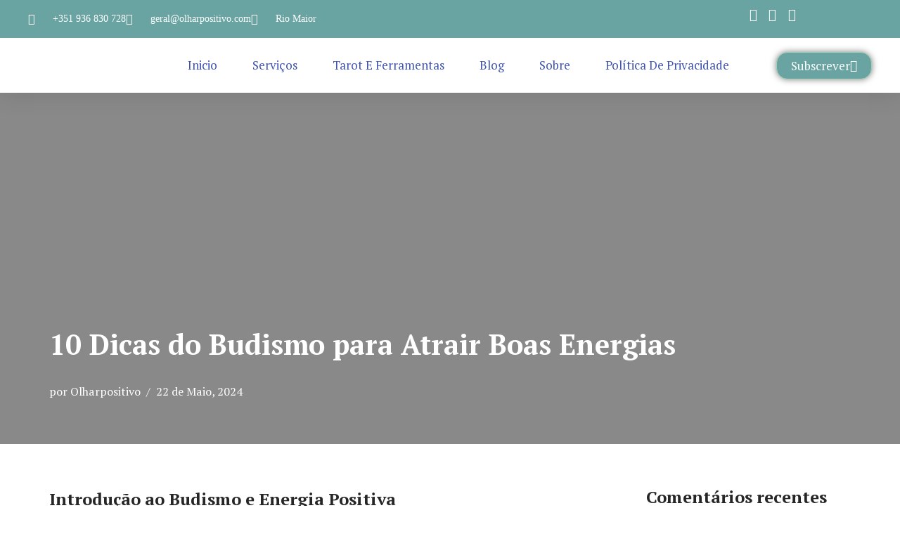

--- FILE ---
content_type: text/html; charset=UTF-8
request_url: https://olharpositivo.com/10-dicas-do-budismo-para-atrair-boas-energias/
body_size: 44307
content:
<!DOCTYPE html>
<html dir="ltr" lang="pt-PT" prefix="og: https://ogp.me/ns#">

<head>
	
	<meta charset="UTF-8">
	<meta name="viewport" content="width=device-width, initial-scale=1, minimum-scale=1">
	<link rel="profile" href="http://gmpg.org/xfn/11">
			<link rel="pingback" href="https://olharpositivo.com/xmlrpc.php">
		<title>10 Dicas do Budismo para Atrair Boas Energias - OlharPositivo</title>

		<!-- All in One SEO 4.9.3 - aioseo.com -->
	<meta name="description" content="Introdução ao Budismo e Energia Positiva O Budismo é uma das religiões mais antigas do mundo, originando-se na Índia por volta do século VI a.C. com os ensinamentos de Siddhartha Gautama, conhecido como Buda. Fundamentado em princípios como a impermanência, o sofrimento e a interdependência de todos os seres, o Budismo oferece um caminho para" />
	<meta name="robots" content="max-image-preview:large" />
	<meta name="author" content="Olharpositivo"/>
	<link rel="canonical" href="https://olharpositivo.com/10-dicas-do-budismo-para-atrair-boas-energias/" />
	<meta name="generator" content="All in One SEO (AIOSEO) 4.9.3" />
		<meta property="og:locale" content="pt_PT" />
		<meta property="og:site_name" content="OlharPositivo - Saude Holistica, espiritualidade, naturopatia, bem estar" />
		<meta property="og:type" content="article" />
		<meta property="og:title" content="10 Dicas do Budismo para Atrair Boas Energias - OlharPositivo" />
		<meta property="og:description" content="Introdução ao Budismo e Energia Positiva O Budismo é uma das religiões mais antigas do mundo, originando-se na Índia por volta do século VI a.C. com os ensinamentos de Siddhartha Gautama, conhecido como Buda. Fundamentado em princípios como a impermanência, o sofrimento e a interdependência de todos os seres, o Budismo oferece um caminho para" />
		<meta property="og:url" content="https://olharpositivo.com/10-dicas-do-budismo-para-atrair-boas-energias/" />
		<meta property="og:image" content="https://olharpositivo.com/wp-content/uploads/2024/05/5cc5a925-ae12-46ef-9a63-abafe26714d5.jpg" />
		<meta property="og:image:secure_url" content="https://olharpositivo.com/wp-content/uploads/2024/05/5cc5a925-ae12-46ef-9a63-abafe26714d5.jpg" />
		<meta property="og:image:width" content="1024" />
		<meta property="og:image:height" content="1024" />
		<meta property="article:published_time" content="2024-05-22T10:00:00+00:00" />
		<meta property="article:modified_time" content="2024-05-21T22:28:52+00:00" />
		<meta property="article:publisher" content="https://www.facebook.com/olharpositivo/" />
		<meta name="twitter:card" content="summary_large_image" />
		<meta name="twitter:title" content="10 Dicas do Budismo para Atrair Boas Energias - OlharPositivo" />
		<meta name="twitter:description" content="Introdução ao Budismo e Energia Positiva O Budismo é uma das religiões mais antigas do mundo, originando-se na Índia por volta do século VI a.C. com os ensinamentos de Siddhartha Gautama, conhecido como Buda. Fundamentado em princípios como a impermanência, o sofrimento e a interdependência de todos os seres, o Budismo oferece um caminho para" />
		<meta name="twitter:image" content="https://olharpositivo.com/wp-content/uploads/2024/05/5cc5a925-ae12-46ef-9a63-abafe26714d5.jpg" />
		<script type="application/ld+json" class="aioseo-schema">
			{"@context":"https:\/\/schema.org","@graph":[{"@type":"BlogPosting","@id":"https:\/\/olharpositivo.com\/10-dicas-do-budismo-para-atrair-boas-energias\/#blogposting","name":"10 Dicas do Budismo para Atrair Boas Energias - OlharPositivo","headline":"10 Dicas do Budismo para Atrair Boas Energias","author":{"@id":"https:\/\/olharpositivo.com\/author\/adminat\/#author"},"publisher":{"@id":"https:\/\/olharpositivo.com\/#person"},"image":{"@type":"ImageObject","url":"https:\/\/olharpositivo.com\/wp-content\/uploads\/2024\/05\/5cc5a925-ae12-46ef-9a63-abafe26714d5.jpg","width":1024,"height":1024},"datePublished":"2024-05-22T11:00:00+01:00","dateModified":"2024-05-21T23:28:52+01:00","inLanguage":"pt-PT","mainEntityOfPage":{"@id":"https:\/\/olharpositivo.com\/10-dicas-do-budismo-para-atrair-boas-energias\/#webpage"},"isPartOf":{"@id":"https:\/\/olharpositivo.com\/10-dicas-do-budismo-para-atrair-boas-energias\/#webpage"},"articleSection":"Espiritualidade, Budismo, Energia Positiva, medita\u00e7\u00e3o"},{"@type":"BreadcrumbList","@id":"https:\/\/olharpositivo.com\/10-dicas-do-budismo-para-atrair-boas-energias\/#breadcrumblist","itemListElement":[{"@type":"ListItem","@id":"https:\/\/olharpositivo.com#listItem","position":1,"name":"In\u00edcio","item":"https:\/\/olharpositivo.com","nextItem":{"@type":"ListItem","@id":"https:\/\/olharpositivo.com\/category\/espiritualidade\/#listItem","name":"Espiritualidade"}},{"@type":"ListItem","@id":"https:\/\/olharpositivo.com\/category\/espiritualidade\/#listItem","position":2,"name":"Espiritualidade","item":"https:\/\/olharpositivo.com\/category\/espiritualidade\/","nextItem":{"@type":"ListItem","@id":"https:\/\/olharpositivo.com\/10-dicas-do-budismo-para-atrair-boas-energias\/#listItem","name":"10 Dicas do Budismo para Atrair Boas Energias"},"previousItem":{"@type":"ListItem","@id":"https:\/\/olharpositivo.com#listItem","name":"In\u00edcio"}},{"@type":"ListItem","@id":"https:\/\/olharpositivo.com\/10-dicas-do-budismo-para-atrair-boas-energias\/#listItem","position":3,"name":"10 Dicas do Budismo para Atrair Boas Energias","previousItem":{"@type":"ListItem","@id":"https:\/\/olharpositivo.com\/category\/espiritualidade\/#listItem","name":"Espiritualidade"}}]},{"@type":"Person","@id":"https:\/\/olharpositivo.com\/#person","name":"Olharpositivo","image":{"@type":"ImageObject","@id":"https:\/\/olharpositivo.com\/10-dicas-do-budismo-para-atrair-boas-energias\/#personImage","url":"https:\/\/secure.gravatar.com\/avatar\/28666c2e0376d00273bac5727b953f17563e70c1a8c06df5687ca1fed79bf137?s=96&r=g","width":96,"height":96,"caption":"Olharpositivo"}},{"@type":"Person","@id":"https:\/\/olharpositivo.com\/author\/adminat\/#author","url":"https:\/\/olharpositivo.com\/author\/adminat\/","name":"Olharpositivo","image":{"@type":"ImageObject","@id":"https:\/\/olharpositivo.com\/10-dicas-do-budismo-para-atrair-boas-energias\/#authorImage","url":"https:\/\/secure.gravatar.com\/avatar\/28666c2e0376d00273bac5727b953f17563e70c1a8c06df5687ca1fed79bf137?s=96&r=g","width":96,"height":96,"caption":"Olharpositivo"}},{"@type":"WebPage","@id":"https:\/\/olharpositivo.com\/10-dicas-do-budismo-para-atrair-boas-energias\/#webpage","url":"https:\/\/olharpositivo.com\/10-dicas-do-budismo-para-atrair-boas-energias\/","name":"10 Dicas do Budismo para Atrair Boas Energias - OlharPositivo","description":"Introdu\u00e7\u00e3o ao Budismo e Energia Positiva O Budismo \u00e9 uma das religi\u00f5es mais antigas do mundo, originando-se na \u00cdndia por volta do s\u00e9culo VI a.C. com os ensinamentos de Siddhartha Gautama, conhecido como Buda. Fundamentado em princ\u00edpios como a imperman\u00eancia, o sofrimento e a interdepend\u00eancia de todos os seres, o Budismo oferece um caminho para","inLanguage":"pt-PT","isPartOf":{"@id":"https:\/\/olharpositivo.com\/#website"},"breadcrumb":{"@id":"https:\/\/olharpositivo.com\/10-dicas-do-budismo-para-atrair-boas-energias\/#breadcrumblist"},"author":{"@id":"https:\/\/olharpositivo.com\/author\/adminat\/#author"},"creator":{"@id":"https:\/\/olharpositivo.com\/author\/adminat\/#author"},"image":{"@type":"ImageObject","url":"https:\/\/olharpositivo.com\/wp-content\/uploads\/2024\/05\/5cc5a925-ae12-46ef-9a63-abafe26714d5.jpg","@id":"https:\/\/olharpositivo.com\/10-dicas-do-budismo-para-atrair-boas-energias\/#mainImage","width":1024,"height":1024},"primaryImageOfPage":{"@id":"https:\/\/olharpositivo.com\/10-dicas-do-budismo-para-atrair-boas-energias\/#mainImage"},"datePublished":"2024-05-22T11:00:00+01:00","dateModified":"2024-05-21T23:28:52+01:00"},{"@type":"WebSite","@id":"https:\/\/olharpositivo.com\/#website","url":"https:\/\/olharpositivo.com\/","name":"OlharPositivo","description":"Saude Holistica, espiritualidade, naturopatia, bem estar","inLanguage":"pt-PT","publisher":{"@id":"https:\/\/olharpositivo.com\/#person"}}]}
		</script>
		<!-- All in One SEO -->

<link rel='dns-prefetch' href='//static.addtoany.com' />
<link rel='dns-prefetch' href='//fonts.googleapis.com' />
<link rel="alternate" type="application/rss+xml" title="OlharPositivo &raquo; Feed" href="https://olharpositivo.com/feed/" />
<link rel="alternate" type="application/rss+xml" title="OlharPositivo &raquo; Feed de comentários" href="https://olharpositivo.com/comments/feed/" />
<link rel="alternate" type="application/rss+xml" title="Feed de comentários de OlharPositivo &raquo; 10 Dicas do Budismo para Atrair Boas Energias" href="https://olharpositivo.com/10-dicas-do-budismo-para-atrair-boas-energias/feed/" />
<link rel="alternate" title="oEmbed (JSON)" type="application/json+oembed" href="https://olharpositivo.com/wp-json/oembed/1.0/embed?url=https%3A%2F%2Folharpositivo.com%2F10-dicas-do-budismo-para-atrair-boas-energias%2F" />
<link rel="alternate" title="oEmbed (XML)" type="text/xml+oembed" href="https://olharpositivo.com/wp-json/oembed/1.0/embed?url=https%3A%2F%2Folharpositivo.com%2F10-dicas-do-budismo-para-atrair-boas-energias%2F&#038;format=xml" />
<style id='wp-img-auto-sizes-contain-inline-css'>
img:is([sizes=auto i],[sizes^="auto," i]){contain-intrinsic-size:3000px 1500px}
/*# sourceURL=wp-img-auto-sizes-contain-inline-css */
</style>
<link rel='stylesheet' id='fluentform-elementor-widget-css' href='https://olharpositivo.com/wp-content/plugins/fluentform/assets/css/fluent-forms-elementor-widget.css?ver=6.1.12' media='all' />
<style id='wp-emoji-styles-inline-css'>

	img.wp-smiley, img.emoji {
		display: inline !important;
		border: none !important;
		box-shadow: none !important;
		height: 1em !important;
		width: 1em !important;
		margin: 0 0.07em !important;
		vertical-align: -0.1em !important;
		background: none !important;
		padding: 0 !important;
	}
/*# sourceURL=wp-emoji-styles-inline-css */
</style>
<link rel="preload" href="https://olharpositivo.com/wp-content/plugins/gutenberg/build/styles/block-library/style.css?ver=22.3.0" as="style" id="wp-block-library" media="all" onload="this.onload=null;this.rel='stylesheet'"><noscript><link rel='stylesheet' id='wp-block-library-css' href='https://olharpositivo.com/wp-content/plugins/gutenberg/build/styles/block-library/style.css?ver=22.3.0' media='all' />
</noscript><style id='classic-theme-styles-inline-css'>
.wp-block-button__link{background-color:#32373c;border-radius:9999px;box-shadow:none;color:#fff;font-size:1.125em;padding:calc(.667em + 2px) calc(1.333em + 2px);text-decoration:none}.wp-block-file__button{background:#32373c;color:#fff}.wp-block-accordion-heading{margin:0}.wp-block-accordion-heading__toggle{background-color:inherit!important;color:inherit!important}.wp-block-accordion-heading__toggle:not(:focus-visible){outline:none}.wp-block-accordion-heading__toggle:focus,.wp-block-accordion-heading__toggle:hover{background-color:inherit!important;border:none;box-shadow:none;color:inherit;padding:var(--wp--preset--spacing--20,1em) 0;text-decoration:none}.wp-block-accordion-heading__toggle:focus-visible{outline:auto;outline-offset:0}
/*# sourceURL=https://olharpositivo.com/wp-content/plugins/gutenberg/build/styles/block-library/classic.css */
</style>
<link rel='stylesheet' id='aioseo/css/src/vue/standalone/blocks/table-of-contents/global.scss-css' href='https://olharpositivo.com/wp-content/plugins/all-in-one-seo-pack/dist/Lite/assets/css/table-of-contents/global.e90f6d47.css?ver=4.9.3' media='all' />
<link rel='stylesheet' id='wpzoom-social-icons-block-style-css' href='https://olharpositivo.com/wp-content/plugins/social-icons-widget-by-wpzoom/block/dist/style-wpzoom-social-icons.css?ver=4.5.5' media='all' />
<link rel='stylesheet' id='contact-form-7-css' href='https://olharpositivo.com/wp-content/plugins/contact-form-7/includes/css/styles.css?ver=6.1.4' media='all' />
<link rel='stylesheet' id='cookie-law-info-css' href='https://olharpositivo.com/wp-content/plugins/cookie-law-info/legacy/public/css/cookie-law-info-public.css?ver=3.4.0' media='all' />
<link rel='stylesheet' id='cookie-law-info-gdpr-css' href='https://olharpositivo.com/wp-content/plugins/cookie-law-info/legacy/public/css/cookie-law-info-gdpr.css?ver=3.4.0' media='all' />
<link rel='stylesheet' id='email-subscribers-css' href='https://olharpositivo.com/wp-content/plugins/email-subscribers/lite/public/css/email-subscribers-public.css?ver=5.9.14' media='all' />
<style id='global-styles-inline-css'>
:root{--wp--preset--aspect-ratio--square: 1;--wp--preset--aspect-ratio--4-3: 4/3;--wp--preset--aspect-ratio--3-4: 3/4;--wp--preset--aspect-ratio--3-2: 3/2;--wp--preset--aspect-ratio--2-3: 2/3;--wp--preset--aspect-ratio--16-9: 16/9;--wp--preset--aspect-ratio--9-16: 9/16;--wp--preset--color--black: #000000;--wp--preset--color--cyan-bluish-gray: #abb8c3;--wp--preset--color--white: #ffffff;--wp--preset--color--pale-pink: #f78da7;--wp--preset--color--vivid-red: #cf2e2e;--wp--preset--color--luminous-vivid-orange: #ff6900;--wp--preset--color--luminous-vivid-amber: #fcb900;--wp--preset--color--light-green-cyan: #7bdcb5;--wp--preset--color--vivid-green-cyan: #00d084;--wp--preset--color--pale-cyan-blue: #8ed1fc;--wp--preset--color--vivid-cyan-blue: #0693e3;--wp--preset--color--vivid-purple: #9b51e0;--wp--preset--color--neve-link-color: var(--nv-primary-accent);--wp--preset--color--neve-link-hover-color: var(--nv-secondary-accent);--wp--preset--color--nv-site-bg: var(--nv-site-bg);--wp--preset--color--nv-light-bg: var(--nv-light-bg);--wp--preset--color--nv-dark-bg: var(--nv-dark-bg);--wp--preset--color--neve-text-color: var(--nv-text-color);--wp--preset--color--nv-text-dark-bg: var(--nv-text-dark-bg);--wp--preset--color--nv-c-1: var(--nv-c-1);--wp--preset--color--nv-c-2: var(--nv-c-2);--wp--preset--gradient--vivid-cyan-blue-to-vivid-purple: linear-gradient(135deg,rgb(6,147,227) 0%,rgb(155,81,224) 100%);--wp--preset--gradient--light-green-cyan-to-vivid-green-cyan: linear-gradient(135deg,rgb(122,220,180) 0%,rgb(0,208,130) 100%);--wp--preset--gradient--luminous-vivid-amber-to-luminous-vivid-orange: linear-gradient(135deg,rgb(252,185,0) 0%,rgb(255,105,0) 100%);--wp--preset--gradient--luminous-vivid-orange-to-vivid-red: linear-gradient(135deg,rgb(255,105,0) 0%,rgb(207,46,46) 100%);--wp--preset--gradient--very-light-gray-to-cyan-bluish-gray: linear-gradient(135deg,rgb(238,238,238) 0%,rgb(169,184,195) 100%);--wp--preset--gradient--cool-to-warm-spectrum: linear-gradient(135deg,rgb(74,234,220) 0%,rgb(151,120,209) 20%,rgb(207,42,186) 40%,rgb(238,44,130) 60%,rgb(251,105,98) 80%,rgb(254,248,76) 100%);--wp--preset--gradient--blush-light-purple: linear-gradient(135deg,rgb(255,206,236) 0%,rgb(152,150,240) 100%);--wp--preset--gradient--blush-bordeaux: linear-gradient(135deg,rgb(254,205,165) 0%,rgb(254,45,45) 50%,rgb(107,0,62) 100%);--wp--preset--gradient--luminous-dusk: linear-gradient(135deg,rgb(255,203,112) 0%,rgb(199,81,192) 50%,rgb(65,88,208) 100%);--wp--preset--gradient--pale-ocean: linear-gradient(135deg,rgb(255,245,203) 0%,rgb(182,227,212) 50%,rgb(51,167,181) 100%);--wp--preset--gradient--electric-grass: linear-gradient(135deg,rgb(202,248,128) 0%,rgb(113,206,126) 100%);--wp--preset--gradient--midnight: linear-gradient(135deg,rgb(2,3,129) 0%,rgb(40,116,252) 100%);--wp--preset--font-size--small: 13px;--wp--preset--font-size--medium: 20px;--wp--preset--font-size--large: 36px;--wp--preset--font-size--x-large: 42px;--wp--preset--spacing--20: 0.44rem;--wp--preset--spacing--30: 0.67rem;--wp--preset--spacing--40: 1rem;--wp--preset--spacing--50: 1.5rem;--wp--preset--spacing--60: 2.25rem;--wp--preset--spacing--70: 3.38rem;--wp--preset--spacing--80: 5.06rem;--wp--preset--shadow--natural: 6px 6px 9px rgba(0, 0, 0, 0.2);--wp--preset--shadow--deep: 12px 12px 50px rgba(0, 0, 0, 0.4);--wp--preset--shadow--sharp: 6px 6px 0px rgba(0, 0, 0, 0.2);--wp--preset--shadow--outlined: 6px 6px 0px -3px rgb(255, 255, 255), 6px 6px rgb(0, 0, 0);--wp--preset--shadow--crisp: 6px 6px 0px rgb(0, 0, 0);}:where(.is-layout-flex){gap: 0.5em;}:where(.is-layout-grid){gap: 0.5em;}body .is-layout-flex{display: flex;}.is-layout-flex{flex-wrap: wrap;align-items: center;}.is-layout-flex > :is(*, div){margin: 0;}body .is-layout-grid{display: grid;}.is-layout-grid > :is(*, div){margin: 0;}:where(.wp-block-columns.is-layout-flex){gap: 2em;}:where(.wp-block-columns.is-layout-grid){gap: 2em;}:where(.wp-block-post-template.is-layout-flex){gap: 1.25em;}:where(.wp-block-post-template.is-layout-grid){gap: 1.25em;}.has-black-color{color: var(--wp--preset--color--black) !important;}.has-cyan-bluish-gray-color{color: var(--wp--preset--color--cyan-bluish-gray) !important;}.has-white-color{color: var(--wp--preset--color--white) !important;}.has-pale-pink-color{color: var(--wp--preset--color--pale-pink) !important;}.has-vivid-red-color{color: var(--wp--preset--color--vivid-red) !important;}.has-luminous-vivid-orange-color{color: var(--wp--preset--color--luminous-vivid-orange) !important;}.has-luminous-vivid-amber-color{color: var(--wp--preset--color--luminous-vivid-amber) !important;}.has-light-green-cyan-color{color: var(--wp--preset--color--light-green-cyan) !important;}.has-vivid-green-cyan-color{color: var(--wp--preset--color--vivid-green-cyan) !important;}.has-pale-cyan-blue-color{color: var(--wp--preset--color--pale-cyan-blue) !important;}.has-vivid-cyan-blue-color{color: var(--wp--preset--color--vivid-cyan-blue) !important;}.has-vivid-purple-color{color: var(--wp--preset--color--vivid-purple) !important;}.has-neve-link-color-color{color: var(--wp--preset--color--neve-link-color) !important;}.has-neve-link-hover-color-color{color: var(--wp--preset--color--neve-link-hover-color) !important;}.has-nv-site-bg-color{color: var(--wp--preset--color--nv-site-bg) !important;}.has-nv-light-bg-color{color: var(--wp--preset--color--nv-light-bg) !important;}.has-nv-dark-bg-color{color: var(--wp--preset--color--nv-dark-bg) !important;}.has-neve-text-color-color{color: var(--wp--preset--color--neve-text-color) !important;}.has-nv-text-dark-bg-color{color: var(--wp--preset--color--nv-text-dark-bg) !important;}.has-nv-c-1-color{color: var(--wp--preset--color--nv-c-1) !important;}.has-nv-c-2-color{color: var(--wp--preset--color--nv-c-2) !important;}.has-black-background-color{background-color: var(--wp--preset--color--black) !important;}.has-cyan-bluish-gray-background-color{background-color: var(--wp--preset--color--cyan-bluish-gray) !important;}.has-white-background-color{background-color: var(--wp--preset--color--white) !important;}.has-pale-pink-background-color{background-color: var(--wp--preset--color--pale-pink) !important;}.has-vivid-red-background-color{background-color: var(--wp--preset--color--vivid-red) !important;}.has-luminous-vivid-orange-background-color{background-color: var(--wp--preset--color--luminous-vivid-orange) !important;}.has-luminous-vivid-amber-background-color{background-color: var(--wp--preset--color--luminous-vivid-amber) !important;}.has-light-green-cyan-background-color{background-color: var(--wp--preset--color--light-green-cyan) !important;}.has-vivid-green-cyan-background-color{background-color: var(--wp--preset--color--vivid-green-cyan) !important;}.has-pale-cyan-blue-background-color{background-color: var(--wp--preset--color--pale-cyan-blue) !important;}.has-vivid-cyan-blue-background-color{background-color: var(--wp--preset--color--vivid-cyan-blue) !important;}.has-vivid-purple-background-color{background-color: var(--wp--preset--color--vivid-purple) !important;}.has-neve-link-color-background-color{background-color: var(--wp--preset--color--neve-link-color) !important;}.has-neve-link-hover-color-background-color{background-color: var(--wp--preset--color--neve-link-hover-color) !important;}.has-nv-site-bg-background-color{background-color: var(--wp--preset--color--nv-site-bg) !important;}.has-nv-light-bg-background-color{background-color: var(--wp--preset--color--nv-light-bg) !important;}.has-nv-dark-bg-background-color{background-color: var(--wp--preset--color--nv-dark-bg) !important;}.has-neve-text-color-background-color{background-color: var(--wp--preset--color--neve-text-color) !important;}.has-nv-text-dark-bg-background-color{background-color: var(--wp--preset--color--nv-text-dark-bg) !important;}.has-nv-c-1-background-color{background-color: var(--wp--preset--color--nv-c-1) !important;}.has-nv-c-2-background-color{background-color: var(--wp--preset--color--nv-c-2) !important;}.has-black-border-color{border-color: var(--wp--preset--color--black) !important;}.has-cyan-bluish-gray-border-color{border-color: var(--wp--preset--color--cyan-bluish-gray) !important;}.has-white-border-color{border-color: var(--wp--preset--color--white) !important;}.has-pale-pink-border-color{border-color: var(--wp--preset--color--pale-pink) !important;}.has-vivid-red-border-color{border-color: var(--wp--preset--color--vivid-red) !important;}.has-luminous-vivid-orange-border-color{border-color: var(--wp--preset--color--luminous-vivid-orange) !important;}.has-luminous-vivid-amber-border-color{border-color: var(--wp--preset--color--luminous-vivid-amber) !important;}.has-light-green-cyan-border-color{border-color: var(--wp--preset--color--light-green-cyan) !important;}.has-vivid-green-cyan-border-color{border-color: var(--wp--preset--color--vivid-green-cyan) !important;}.has-pale-cyan-blue-border-color{border-color: var(--wp--preset--color--pale-cyan-blue) !important;}.has-vivid-cyan-blue-border-color{border-color: var(--wp--preset--color--vivid-cyan-blue) !important;}.has-vivid-purple-border-color{border-color: var(--wp--preset--color--vivid-purple) !important;}.has-neve-link-color-border-color{border-color: var(--wp--preset--color--neve-link-color) !important;}.has-neve-link-hover-color-border-color{border-color: var(--wp--preset--color--neve-link-hover-color) !important;}.has-nv-site-bg-border-color{border-color: var(--wp--preset--color--nv-site-bg) !important;}.has-nv-light-bg-border-color{border-color: var(--wp--preset--color--nv-light-bg) !important;}.has-nv-dark-bg-border-color{border-color: var(--wp--preset--color--nv-dark-bg) !important;}.has-neve-text-color-border-color{border-color: var(--wp--preset--color--neve-text-color) !important;}.has-nv-text-dark-bg-border-color{border-color: var(--wp--preset--color--nv-text-dark-bg) !important;}.has-nv-c-1-border-color{border-color: var(--wp--preset--color--nv-c-1) !important;}.has-nv-c-2-border-color{border-color: var(--wp--preset--color--nv-c-2) !important;}.has-vivid-cyan-blue-to-vivid-purple-gradient-background{background: var(--wp--preset--gradient--vivid-cyan-blue-to-vivid-purple) !important;}.has-light-green-cyan-to-vivid-green-cyan-gradient-background{background: var(--wp--preset--gradient--light-green-cyan-to-vivid-green-cyan) !important;}.has-luminous-vivid-amber-to-luminous-vivid-orange-gradient-background{background: var(--wp--preset--gradient--luminous-vivid-amber-to-luminous-vivid-orange) !important;}.has-luminous-vivid-orange-to-vivid-red-gradient-background{background: var(--wp--preset--gradient--luminous-vivid-orange-to-vivid-red) !important;}.has-very-light-gray-to-cyan-bluish-gray-gradient-background{background: var(--wp--preset--gradient--very-light-gray-to-cyan-bluish-gray) !important;}.has-cool-to-warm-spectrum-gradient-background{background: var(--wp--preset--gradient--cool-to-warm-spectrum) !important;}.has-blush-light-purple-gradient-background{background: var(--wp--preset--gradient--blush-light-purple) !important;}.has-blush-bordeaux-gradient-background{background: var(--wp--preset--gradient--blush-bordeaux) !important;}.has-luminous-dusk-gradient-background{background: var(--wp--preset--gradient--luminous-dusk) !important;}.has-pale-ocean-gradient-background{background: var(--wp--preset--gradient--pale-ocean) !important;}.has-electric-grass-gradient-background{background: var(--wp--preset--gradient--electric-grass) !important;}.has-midnight-gradient-background{background: var(--wp--preset--gradient--midnight) !important;}.has-small-font-size{font-size: var(--wp--preset--font-size--small) !important;}.has-medium-font-size{font-size: var(--wp--preset--font-size--medium) !important;}.has-large-font-size{font-size: var(--wp--preset--font-size--large) !important;}.has-x-large-font-size{font-size: var(--wp--preset--font-size--x-large) !important;}
:where(.wp-block-columns.is-layout-flex){gap: 2em;}:where(.wp-block-columns.is-layout-grid){gap: 2em;}
:root :where(.wp-block-pullquote){font-size: 1.5em;line-height: 1.6;}
:where(.wp-block-post-template.is-layout-flex){gap: 1.25em;}:where(.wp-block-post-template.is-layout-grid){gap: 1.25em;}
:where(.wp-block-term-template.is-layout-flex){gap: 1.25em;}:where(.wp-block-term-template.is-layout-grid){gap: 1.25em;}
/*# sourceURL=global-styles-inline-css */
</style>
<link rel='stylesheet' id='mrm-select2-css' href='https://olharpositivo.com/wp-content/plugins/mail-mint/assets/frontend/css/frontend.css?ver=1.19.1' media='all' />
<link rel='stylesheet' id='neve-style-css' href='https://olharpositivo.com/wp-content/themes/neve/style-main-new.min.css?ver=4.2.2' media='all' />
<style id='neve-style-inline-css'>
.is-menu-sidebar .header-menu-sidebar { visibility: visible; }.is-menu-sidebar.menu_sidebar_slide_left .header-menu-sidebar { transform: translate3d(0, 0, 0); left: 0; }.is-menu-sidebar.menu_sidebar_slide_right .header-menu-sidebar { transform: translate3d(0, 0, 0); right: 0; }.is-menu-sidebar.menu_sidebar_pull_right .header-menu-sidebar, .is-menu-sidebar.menu_sidebar_pull_left .header-menu-sidebar { transform: translateX(0); }.is-menu-sidebar.menu_sidebar_dropdown .header-menu-sidebar { height: auto; }.is-menu-sidebar.menu_sidebar_dropdown .header-menu-sidebar-inner { max-height: 400px; padding: 20px 0; }.is-menu-sidebar.menu_sidebar_full_canvas .header-menu-sidebar { opacity: 1; }.header-menu-sidebar .menu-item-nav-search:not(.floating) { pointer-events: none; }.header-menu-sidebar .menu-item-nav-search .is-menu-sidebar { pointer-events: unset; }@media screen and (max-width: 960px) { .builder-item.cr .item--inner { --textalign: center; --justify: center; } }
.nv-meta-list li.meta:not(:last-child):after { content:"/" }.nv-meta-list .no-mobile{
			display:none;
		}.nv-meta-list li.last::after{
			content: ""!important;
		}@media (min-width: 769px) {
			.nv-meta-list .no-mobile {
				display: inline-block;
			}
			.nv-meta-list li.last:not(:last-child)::after {
		 		content: "/" !important;
			}
		}
 :root{ --container: 748px;--postwidth:100%; --primarybtnbg: var(--nv-primary-accent); --secondarybtnbg: var(--nv-primary-accent); --primarybtnhoverbg: var(--nv-primary-accent); --primarybtncolor: var(--nv-site-bg); --secondarybtncolor: var(--nv-site-bg); --primarybtnhovercolor: #fff; --secondarybtnhovercolor: var(--nv-primary-accent);--primarybtnborderradius:3px;--secondarybtnborderradius:3px;--btnpadding:13px 15px;--primarybtnpadding:13px 15px;--secondarybtnpadding:13px 15px; --bodyfontfamily: "PT Serif"; --bodyfontsize: 18px; --bodylineheight: 1.6em; --bodyletterspacing: 0px; --bodyfontweight: 400; --bodytexttransform: none; --headingsfontfamily: "PT Serif"; --h1fontsize: 36px; --h1fontweight: 700; --h1lineheight: 1.2; --h1letterspacing: 0px; --h1texttransform: none; --h2fontsize: 28px; --h2fontweight: 700; --h2lineheight: 1.3; --h2letterspacing: 0px; --h2texttransform: none; --h3fontsize: 24px; --h3fontweight: 700; --h3lineheight: 1.4; --h3letterspacing: 0px; --h3texttransform: none; --h4fontsize: 20px; --h4fontweight: 700; --h4lineheight: 1.6; --h4letterspacing: 0px; --h4texttransform: none; --h5fontsize: 16px; --h5fontweight: 700; --h5lineheight: 1.6; --h5letterspacing: 0px; --h5texttransform: none; --h6fontsize: 14px; --h6fontweight: 700; --h6lineheight: 1.6; --h6letterspacing: 0px; --h6texttransform: none;--formfieldborderwidth:2px;--formfieldborderradius:3px; --formfieldbgcolor: var(--nv-site-bg); --formfieldbordercolor: #dddddd; --formfieldcolor: var(--nv-text-color);--formfieldpadding:10px 12px; } .nv-index-posts{ --borderradius:0px; } .has-neve-button-color-color{ color: var(--nv-primary-accent)!important; } .has-neve-button-color-background-color{ background-color: var(--nv-primary-accent)!important; } .single-post-container .alignfull > [class*="__inner-container"], .single-post-container .alignwide > [class*="__inner-container"]{ max-width:718px } .nv-meta-list{ --avatarsize: 20px; } .single .nv-meta-list{ --avatarsize: 20px; } .single .nv-meta-list li{ --fontweight: none; --texttransform: none; } .neve-main{ --boxshadow:0 10px 20px rgba(0, 0, 0, 0.1), 0 4px 8px rgba(0, 0, 0, 0.1); } .nv-post-cover{ --height: 250px;--padding:40px 15px;--justify: flex-start; --textalign: left; --valign: center; } .nv-post-cover .nv-title-meta-wrap, .nv-page-title-wrap, .entry-header{ --textalign: left; } .nv-is-boxed.nv-title-meta-wrap{ --padding:40px 15px; --bgcolor: var(--nv-dark-bg); } .nv-overlay{ --opacity: 50; --blendmode: normal; } .nv-is-boxed.nv-comments-wrap{ --padding:20px; } .nv-is-boxed.comment-respond{ --padding:20px; } .single:not(.single-product), .page{ --c-vspace:0 0 0 0;; } .scroll-to-top{ --color: var(--nv-text-dark-bg);--padding:8px 10px; --borderradius: 3px; --bgcolor: var(--nv-primary-accent); --hovercolor: var(--nv-text-dark-bg); --hoverbgcolor: var(--nv-primary-accent);--size:16px; } .global-styled{ --bgcolor: var(--nv-site-bg); } .header-top{ --rowbcolor: var(--nv-light-bg); --color: var(--nv-text-color); --bgcolor: var(--nv-site-bg); } .header-main{ --rowbcolor: var(--nv-light-bg); --color: var(--nv-text-color); --bgcolor: var(--nv-site-bg); } .header-bottom{ --rowbcolor: var(--nv-light-bg); --color: var(--nv-text-color); --bgcolor: var(--nv-site-bg); } .header-menu-sidebar-bg{ --justify: flex-start; --textalign: left;--flexg: 1;--wrapdropdownwidth: auto; --color: var(--nv-text-color); --bgcolor: var(--nv-site-bg); } .header-menu-sidebar{ width: 360px; } .builder-item--logo{ --maxwidth: 120px; --fs: 24px;--padding:10px 0;--margin:0; --textalign: left;--justify: flex-start; } .builder-item--nav-icon,.header-menu-sidebar .close-sidebar-panel .navbar-toggle{ --borderradius:0; } .builder-item--nav-icon{ --label-margin:0 5px 0 0;;--padding:10px 15px;--margin:0; } .builder-item--primary-menu{ --hovercolor: var(--nv-secondary-accent); --hovertextcolor: var(--nv-text-color); --activecolor: var(--nv-primary-accent); --spacing: 20px; --height: 25px;--padding:0;--margin:0; --fontsize: 1em; --lineheight: 1.6; --letterspacing: 0px; --fontweight: 500; --texttransform: none; --iconsize: 1em; } .hfg-is-group.has-primary-menu .inherit-ff{ --inheritedfw: 500; } .footer-top-inner .row{ grid-template-columns:1fr 1fr 1fr; --valign: flex-start; } .footer-top{ --rowbcolor: var(--nv-light-bg); --color: var(--nv-site-bg); --bgcolor: #4054b2; } .footer-main-inner .row{ grid-template-columns:1fr 1fr 1fr; --valign: flex-start; } .footer-main{ --rowbcolor: var(--nv-light-bg); --color: var(--nv-text-color); --bgcolor: var(--nv-site-bg); } .footer-bottom-inner .row{ grid-template-columns:1fr; --valign: flex-start; } .footer-bottom{ --rowbcolor: var(--nv-light-bg); --color: #4054b2; --bgcolor: #4054b2; } .builder-item--footer-one-widgets{ --padding:0;--margin:0; --textalign: left;--justify: flex-start; } @media(min-width: 576px){ :root{ --container: 992px;--postwidth:50%;--btnpadding:13px 15px;--primarybtnpadding:13px 15px;--secondarybtnpadding:13px 15px; --bodyfontsize: 18px; --bodylineheight: 1.6em; --bodyletterspacing: 0px; --h1fontsize: 38px; --h1lineheight: 1.2; --h1letterspacing: 0px; --h2fontsize: 30px; --h2lineheight: 1.2; --h2letterspacing: 0px; --h3fontsize: 26px; --h3lineheight: 1.4; --h3letterspacing: 0px; --h4fontsize: 22px; --h4lineheight: 1.5; --h4letterspacing: 0px; --h5fontsize: 18px; --h5lineheight: 1.6; --h5letterspacing: 0px; --h6fontsize: 14px; --h6lineheight: 1.6; --h6letterspacing: 0px; } .single-post-container .alignfull > [class*="__inner-container"], .single-post-container .alignwide > [class*="__inner-container"]{ max-width:962px } .nv-meta-list{ --avatarsize: 20px; } .single .nv-meta-list{ --avatarsize: 20px; } .nv-post-cover{ --height: 320px;--padding:60px 30px;--justify: flex-start; --textalign: left; --valign: center; } .nv-post-cover .nv-title-meta-wrap, .nv-page-title-wrap, .entry-header{ --textalign: left; } .nv-is-boxed.nv-title-meta-wrap{ --padding:60px 30px; } .nv-is-boxed.nv-comments-wrap{ --padding:30px; } .nv-is-boxed.comment-respond{ --padding:30px; } .single:not(.single-product), .page{ --c-vspace:0 0 0 0;; } .scroll-to-top{ --padding:8px 10px;--size:16px; } .header-menu-sidebar-bg{ --justify: flex-start; --textalign: left;--flexg: 1;--wrapdropdownwidth: auto; } .header-menu-sidebar{ width: 360px; } .builder-item--logo{ --maxwidth: 120px; --fs: 24px;--padding:10px 0;--margin:0; --textalign: left;--justify: flex-start; } .builder-item--nav-icon{ --label-margin:0 5px 0 0;;--padding:10px 15px;--margin:0; } .builder-item--primary-menu{ --spacing: 20px; --height: 25px;--padding:0;--margin:0; --fontsize: 1em; --lineheight: 1.6; --letterspacing: 0px; --iconsize: 1em; } .builder-item--footer-one-widgets{ --padding:0;--margin:0; --textalign: left;--justify: flex-start; } }@media(min-width: 960px){ :root{ --container: 1170px;--postwidth:33.333333333333%;--btnpadding:13px 15px;--primarybtnpadding:13px 15px;--secondarybtnpadding:13px 15px; --bodyfontsize: 18px; --bodylineheight: 1.7em; --bodyletterspacing: 0px; --h1fontsize: 40px; --h1lineheight: 1.1; --h1letterspacing: 0px; --h2fontsize: 32px; --h2lineheight: 1.2; --h2letterspacing: 0px; --h3fontsize: 28px; --h3lineheight: 1.4; --h3letterspacing: 0px; --h4fontsize: 24px; --h4lineheight: 1.5; --h4letterspacing: 0px; --h5fontsize: 20px; --h5lineheight: 1.6; --h5letterspacing: 0px; --h6fontsize: 16px; --h6lineheight: 1.6; --h6letterspacing: 0px; } body:not(.single):not(.archive):not(.blog):not(.search):not(.error404) .neve-main > .container .col, body.post-type-archive-course .neve-main > .container .col, body.post-type-archive-llms_membership .neve-main > .container .col{ max-width: 100%; } body:not(.single):not(.archive):not(.blog):not(.search):not(.error404) .nv-sidebar-wrap, body.post-type-archive-course .nv-sidebar-wrap, body.post-type-archive-llms_membership .nv-sidebar-wrap{ max-width: 0%; } .neve-main > .archive-container .nv-index-posts.col{ max-width: 100%; } .neve-main > .archive-container .nv-sidebar-wrap{ max-width: 0%; } .neve-main > .single-post-container .nv-single-post-wrap.col{ max-width: 70%; } .single-post-container .alignfull > [class*="__inner-container"], .single-post-container .alignwide > [class*="__inner-container"]{ max-width:789px } .container-fluid.single-post-container .alignfull > [class*="__inner-container"], .container-fluid.single-post-container .alignwide > [class*="__inner-container"]{ max-width:calc(70% + 15px) } .neve-main > .single-post-container .nv-sidebar-wrap{ max-width: 30%; } .nv-meta-list{ --avatarsize: 20px; } .single .nv-meta-list{ --avatarsize: 20px; } .nv-post-cover{ --height: 500px;--padding:60px 40px 60px 40px;;--justify: flex-start; --textalign: left; --valign: flex-end; } .nv-post-cover .nv-title-meta-wrap, .nv-page-title-wrap, .entry-header{ --textalign: left; } .nv-is-boxed.nv-title-meta-wrap{ --padding:60px 40px; } .nv-is-boxed.nv-comments-wrap{ --padding:40px; } .nv-is-boxed.comment-respond{ --padding:40px; } .single:not(.single-product), .page{ --c-vspace:0 0 0 0;; } .scroll-to-top{ --padding:8px 10px;--size:16px; } .header-menu-sidebar-bg{ --justify: flex-start; --textalign: left;--flexg: 1;--wrapdropdownwidth: auto; } .header-menu-sidebar{ width: 360px; } .builder-item--logo{ --maxwidth: 120px; --fs: 24px;--padding:10px 0;--margin:0; --textalign: left;--justify: flex-start; } .builder-item--nav-icon{ --label-margin:0 5px 0 0;;--padding:10px 15px;--margin:0; } .builder-item--primary-menu{ --spacing: 20px; --height: 25px;--padding:0;--margin:0; --fontsize: 1em; --lineheight: 1.6; --letterspacing: 0px; --iconsize: 1em; } .builder-item--footer-one-widgets{ --padding:0;--margin:0; --textalign: left;--justify: flex-start; } }.nv-content-wrap .elementor a:not(.button):not(.wp-block-file__button){ text-decoration: none; }.scroll-to-top {right: 20px; border: none; position: fixed; bottom: 30px; display: none; opacity: 0; visibility: hidden; transition: opacity 0.3s ease-in-out, visibility 0.3s ease-in-out; align-items: center; justify-content: center; z-index: 999; } @supports (-webkit-overflow-scrolling: touch) { .scroll-to-top { bottom: 74px; } } .scroll-to-top.image { background-position: center; } .scroll-to-top .scroll-to-top-image { width: 100%; height: 100%; } .scroll-to-top .scroll-to-top-label { margin: 0; padding: 5px; } .scroll-to-top:hover { text-decoration: none; } .scroll-to-top.scroll-to-top-left {left: 20px; right: unset;} .scroll-to-top.scroll-show-mobile { display: flex; } @media (min-width: 960px) { .scroll-to-top { display: flex; } }.scroll-to-top { color: var(--color); padding: var(--padding); border-radius: var(--borderradius); background: var(--bgcolor); } .scroll-to-top:hover, .scroll-to-top:focus { color: var(--hovercolor); background: var(--hoverbgcolor); } .scroll-to-top-icon, .scroll-to-top.image .scroll-to-top-image { width: var(--size); height: var(--size); } .scroll-to-top-image { background-image: var(--bgimage); background-size: cover; }:root{--nv-primary-accent:#2f5aae;--nv-secondary-accent:#2f5aae;--nv-site-bg:#ffffff;--nv-light-bg:#f4f5f7;--nv-dark-bg:#121212;--nv-text-color:#272626;--nv-text-dark-bg:#ffffff;--nv-c-1:#9463ae;--nv-c-2:#be574b;--nv-fallback-ff:Arial, Helvetica, sans-serif;}
:root{--e-global-color-nvprimaryaccent:#2f5aae;--e-global-color-nvsecondaryaccent:#2f5aae;--e-global-color-nvsitebg:#ffffff;--e-global-color-nvlightbg:#f4f5f7;--e-global-color-nvdarkbg:#121212;--e-global-color-nvtextcolor:#272626;--e-global-color-nvtextdarkbg:#ffffff;--e-global-color-nvc1:#9463ae;--e-global-color-nvc2:#be574b;}
/*# sourceURL=neve-style-inline-css */
</style>
<link rel='stylesheet' id='elementor-frontend-css' href='https://olharpositivo.com/wp-content/plugins/elementor/assets/css/frontend.min.css?ver=3.34.1' media='all' />
<link rel='stylesheet' id='widget-icon-list-css' href='https://olharpositivo.com/wp-content/plugins/elementor/assets/css/widget-icon-list.min.css?ver=3.34.1' media='all' />
<link rel='stylesheet' id='widget-image-css' href='https://olharpositivo.com/wp-content/plugins/elementor/assets/css/widget-image.min.css?ver=3.34.1' media='all' />
<link rel='stylesheet' id='widget-nav-menu-css' href='https://olharpositivo.com/wp-content/plugins/elementor-pro/assets/css/widget-nav-menu.min.css?ver=3.34.0' media='all' />
<link rel='stylesheet' id='e-animation-pulse-css' href='https://olharpositivo.com/wp-content/plugins/elementor/assets/lib/animations/styles/e-animation-pulse.min.css?ver=3.34.1' media='all' />
<link rel='stylesheet' id='e-sticky-css' href='https://olharpositivo.com/wp-content/plugins/elementor-pro/assets/css/modules/sticky.min.css?ver=3.34.0' media='all' />
<link rel='stylesheet' id='widget-heading-css' href='https://olharpositivo.com/wp-content/plugins/elementor/assets/css/widget-heading.min.css?ver=3.34.1' media='all' />
<link rel='stylesheet' id='widget-social-icons-css' href='https://olharpositivo.com/wp-content/plugins/elementor/assets/css/widget-social-icons.min.css?ver=3.34.1' media='all' />
<link rel='stylesheet' id='e-apple-webkit-css' href='https://olharpositivo.com/wp-content/plugins/elementor/assets/css/conditionals/apple-webkit.min.css?ver=3.34.1' media='all' />
<link rel='stylesheet' id='widget-form-css' href='https://olharpositivo.com/wp-content/plugins/elementor-pro/assets/css/widget-form.min.css?ver=3.34.0' media='all' />
<link rel='stylesheet' id='widget-google_maps-css' href='https://olharpositivo.com/wp-content/plugins/elementor/assets/css/widget-google_maps.min.css?ver=3.34.1' media='all' />
<link rel='stylesheet' id='e-animation-rotateInDownLeft-css' href='https://olharpositivo.com/wp-content/plugins/elementor/assets/lib/animations/styles/rotateInDownLeft.min.css?ver=3.34.1' media='all' />
<link rel='stylesheet' id='e-motion-fx-css' href='https://olharpositivo.com/wp-content/plugins/elementor-pro/assets/css/modules/motion-fx.min.css?ver=3.34.0' media='all' />
<link rel='stylesheet' id='e-animation-zoomIn-css' href='https://olharpositivo.com/wp-content/plugins/elementor/assets/lib/animations/styles/zoomIn.min.css?ver=3.34.1' media='all' />
<link rel='stylesheet' id='e-animation-rotateInUpLeft-css' href='https://olharpositivo.com/wp-content/plugins/elementor/assets/lib/animations/styles/rotateInUpLeft.min.css?ver=3.34.1' media='all' />
<link rel='stylesheet' id='e-popup-css' href='https://olharpositivo.com/wp-content/plugins/elementor-pro/assets/css/conditionals/popup.min.css?ver=3.34.0' media='all' />
<link rel='stylesheet' id='elementor-icons-css' href='https://olharpositivo.com/wp-content/plugins/elementor/assets/lib/eicons/css/elementor-icons.min.css?ver=5.45.0' media='all' />
<link rel='stylesheet' id='elementor-post-1235-css' href='https://olharpositivo.com/wp-content/uploads/elementor/css/post-1235.css?ver=1769797311' media='all' />
<link rel='stylesheet' id='amelia-elementor-widget-font-css' href='https://olharpositivo.com/wp-content/plugins/ameliabooking/public/css/frontend/elementor.css?ver=9.0.3' media='all' />
<link rel='stylesheet' id='font-awesome-5-all-css' href='https://olharpositivo.com/wp-content/plugins/elementor/assets/lib/font-awesome/css/all.min.css?ver=3.34.1' media='all' />
<link rel='stylesheet' id='font-awesome-4-shim-css' href='https://olharpositivo.com/wp-content/plugins/elementor/assets/lib/font-awesome/css/v4-shims.min.css?ver=3.34.1' media='all' />
<link rel='stylesheet' id='she-header-style-css' href='https://olharpositivo.com/wp-content/plugins/sticky-header-effects-for-elementor/assets/css/she-header-style.css?ver=2.1.6' media='all' />
<link rel='stylesheet' id='elementor-post-5280-css' href='https://olharpositivo.com/wp-content/uploads/elementor/css/post-5280.css?ver=1769797311' media='all' />
<link rel='stylesheet' id='elementor-post-7604-css' href='https://olharpositivo.com/wp-content/uploads/elementor/css/post-7604.css?ver=1769797311' media='all' />
<link rel='stylesheet' id='elementor-post-5132-css' href='https://olharpositivo.com/wp-content/uploads/elementor/css/post-5132.css?ver=1769797311' media='all' />
<link rel='stylesheet' id='wpzoom-social-icons-socicon-css' href='https://olharpositivo.com/wp-content/plugins/social-icons-widget-by-wpzoom/assets/css/wpzoom-socicon.css?ver=1769537797' media='all' />
<link rel='stylesheet' id='wpzoom-social-icons-genericons-css' href='https://olharpositivo.com/wp-content/plugins/social-icons-widget-by-wpzoom/assets/css/genericons.css?ver=1769537797' media='all' />
<link rel='stylesheet' id='wpzoom-social-icons-academicons-css' href='https://olharpositivo.com/wp-content/plugins/social-icons-widget-by-wpzoom/assets/css/academicons.min.css?ver=1769537797' media='all' />
<link rel='stylesheet' id='wpzoom-social-icons-font-awesome-3-css' href='https://olharpositivo.com/wp-content/plugins/social-icons-widget-by-wpzoom/assets/css/font-awesome-3.min.css?ver=1769537797' media='all' />
<link rel="preload" href="https://olharpositivo.com/wp-includes/css/dashicons.min.css?ver=6.9" as="style" id="dashicons" media="all" onload="this.onload=null;this.rel='stylesheet'"><noscript><link rel='stylesheet' id='dashicons-css' href='https://olharpositivo.com/wp-includes/css/dashicons.min.css?ver=6.9' media='all' />
</noscript><link rel='stylesheet' id='wpzoom-social-icons-styles-css' href='https://olharpositivo.com/wp-content/plugins/social-icons-widget-by-wpzoom/assets/css/wpzoom-social-icons-styles.css?ver=1769537797' media='all' />
<link rel='stylesheet' id='newsletter-css' href='https://olharpositivo.com/wp-content/plugins/newsletter/style.css?ver=9.1.2' media='all' />
<link rel='stylesheet' id='addtoany-css' href='https://olharpositivo.com/wp-content/plugins/add-to-any/addtoany.min.css?ver=1.16' media='all' />
<link rel='stylesheet' id='eael-general-css' href='https://olharpositivo.com/wp-content/plugins/essential-addons-for-elementor-lite/assets/front-end/css/view/general.min.css?ver=6.5.5' media='all' />
<link rel='stylesheet' id='neve-google-font-pt-serif-css' href='//fonts.googleapis.com/css?family=PT+Serif%3A400%2C700%2C500&#038;display=swap&#038;ver=4.2.2' media='all' />
<link rel='preload' as='font'  id='wpzoom-social-icons-font-academicons-woff2-css' href='https://olharpositivo.com/wp-content/plugins/social-icons-widget-by-wpzoom/assets/font/academicons.woff2?v=1.9.2' type='font/woff2' crossorigin />
<link rel='preload' as='font'  id='wpzoom-social-icons-font-fontawesome-3-woff2-css' href='https://olharpositivo.com/wp-content/plugins/social-icons-widget-by-wpzoom/assets/font/fontawesome-webfont.woff2?v=4.7.0' type='font/woff2' crossorigin />
<link rel='preload' as='font'  id='wpzoom-social-icons-font-genericons-woff-css' href='https://olharpositivo.com/wp-content/plugins/social-icons-widget-by-wpzoom/assets/font/Genericons.woff' type='font/woff' crossorigin />
<link rel='preload' as='font'  id='wpzoom-social-icons-font-socicon-woff2-css' href='https://olharpositivo.com/wp-content/plugins/social-icons-widget-by-wpzoom/assets/font/socicon.woff2?v=4.5.5' type='font/woff2' crossorigin />
<link rel='stylesheet' id='elementor-gf-local-roboto-css' href='https://olharpositivo.com/wp-content/uploads/elementor/google-fonts/css/roboto.css?ver=1747696014' media='all' />
<link rel='stylesheet' id='elementor-gf-local-robotoslab-css' href='https://olharpositivo.com/wp-content/uploads/elementor/google-fonts/css/robotoslab.css?ver=1747696028' media='all' />
<link rel='stylesheet' id='elementor-gf-local-montserrat-css' href='https://olharpositivo.com/wp-content/uploads/elementor/google-fonts/css/montserrat.css?ver=1747696052' media='all' />
<link rel='stylesheet' id='elementor-gf-local-ptserif-css' href='https://olharpositivo.com/wp-content/uploads/elementor/google-fonts/css/ptserif.css?ver=1747696032' media='all' />
<link rel='stylesheet' id='elementor-icons-shared-0-css' href='https://olharpositivo.com/wp-content/plugins/elementor/assets/lib/font-awesome/css/fontawesome.min.css?ver=5.15.3' media='all' />
<link rel='stylesheet' id='elementor-icons-fa-solid-css' href='https://olharpositivo.com/wp-content/plugins/elementor/assets/lib/font-awesome/css/solid.min.css?ver=5.15.3' media='all' />
<link rel='stylesheet' id='elementor-icons-fa-brands-css' href='https://olharpositivo.com/wp-content/plugins/elementor/assets/lib/font-awesome/css/brands.min.css?ver=5.15.3' media='all' />
<link rel='stylesheet' id='elementor-icons-fa-regular-css' href='https://olharpositivo.com/wp-content/plugins/elementor/assets/lib/font-awesome/css/regular.min.css?ver=5.15.3' media='all' />
<script id="addtoany-core-js-before">
window.a2a_config=window.a2a_config||{};a2a_config.callbacks=[];a2a_config.overlays=[];a2a_config.templates={};a2a_localize = {
	Share: "Share",
	Save: "Save",
	Subscribe: "Subscribe",
	Email: "Email",
	Bookmark: "Bookmark",
	ShowAll: "Show all",
	ShowLess: "Show less",
	FindServices: "Find service(s)",
	FindAnyServiceToAddTo: "Instantly find any service to add to",
	PoweredBy: "Powered by",
	ShareViaEmail: "Share via email",
	SubscribeViaEmail: "Subscribe via email",
	BookmarkInYourBrowser: "Bookmark in your browser",
	BookmarkInstructions: "Press Ctrl+D or \u2318+D to bookmark this page",
	AddToYourFavorites: "Add to your favorites",
	SendFromWebOrProgram: "Send from any email address or email program",
	EmailProgram: "Email program",
	More: "More&#8230;",
	ThanksForSharing: "Thanks for sharing!",
	ThanksForFollowing: "Thanks for following!"
};


//# sourceURL=addtoany-core-js-before
</script>
<script defer src="https://static.addtoany.com/menu/page.js" id="addtoany-core-js"></script>
<script src="https://olharpositivo.com/wp-includes/js/jquery/jquery.min.js?ver=3.7.1" id="jquery-core-js"></script>
<script src="https://olharpositivo.com/wp-includes/js/jquery/jquery-migrate.min.js?ver=3.4.1" id="jquery-migrate-js"></script>
<script defer src="https://olharpositivo.com/wp-content/plugins/add-to-any/addtoany.min.js?ver=1.1" id="addtoany-jquery-js"></script>
<script src="https://olharpositivo.com/wp-content/plugins/gutenberg/build/scripts/hooks/index.min.js?ver=1765975716208" id="wp-hooks-js"></script>
<script id="cookie-law-info-js-extra">
var Cli_Data = {"nn_cookie_ids":[],"cookielist":[],"non_necessary_cookies":[],"ccpaEnabled":"","ccpaRegionBased":"","ccpaBarEnabled":"","strictlyEnabled":["necessary","obligatoire"],"ccpaType":"gdpr","js_blocking":"","custom_integration":"","triggerDomRefresh":"","secure_cookies":""};
var cli_cookiebar_settings = {"animate_speed_hide":"500","animate_speed_show":"500","background":"#FFF","border":"#b1a6a6c2","border_on":"","button_1_button_colour":"#000","button_1_button_hover":"#000000","button_1_link_colour":"#fff","button_1_as_button":"1","button_1_new_win":"","button_2_button_colour":"#333","button_2_button_hover":"#292929","button_2_link_colour":"#444","button_2_as_button":"","button_2_hidebar":"","button_3_button_colour":"#000","button_3_button_hover":"#000000","button_3_link_colour":"#fff","button_3_as_button":"1","button_3_new_win":"","button_4_button_colour":"#000","button_4_button_hover":"#000000","button_4_link_colour":"#62a329","button_4_as_button":"","button_7_button_colour":"#61a229","button_7_button_hover":"#4e8221","button_7_link_colour":"#fff","button_7_as_button":"1","button_7_new_win":"","font_family":"inherit","header_fix":"","notify_animate_hide":"1","notify_animate_show":"","notify_div_id":"#cookie-law-info-bar","notify_position_horizontal":"left","notify_position_vertical":"bottom","scroll_close":"1","scroll_close_reload":"","accept_close_reload":"","reject_close_reload":"","showagain_tab":"1","showagain_background":"#fff","showagain_border":"#000","showagain_div_id":"#cookie-law-info-again","showagain_x_position":"1px","text":"#000","show_once_yn":"","show_once":"10000","logging_on":"","as_popup":"","popup_overlay":"1","bar_heading_text":"","cookie_bar_as":"banner","popup_showagain_position":"bottom-right","widget_position":"left"};
var log_object = {"ajax_url":"https://olharpositivo.com/wp-admin/admin-ajax.php"};
//# sourceURL=cookie-law-info-js-extra
</script>
<script src="https://olharpositivo.com/wp-content/plugins/cookie-law-info/legacy/public/js/cookie-law-info-public.js?ver=3.4.0" id="cookie-law-info-js"></script>
<script id="say-what-js-js-extra">
var say_what_data = {"replacements":[]};
//# sourceURL=say-what-js-js-extra
</script>
<script src="https://olharpositivo.com/wp-content/plugins/say-what/assets/build/frontend.js?ver=fd31684c45e4d85aeb4e" id="say-what-js-js"></script>
<script src="https://olharpositivo.com/wp-content/plugins/stop-user-enumeration/frontend/js/frontend.js?ver=1.7.7" id="stop-user-enumeration-js" defer data-wp-strategy="defer"></script>
<script src="https://olharpositivo.com/wp-content/plugins/elementor-pro/assets/js/page-transitions.min.js?ver=3.34.0" id="page-transitions-js"></script>
<script src="https://olharpositivo.com/wp-content/plugins/elementor/assets/lib/font-awesome/js/v4-shims.min.js?ver=3.34.1" id="font-awesome-4-shim-js"></script>
<script src="https://olharpositivo.com/wp-content/plugins/sticky-header-effects-for-elementor/assets/js/she-header.js?ver=2.1.6" id="she-header-js"></script>
<link rel="https://api.w.org/" href="https://olharpositivo.com/wp-json/" /><link rel="alternate" title="JSON" type="application/json" href="https://olharpositivo.com/wp-json/wp/v2/posts/6587" /><link rel="EditURI" type="application/rsd+xml" title="RSD" href="https://olharpositivo.com/xmlrpc.php?rsd" />
<meta name="generator" content="WordPress 6.9" />
<link rel='shortlink' href='https://olharpositivo.com/?p=6587' />
		<style>*:not(.elementor-editor-active) .plus-conditions--hidden {display: none;}</style> 
		<meta name="generator" content="Elementor 3.34.1; features: additional_custom_breakpoints; settings: css_print_method-external, google_font-enabled, font_display-auto">
<style>.recentcomments a{display:inline !important;padding:0 !important;margin:0 !important;}</style>			<style>
				.e-con.e-parent:nth-of-type(n+4):not(.e-lazyloaded):not(.e-no-lazyload),
				.e-con.e-parent:nth-of-type(n+4):not(.e-lazyloaded):not(.e-no-lazyload) * {
					background-image: none !important;
				}
				@media screen and (max-height: 1024px) {
					.e-con.e-parent:nth-of-type(n+3):not(.e-lazyloaded):not(.e-no-lazyload),
					.e-con.e-parent:nth-of-type(n+3):not(.e-lazyloaded):not(.e-no-lazyload) * {
						background-image: none !important;
					}
				}
				@media screen and (max-height: 640px) {
					.e-con.e-parent:nth-of-type(n+2):not(.e-lazyloaded):not(.e-no-lazyload),
					.e-con.e-parent:nth-of-type(n+2):not(.e-lazyloaded):not(.e-no-lazyload) * {
						background-image: none !important;
					}
				}
			</style>
			<link rel="icon" href="https://olharpositivo.com/wp-content/uploads/2024/04/cropped-OLHARPOSITIVO-9-removebg-preview-e1713108511551-4-32x32.png" sizes="32x32" />
<link rel="icon" href="https://olharpositivo.com/wp-content/uploads/2024/04/cropped-OLHARPOSITIVO-9-removebg-preview-e1713108511551-4-192x192.png" sizes="192x192" />
<link rel="apple-touch-icon" href="https://olharpositivo.com/wp-content/uploads/2024/04/cropped-OLHARPOSITIVO-9-removebg-preview-e1713108511551-4-180x180.png" />
<meta name="msapplication-TileImage" content="https://olharpositivo.com/wp-content/uploads/2024/04/cropped-OLHARPOSITIVO-9-removebg-preview-e1713108511551-4-270x270.png" />
		<style id="wp-custom-css">
			p.comment-form-url {
    display: none;
}		</style>
		
	</head>

<body  class="wp-singular post-template-default single single-post postid-6587 single-format-standard wp-custom-logo wp-theme-neve  nv-blog-grid nv-sidebar-right menu_sidebar_slide_left elementor-default elementor-kit-1235" id="neve_body"  >
		<e-page-transition preloader-type="animation" preloader-animation-type="opposing-nested-rings" class="e-page-transition--entering" exclude="^https\:\/\/olharpositivo\.com\/wp\-admin\/">
					</e-page-transition>
		<div class="wrapper">
	
	<header class="header"  >
		<a class="neve-skip-link show-on-focus" href="#content" >
			Avançar para o conteúdo		</a>
				<header data-elementor-type="header" data-elementor-id="5280" class="elementor elementor-5280 elementor-location-header" data-elementor-post-type="elementor_library">
			<div class="elementor-element elementor-element-c8f8a4e e-con-full e-flex e-con e-parent" data-id="c8f8a4e" data-element_type="container" id="header_pop" data-settings="{&quot;sticky&quot;:&quot;top&quot;,&quot;sticky_on&quot;:[&quot;desktop&quot;,&quot;tablet&quot;,&quot;mobile&quot;],&quot;sticky_offset&quot;:0,&quot;sticky_effects_offset&quot;:0,&quot;sticky_anchor_link_offset&quot;:0}">
		<div class="elementor-element elementor-element-5f2e026 she-header-yes she-header-hide-on-scroll-yes elementor-hidden-mobile e-flex e-con-boxed e-con e-child" data-id="5f2e026" data-element_type="container" data-settings="{&quot;background_background&quot;:&quot;classic&quot;,&quot;transparent&quot;:&quot;yes&quot;,&quot;blur_bg&quot;:&quot;yes&quot;,&quot;hide_header&quot;:&quot;yes&quot;,&quot;transparent_on&quot;:[&quot;desktop&quot;,&quot;tablet&quot;,&quot;mobile&quot;],&quot;scroll_distance&quot;:{&quot;unit&quot;:&quot;px&quot;,&quot;size&quot;:60,&quot;sizes&quot;:[]},&quot;scroll_distance_tablet&quot;:{&quot;unit&quot;:&quot;px&quot;,&quot;size&quot;:&quot;&quot;,&quot;sizes&quot;:[]},&quot;scroll_distance_mobile&quot;:{&quot;unit&quot;:&quot;px&quot;,&quot;size&quot;:&quot;&quot;,&quot;sizes&quot;:[]},&quot;she_offset_top&quot;:{&quot;unit&quot;:&quot;px&quot;,&quot;size&quot;:0,&quot;sizes&quot;:[]},&quot;she_offset_top_tablet&quot;:{&quot;unit&quot;:&quot;px&quot;,&quot;size&quot;:&quot;&quot;,&quot;sizes&quot;:[]},&quot;she_offset_top_mobile&quot;:{&quot;unit&quot;:&quot;px&quot;,&quot;size&quot;:&quot;&quot;,&quot;sizes&quot;:[]},&quot;she_width&quot;:{&quot;unit&quot;:&quot;%&quot;,&quot;size&quot;:100,&quot;sizes&quot;:[]},&quot;she_width_tablet&quot;:{&quot;unit&quot;:&quot;px&quot;,&quot;size&quot;:&quot;&quot;,&quot;sizes&quot;:[]},&quot;she_width_mobile&quot;:{&quot;unit&quot;:&quot;px&quot;,&quot;size&quot;:&quot;&quot;,&quot;sizes&quot;:[]},&quot;she_padding&quot;:{&quot;unit&quot;:&quot;px&quot;,&quot;top&quot;:0,&quot;right&quot;:&quot;&quot;,&quot;bottom&quot;:0,&quot;left&quot;:&quot;&quot;,&quot;isLinked&quot;:true},&quot;she_padding_tablet&quot;:{&quot;unit&quot;:&quot;px&quot;,&quot;top&quot;:&quot;&quot;,&quot;right&quot;:&quot;&quot;,&quot;bottom&quot;:&quot;&quot;,&quot;left&quot;:&quot;&quot;,&quot;isLinked&quot;:true},&quot;she_padding_mobile&quot;:{&quot;unit&quot;:&quot;px&quot;,&quot;top&quot;:&quot;&quot;,&quot;right&quot;:&quot;&quot;,&quot;bottom&quot;:&quot;&quot;,&quot;left&quot;:&quot;&quot;,&quot;isLinked&quot;:true},&quot;blur_bg_blur_amount&quot;:{&quot;unit&quot;:&quot;px&quot;,&quot;size&quot;:20,&quot;sizes&quot;:[]},&quot;blur_bg_saturate_amount&quot;:{&quot;unit&quot;:&quot;px&quot;,&quot;size&quot;:1.8,&quot;sizes&quot;:[]},&quot;scroll_distance_hide_header&quot;:{&quot;unit&quot;:&quot;px&quot;,&quot;size&quot;:500,&quot;sizes&quot;:[]},&quot;scroll_distance_hide_header_tablet&quot;:{&quot;unit&quot;:&quot;px&quot;,&quot;size&quot;:&quot;&quot;,&quot;sizes&quot;:[]},&quot;scroll_distance_hide_header_mobile&quot;:{&quot;unit&quot;:&quot;px&quot;,&quot;size&quot;:&quot;&quot;,&quot;sizes&quot;:[]}}">
					<div class="e-con-inner">
		<div class="elementor-element elementor-element-71a5bba4 elementor-hidden-mobile e-con-full e-flex e-con e-child" data-id="71a5bba4" data-element_type="container">
				<div class="elementor-element elementor-element-45ccd7f5 elementor-icon-list--layout-inline elementor-align-start elementor-mobile-align-center elementor-list-item-link-full_width elementor-widget elementor-widget-icon-list" data-id="45ccd7f5" data-element_type="widget" data-widget_type="icon-list.default">
				<div class="elementor-widget-container">
							<ul class="elementor-icon-list-items elementor-inline-items">
							<li class="elementor-icon-list-item elementor-inline-item">
											<span class="elementor-icon-list-icon">
							<i aria-hidden="true" class="fas fa-phone"></i>						</span>
										<span class="elementor-icon-list-text">+351 936 830 728</span>
									</li>
								<li class="elementor-icon-list-item elementor-inline-item">
											<span class="elementor-icon-list-icon">
							<i aria-hidden="true" class="fas fa-envelope"></i>						</span>
										<span class="elementor-icon-list-text">geral@olharpositivo.com</span>
									</li>
								<li class="elementor-icon-list-item elementor-inline-item">
											<span class="elementor-icon-list-icon">
							<i aria-hidden="true" class="fas fa-map-marker-alt"></i>						</span>
										<span class="elementor-icon-list-text">Rio Maior</span>
									</li>
						</ul>
						</div>
				</div>
				</div>
		<div class="elementor-element elementor-element-4bbf64b6 e-con-full e-flex e-con e-child" data-id="4bbf64b6" data-element_type="container">
				<div class="elementor-element elementor-element-11d33a7d elementor-icon-list--layout-inline elementor-align-end elementor-mobile-align-start elementor-list-item-link-full_width elementor-widget elementor-widget-icon-list" data-id="11d33a7d" data-element_type="widget" data-widget_type="icon-list.default">
				<div class="elementor-widget-container">
							<ul class="elementor-icon-list-items elementor-inline-items">
							<li class="elementor-icon-list-item elementor-inline-item">
											<a href="https://www.facebook.com/olharpositivo/">

												<span class="elementor-icon-list-icon">
							<i aria-hidden="true" class="fab fa-facebook-f"></i>						</span>
										<span class="elementor-icon-list-text"></span>
											</a>
									</li>
								<li class="elementor-icon-list-item elementor-inline-item">
											<a href="https://www.instagram.com/olharpositivos">

												<span class="elementor-icon-list-icon">
							<i aria-hidden="true" class="fab fa-instagram"></i>						</span>
										<span class="elementor-icon-list-text"></span>
											</a>
									</li>
								<li class="elementor-icon-list-item elementor-inline-item">
											<a href="http://geral@olharpositivo.com/">

												<span class="elementor-icon-list-icon">
							<i aria-hidden="true" class="far fa-envelope"></i>						</span>
										<span class="elementor-icon-list-text"></span>
											</a>
									</li>
						</ul>
						</div>
				</div>
				</div>
					</div>
				</div>
		<div class="elementor-element elementor-element-1b38cf2e she-header-yes she-header-hide-on-scroll-yes e-flex e-con-boxed e-con e-child" data-id="1b38cf2e" data-element_type="container" data-settings="{&quot;background_background&quot;:&quot;classic&quot;,&quot;transparent&quot;:&quot;yes&quot;,&quot;blur_bg&quot;:&quot;yes&quot;,&quot;hide_header&quot;:&quot;yes&quot;,&quot;transparent_on&quot;:[&quot;desktop&quot;,&quot;tablet&quot;,&quot;mobile&quot;],&quot;scroll_distance&quot;:{&quot;unit&quot;:&quot;px&quot;,&quot;size&quot;:60,&quot;sizes&quot;:[]},&quot;scroll_distance_tablet&quot;:{&quot;unit&quot;:&quot;px&quot;,&quot;size&quot;:&quot;&quot;,&quot;sizes&quot;:[]},&quot;scroll_distance_mobile&quot;:{&quot;unit&quot;:&quot;px&quot;,&quot;size&quot;:&quot;&quot;,&quot;sizes&quot;:[]},&quot;she_offset_top&quot;:{&quot;unit&quot;:&quot;px&quot;,&quot;size&quot;:0,&quot;sizes&quot;:[]},&quot;she_offset_top_tablet&quot;:{&quot;unit&quot;:&quot;px&quot;,&quot;size&quot;:&quot;&quot;,&quot;sizes&quot;:[]},&quot;she_offset_top_mobile&quot;:{&quot;unit&quot;:&quot;px&quot;,&quot;size&quot;:&quot;&quot;,&quot;sizes&quot;:[]},&quot;she_width&quot;:{&quot;unit&quot;:&quot;%&quot;,&quot;size&quot;:100,&quot;sizes&quot;:[]},&quot;she_width_tablet&quot;:{&quot;unit&quot;:&quot;px&quot;,&quot;size&quot;:&quot;&quot;,&quot;sizes&quot;:[]},&quot;she_width_mobile&quot;:{&quot;unit&quot;:&quot;px&quot;,&quot;size&quot;:&quot;&quot;,&quot;sizes&quot;:[]},&quot;she_padding&quot;:{&quot;unit&quot;:&quot;px&quot;,&quot;top&quot;:0,&quot;right&quot;:&quot;&quot;,&quot;bottom&quot;:0,&quot;left&quot;:&quot;&quot;,&quot;isLinked&quot;:true},&quot;she_padding_tablet&quot;:{&quot;unit&quot;:&quot;px&quot;,&quot;top&quot;:&quot;&quot;,&quot;right&quot;:&quot;&quot;,&quot;bottom&quot;:&quot;&quot;,&quot;left&quot;:&quot;&quot;,&quot;isLinked&quot;:true},&quot;she_padding_mobile&quot;:{&quot;unit&quot;:&quot;px&quot;,&quot;top&quot;:&quot;&quot;,&quot;right&quot;:&quot;&quot;,&quot;bottom&quot;:&quot;&quot;,&quot;left&quot;:&quot;&quot;,&quot;isLinked&quot;:true},&quot;blur_bg_blur_amount&quot;:{&quot;unit&quot;:&quot;px&quot;,&quot;size&quot;:20,&quot;sizes&quot;:[]},&quot;blur_bg_saturate_amount&quot;:{&quot;unit&quot;:&quot;px&quot;,&quot;size&quot;:1.8,&quot;sizes&quot;:[]},&quot;scroll_distance_hide_header&quot;:{&quot;unit&quot;:&quot;px&quot;,&quot;size&quot;:500,&quot;sizes&quot;:[]},&quot;scroll_distance_hide_header_tablet&quot;:{&quot;unit&quot;:&quot;px&quot;,&quot;size&quot;:&quot;&quot;,&quot;sizes&quot;:[]},&quot;scroll_distance_hide_header_mobile&quot;:{&quot;unit&quot;:&quot;px&quot;,&quot;size&quot;:&quot;&quot;,&quot;sizes&quot;:[]}}">
					<div class="e-con-inner">
				<div class="elementor-element elementor-element-7b215ab9 elementor-widget elementor-widget-image" data-id="7b215ab9" data-element_type="widget" data-widget_type="image.default">
				<div class="elementor-widget-container">
																<a href="https://olharpositivo.com">
							<img fetchpriority="high" width="886" height="281" src="https://olharpositivo.com/wp-content/uploads/2023/12/LOGO_TEXTO-removebg-preview-2.png" class="attachment-large size-large wp-image-4832" alt="" srcset="https://olharpositivo.com/wp-content/uploads/2023/12/LOGO_TEXTO-removebg-preview-2.png 886w, https://olharpositivo.com/wp-content/uploads/2023/12/LOGO_TEXTO-removebg-preview-2-300x95.png 300w, https://olharpositivo.com/wp-content/uploads/2023/12/LOGO_TEXTO-removebg-preview-2-768x244.png 768w" sizes="(max-width: 886px) 100vw, 886px" />								</a>
															</div>
				</div>
				<div class="elementor-element elementor-element-3b1372ca elementor-nav-menu__align-center elementor-nav-menu--stretch elementor-nav-menu__text-align-center elementor-nav-menu--dropdown-tablet elementor-nav-menu--toggle elementor-nav-menu--burger elementor-widget elementor-widget-nav-menu" data-id="3b1372ca" data-element_type="widget" data-settings="{&quot;full_width&quot;:&quot;stretch&quot;,&quot;layout&quot;:&quot;horizontal&quot;,&quot;submenu_icon&quot;:{&quot;value&quot;:&quot;&lt;i class=\&quot;fas fa-caret-down\&quot; aria-hidden=\&quot;true\&quot;&gt;&lt;\/i&gt;&quot;,&quot;library&quot;:&quot;fa-solid&quot;},&quot;toggle&quot;:&quot;burger&quot;}" data-widget_type="nav-menu.default">
				<div class="elementor-widget-container">
								<nav aria-label="Menu" class="elementor-nav-menu--main elementor-nav-menu__container elementor-nav-menu--layout-horizontal e--pointer-underline e--animation-fade">
				<ul id="menu-1-3b1372ca" class="elementor-nav-menu"><li class="menu-item menu-item-type-post_type menu-item-object-page menu-item-home menu-item-7627"><a href="https://olharpositivo.com/" class="elementor-item">inicio</a></li>
<li class="menu-item menu-item-type-post_type menu-item-object-page menu-item-7631"><a href="https://olharpositivo.com/servicos/" class="elementor-item">serviços</a></li>
<li class="menu-item menu-item-type-post_type menu-item-object-page menu-item-has-children menu-item-7629"><a href="https://olharpositivo.com/tarot-e-ferramentas/" class="elementor-item">Tarot e ferramentas</a>
<ul class="sub-menu elementor-nav-menu--dropdown">
	<li class="menu-item menu-item-type-post_type menu-item-object-page menu-item-7833"><a href="https://olharpositivo.com/3-cartas-tarot-2/" class="elementor-sub-item">3 cartas tarot</a></li>
	<li class="menu-item menu-item-type-post_type menu-item-object-page menu-item-7834"><a href="https://olharpositivo.com/4-cartas-tarot/" class="elementor-sub-item">4 cartas tarot</a></li>
	<li class="menu-item menu-item-type-post_type menu-item-object-page menu-item-7714"><a href="https://olharpositivo.com/doshas-e-ayurveda/" class="elementor-sub-item">Doshas e Ayurveda</a></li>
	<li class="menu-item menu-item-type-post_type menu-item-object-page menu-item-8005"><a href="https://olharpositivo.com/teste-mediunidade/" class="elementor-sub-item">Teste Mediunidade</a></li>
</ul>
</li>
<li class="menu-item menu-item-type-post_type menu-item-object-page menu-item-7630"><a href="https://olharpositivo.com/blog/" class="elementor-item">blog</a></li>
<li class="menu-item menu-item-type-post_type menu-item-object-page menu-item-7628"><a href="https://olharpositivo.com/sobre/" class="elementor-item">Sobre</a></li>
<li class="menu-item menu-item-type-post_type menu-item-object-page menu-item-7632"><a href="https://olharpositivo.com/politica-de-privacidade/" class="elementor-item">Política de privacidade</a></li>
</ul>			</nav>
					<div class="elementor-menu-toggle" role="button" tabindex="0" aria-label="Menu Toggle" aria-expanded="false">
			<i aria-hidden="true" role="presentation" class="elementor-menu-toggle__icon--open eicon-menu-bar"></i><i aria-hidden="true" role="presentation" class="elementor-menu-toggle__icon--close eicon-close"></i>		</div>
					<nav class="elementor-nav-menu--dropdown elementor-nav-menu__container" aria-hidden="true">
				<ul id="menu-2-3b1372ca" class="elementor-nav-menu"><li class="menu-item menu-item-type-post_type menu-item-object-page menu-item-home menu-item-7627"><a href="https://olharpositivo.com/" class="elementor-item" tabindex="-1">inicio</a></li>
<li class="menu-item menu-item-type-post_type menu-item-object-page menu-item-7631"><a href="https://olharpositivo.com/servicos/" class="elementor-item" tabindex="-1">serviços</a></li>
<li class="menu-item menu-item-type-post_type menu-item-object-page menu-item-has-children menu-item-7629"><a href="https://olharpositivo.com/tarot-e-ferramentas/" class="elementor-item" tabindex="-1">Tarot e ferramentas</a>
<ul class="sub-menu elementor-nav-menu--dropdown">
	<li class="menu-item menu-item-type-post_type menu-item-object-page menu-item-7833"><a href="https://olharpositivo.com/3-cartas-tarot-2/" class="elementor-sub-item" tabindex="-1">3 cartas tarot</a></li>
	<li class="menu-item menu-item-type-post_type menu-item-object-page menu-item-7834"><a href="https://olharpositivo.com/4-cartas-tarot/" class="elementor-sub-item" tabindex="-1">4 cartas tarot</a></li>
	<li class="menu-item menu-item-type-post_type menu-item-object-page menu-item-7714"><a href="https://olharpositivo.com/doshas-e-ayurveda/" class="elementor-sub-item" tabindex="-1">Doshas e Ayurveda</a></li>
	<li class="menu-item menu-item-type-post_type menu-item-object-page menu-item-8005"><a href="https://olharpositivo.com/teste-mediunidade/" class="elementor-sub-item" tabindex="-1">Teste Mediunidade</a></li>
</ul>
</li>
<li class="menu-item menu-item-type-post_type menu-item-object-page menu-item-7630"><a href="https://olharpositivo.com/blog/" class="elementor-item" tabindex="-1">blog</a></li>
<li class="menu-item menu-item-type-post_type menu-item-object-page menu-item-7628"><a href="https://olharpositivo.com/sobre/" class="elementor-item" tabindex="-1">Sobre</a></li>
<li class="menu-item menu-item-type-post_type menu-item-object-page menu-item-7632"><a href="https://olharpositivo.com/politica-de-privacidade/" class="elementor-item" tabindex="-1">Política de privacidade</a></li>
</ul>			</nav>
						</div>
				</div>
				<div class="elementor-element elementor-element-6e9cbcbb elementor-align-right elementor-widget elementor-widget-button" data-id="6e9cbcbb" data-element_type="widget" data-widget_type="button.default">
				<div class="elementor-widget-container">
									<div class="elementor-button-wrapper">
					<a class="elementor-button elementor-button-link elementor-size-xs elementor-animation-pulse" href="#elementor-action%3Aaction%3Dpopup%3Aopen%26settings%3DeyJpZCI6IjUxMjYiLCJ0b2dnbGUiOmZhbHNlfQ%3D%3D">
						<span class="elementor-button-content-wrapper">
						<span class="elementor-button-icon">
				<i aria-hidden="true" class="fas fa-long-arrow-alt-right"></i>			</span>
									<span class="elementor-button-text">Subscrever</span>
					</span>
					</a>
				</div>
								</div>
				</div>
					</div>
				</div>
				</div>
				</header>
			</header>

	<div class="nv-post-cover" style="background-image:url(https://olharpositivo.com/wp-content/uploads/2024/05/5cc5a925-ae12-46ef-9a63-abafe26714d5.jpg);"><div class="nv-overlay"></div><div class="container"><div class="nv-title-meta-wrap "><h1 class="title entry-title">10 Dicas do Budismo para Atrair Boas Energias</h1><ul class="nv-meta-list"><li  class="meta author vcard "><span class="author-name fn">por <a href="https://olharpositivo.com/author/adminat/" title="Artigos de Olharpositivo" rel="author">Olharpositivo</a></span></li><li class="meta date posted-on "><time class="entry-date published" datetime="2024-05-22T11:00:00+01:00" content="2024-05-22">22 de Maio, 2024</time><time class="updated" datetime="2024-05-21T23:28:52+01:00">21 de Maio, 2024</time></li></ul></div></div></div>

	
	<main id="content" class="neve-main">

	<div class="container single-post-container">
		<div class="row">
						<article id="post-6587"
					class="nv-single-post-wrap col post-6587 post type-post status-publish format-standard has-post-thumbnail hentry category-espiritualidade tag-budismo tag-energia-positiva tag-meditacao">
				<div class="nv-content-wrap entry-content">
<p></p>



<h4 class="wp-block-heading">Introdução ao Budismo e Energia Positiva</h4>



<p>O Budismo é uma das religiões mais antigas do mundo, originando-se na Índia por volta do século VI a.C. com os ensinamentos de Siddhartha Gautama, conhecido como Buda. Fundamentado em princípios como a impermanência, o sofrimento e a interdependência de todos os seres, o Budismo oferece um caminho para o despertar espiritual através da prática da meditação, da ética e da sabedoria.</p>



<p>Central ao Budismo é a ideia de energia positiva, que se refere ao estado mental e emocional auspicioso que podemos cultivar através das nossas ações e intenções. Energia positiva, no contexto budista, está intimamente ligada ao conceito de karma, onde ações positivas resultam em benefícios futuros e ações negativas conduzem a consequências adversas. Este entendimento incentiva os praticantes a manterem uma mente clara, compassiva e atenta às suas ações diárias.</p>



<p>Manter um estado mental positivo é crucial no Budismo, pois acredita-se que a mente influencia diretamente a realidade que experienciamos. Uma mente positiva atrai circunstâncias favoráveis, melhora a saúde mental e emocional, e fortalece as relações interpessoais. Práticas como a meditação, a recitação de mantras e a realização de atos de bondade são métodos recomendados para cultivar essa energia benéfica.</p>



<p>Além disso, o Budismo enfatiza a importância de viver no momento presente, pois é no agora que temos o poder de transformar a nossa mente e, consequentemente, a nossa realidade. Esta abordagem prática e focada no presente ajuda a reduzir o stress e a ansiedade, promovendo um bem-estar integral. Ao entender e aplicar os princípios budistas, podemos atrair boas energias e criar uma vida mais equilibrada e harmoniosa.</p>



<h4 class="wp-block-heading">Dica 1-3: Práticas de Meditação e Atenção Plena</h4>



<p>O Budismo oferece diversas práticas de meditação e atenção plena que podem ajudar a atrair boas energias. A meditação, nas suas várias formas, é uma ferramenta poderosa para acalmar a mente, aumentar a consciência e promover um estado de equilíbrio interno. Uma das técnicas mais conhecidas é a meditação Zazen, uma prática zen budista que envolve sentar-se numa posição específica, focar na respiração e observar os pensamentos sem se apegar a eles. Este método pode ser particularmente eficaz para reduzir o stress e aumentar a clareza mental.</p>



<p>Outra prática fundamental no Budismo é a atenção plena. Esta técnica envolve estar completamente presente no momento, observando pensamentos, emoções e sensações corporais sem julgamento. A atenção plena pode ser praticada em qualquer lugar e a qualquer momento, tornando-se uma ferramenta prática para o dia-a-dia. Por exemplo, ao comer, pode focar-se totalmente no sabor, textura e aroma dos alimentos, sem se deixar distrair por preocupações ou pensamentos aleatórios. Isso não só melhora a experiência sensorial, mas também ajuda a cultivar uma mente mais pacífica e centrada.</p>



<p>Para começar a meditar, é importante encontrar um ambiente tranquilo e confortável. Sente-se numa posição que lhe permita manter a coluna direita, feche os olhos e comece a focar na respiração. Inicialmente, pratique por 5 a 10 minutos, aumentando gradualmente o tempo conforme se sentir mais confortável com a prática. Os benefícios da meditação e da atenção plena são amplos, incluindo a redução do stress, a melhoria da concentração e a promoção de uma sensação geral de bem-estar. A prática regular destas técnicas pode, portanto, ser um passo significativo na atração de boas energias e na promoção de um estado mental e emocional equilibrado.</p>



<h4 class="wp-block-heading">Dica 4-7: Cultivar Virtudes e Compaixão</h4>



<p>O Budismo enfatiza a importância de cultivar virtudes como a compaixão, a generosidade e a paciência, que são essenciais para atrair boas energias e melhorar as relações interpessoais. O desenvolvimento destas qualidades promove um ambiente harmonioso e um estado de espírito positivo, impactando diretamente a nossa interação com o mundo ao nosso redor.</p>



<p>A compaixão, uma virtude central no Budismo, envolve sentir empatia e desejo de aliviar o sofrimento dos outros. Para cultivá-la, é importante praticar a escuta ativa e oferecer apoio emocional. Um exemplo simples é dedicar tempo para ouvir alguém que está a passar por dificuldades, demonstrando genuíno interesse e preocupação com o seu bem-estar.</p>



<p>A generosidade, outra virtude budista, pode ser praticada através de pequenas ações quotidianas. Doar o seu tempo, partilhar recursos ou oferecer ajuda sem esperar nada em troca são formas eficazes de manifestar generosidade. Um exemplo prático é voluntariar-se em projetos comunitários ou simplesmente ajudar um colega de trabalho com uma tarefa difícil. Estas ações promovem um ambiente de reciprocidade e confiança, atraindo boas energias para a sua vida.</p>



<p>Desenvolver a paciência é essencial para lidar com situações desafiantes de maneira equilibrada. A prática da paciência pode começar com a aceitação das imperfeições humanas e a compreensão de que todos enfrentam desafios. Em momentos de frustração, técnicas de respiração profunda e meditação podem ajudar a manter a calma e a clareza mental. Por exemplo, ao enfrentar um trânsito caótico, em vez de se irritar, respire fundo e aproveite o tempo para ouvir música ou um podcast interessante.</p>



<p>Ao integrar estas virtudes no quotidiano, não só atraímos boas energias, mas também fortalecemos as nossas conexões com os outros, promovendo um ambiente de compaixão e compreensão mútua. A prática contínua destas qualidades transforma as nossas interações e contribui para uma vida mais equilibrada e harmoniosa.</p>



<h4 class="wp-block-heading">Dica 8: Vida Simples</h4>



<p>O Budismo ensina que a simplicidade é uma das chaves para atrair boas energias. Viver de maneira simples significa desapegar-se de bens materiais excessivos e concentrar-se no que é essencial. Ao eliminar o excesso, criamos espaço para a paz interior e a clareza mental. A prática do desapego não implica viver em privação, mas sim, reconhecer e valorizar o que realmente importa. Isto permite-nos viver de maneira mais plena e consciente, criando um ambiente propício para a energia positiva fluir livremente.</p>



<h4 class="wp-block-heading">Dica 9: Interconexão</h4>



<p>O conceito budista de interconexão é fundamental para entender o nosso lugar no mundo. Segundo esta filosofia, todas as coisas estão interligadas e cada ação tem um impacto, seja ele pequeno ou grande. Compreender a interconexão ajuda-nos a agir com mais responsabilidade e compaixão. Quando reconhecemos que as nossas ações afetam não apenas a nossa vida, mas a de todos ao nosso redor, passamos a agir de maneira mais consciente e harmoniosa. Esta consciência cria um ciclo de energia positiva que beneficia não só a nós mesmos, mas também a comunidade como um todo.</p>



<h4 class="wp-block-heading">Dica 10: Transformação Pessoal</h4>



<p>A aplicação prática destas dicas budistas, como a vida simples e o entendimento da interconexão, pode levar a uma transformação pessoal significativa. Ao simplificar a nossa vida, desapegando-nos de bens materiais, e ao reconhecer a nossa conexão com o universo, começamos a cultivar um ambiente interno de paz e positividade. Estas mudanças não só melhoram a nossa qualidade de vida, mas também nos tornam agentes de mudança positiva no mundo. Atraímos boas energias ao viver em harmonia com os princípios budistas, criando um ciclo contínuo de bem-estar e crescimento espiritual.</p>
<div class="addtoany_share_save_container addtoany_content addtoany_content_bottom"><div class="addtoany_header">Partilhar:</div><div class="a2a_kit a2a_kit_size_32 addtoany_list" data-a2a-url="https://olharpositivo.com/10-dicas-do-budismo-para-atrair-boas-energias/" data-a2a-title="10 Dicas do Budismo para Atrair Boas Energias"><a class="a2a_button_facebook" href="https://www.addtoany.com/add_to/facebook?linkurl=https%3A%2F%2Folharpositivo.com%2F10-dicas-do-budismo-para-atrair-boas-energias%2F&amp;linkname=10%20Dicas%20do%20Budismo%20para%20Atrair%20Boas%20Energias" title="Facebook" rel="nofollow noopener" target="_blank"></a><a class="a2a_button_twitter" href="https://www.addtoany.com/add_to/twitter?linkurl=https%3A%2F%2Folharpositivo.com%2F10-dicas-do-budismo-para-atrair-boas-energias%2F&amp;linkname=10%20Dicas%20do%20Budismo%20para%20Atrair%20Boas%20Energias" title="Twitter" rel="nofollow noopener" target="_blank"></a><a class="a2a_button_email" href="https://www.addtoany.com/add_to/email?linkurl=https%3A%2F%2Folharpositivo.com%2F10-dicas-do-budismo-para-atrair-boas-energias%2F&amp;linkname=10%20Dicas%20do%20Budismo%20para%20Atrair%20Boas%20Energias" title="Email" rel="nofollow noopener" target="_blank"></a><a class="a2a_button_reddit" href="https://www.addtoany.com/add_to/reddit?linkurl=https%3A%2F%2Folharpositivo.com%2F10-dicas-do-budismo-para-atrair-boas-energias%2F&amp;linkname=10%20Dicas%20do%20Budismo%20para%20Atrair%20Boas%20Energias" title="Reddit" rel="nofollow noopener" target="_blank"></a><a class="a2a_button_telegram" href="https://www.addtoany.com/add_to/telegram?linkurl=https%3A%2F%2Folharpositivo.com%2F10-dicas-do-budismo-para-atrair-boas-energias%2F&amp;linkname=10%20Dicas%20do%20Budismo%20para%20Atrair%20Boas%20Energias" title="Telegram" rel="nofollow noopener" target="_blank"></a><a class="a2a_button_x" href="https://www.addtoany.com/add_to/x?linkurl=https%3A%2F%2Folharpositivo.com%2F10-dicas-do-budismo-para-atrair-boas-energias%2F&amp;linkname=10%20Dicas%20do%20Budismo%20para%20Atrair%20Boas%20Energias" title="X" rel="nofollow noopener" target="_blank"></a><a class="a2a_button_pinterest" href="https://www.addtoany.com/add_to/pinterest?linkurl=https%3A%2F%2Folharpositivo.com%2F10-dicas-do-budismo-para-atrair-boas-energias%2F&amp;linkname=10%20Dicas%20do%20Budismo%20para%20Atrair%20Boas%20Energias" title="Pinterest" rel="nofollow noopener" target="_blank"></a><a class="a2a_button_whatsapp" href="https://www.addtoany.com/add_to/whatsapp?linkurl=https%3A%2F%2Folharpositivo.com%2F10-dicas-do-budismo-para-atrair-boas-energias%2F&amp;linkname=10%20Dicas%20do%20Budismo%20para%20Atrair%20Boas%20Energias" title="WhatsApp" rel="nofollow noopener" target="_blank"></a><a class="a2a_button_facebook_messenger" href="https://www.addtoany.com/add_to/facebook_messenger?linkurl=https%3A%2F%2Folharpositivo.com%2F10-dicas-do-budismo-para-atrair-boas-energias%2F&amp;linkname=10%20Dicas%20do%20Budismo%20para%20Atrair%20Boas%20Energias" title="Messenger" rel="nofollow noopener" target="_blank"></a><a class="a2a_dd addtoany_share_save addtoany_share" href="https://www.addtoany.com/share"></a></div></div></div><div class="nv-tags-list"><span>Etiquetas:</span><a href=https://olharpositivo.com/tag/budismo/ title="Budismo" class=budismo rel="tag">Budismo</a><a href=https://olharpositivo.com/tag/energia-positiva/ title="Energia Positiva" class=energia-positiva rel="tag">Energia Positiva</a><a href=https://olharpositivo.com/tag/meditacao/ title="meditação" class=meditacao rel="tag">meditação</a> </div> <div class="nv-post-navigation"><div class="previous"><a href="https://olharpositivo.com/os-incriveis-beneficios-do-cha-de-alfavaca-manjericao-uma-maneira-natural-de-melhorar-sua-saude/" rel="prev"><span class="nav-direction">anterior</span><span>Os incríveis benefícios do chá de alfavaca / Manjericão: uma maneira natural de melhorar sua saúde</span></a></div><div class="next"><a href="https://olharpositivo.com/alimentos-anticancerigenos-conheca-os-melhores-para-desinflamar-o-organismo-guia-completo/" rel="next"><span class="nav-direction">seguinte</span><span>Alimentos Anticancerígenos: Conheça os Melhores para Desinflamar o Organismo (guia completo)</span></a></div></div>
<div id="comments" class="comments-area">
		<div id="respond" class="comment-respond nv-is-boxed">
		<h2 id="reply-title" class="comment-reply-title">Deixe um comentário <small><a rel="nofollow" id="cancel-comment-reply-link" href="/10-dicas-do-budismo-para-atrair-boas-energias/#respond" style="display:none;">Cancelar resposta</a></small></h2><form action="https://olharpositivo.com/wp-comments-post.php" method="post" id="commentform" class="comment-form"><p class="comment-notes"><span id="email-notes">O seu endereço de email não será publicado.</span> <span class="required-field-message">Campos obrigatórios marcados com <span class="required">*</span></span></p><p class="comment-form-author"><label for="author">Nome <span class="required">*</span></label> <input id="author" name="author" type="text" value="" size="30" maxlength="245" autocomplete="name" required /></p>
<p class="comment-form-email"><label for="email">Email <span class="required">*</span></label> <input id="email" name="email" type="email" value="" size="30" maxlength="100" aria-describedby="email-notes" autocomplete="email" required /></p>
<p class="comment-form-url"><label for="url">Site</label> <input id="url" name="url" type="url" value="" size="30" maxlength="200" autocomplete="url" /></p>
<p class="comment-form-comment"><label for="comment">Comentário <span class="required">*</span></label> <textarea id="comment" name="comment" cols="45" rows="8" maxlength="65525" required></textarea></p><p class="comment-form-cookies-consent"><input id="wp-comment-cookies-consent" name="wp-comment-cookies-consent" type="checkbox" value="yes" /> <label for="wp-comment-cookies-consent">Guardar o meu nome, email e site neste navegador para a próxima vez que eu comentar.</label></p>
<p class="form-submit"><input name="submit" type="submit" id="submit" class="button button-primary" value="Publicar comentário" /> <input type='hidden' name='comment_post_ID' value='6587' id='comment_post_ID' />
<input type='hidden' name='comment_parent' id='comment_parent' value='0' />
</p></form>	</div><!-- #respond -->
	</div>
			</article>
			<div class="nv-sidebar-wrap col-sm-12 nv-right blog-sidebar " >
		<aside id="secondary" role="complementary">
		
		<div id="recent-comments-2" class="widget widget_recent_comments"><p class="widget-title">Comentários recentes</p><ul id="recentcomments"></ul></div><div id="block-7" class="widget widget_block"></div>
		<div id="recent-posts-2" class="widget widget_recent_entries">
		<p class="widget-title">Artigos recentes</p>
		<ul>
											<li>
					<a href="https://olharpositivo.com/rhodiola-beneficios-e-contraindicacoes/">Rhodiola: Benefícios e Contraindicações</a>
									</li>
											<li>
					<a href="https://olharpositivo.com/desintoxicacao-da-alma-passos-para-uma-vida-mais-plena/">Desintoxicação da Alma: Passos para uma Vida Mais Plena</a>
									</li>
											<li>
					<a href="https://olharpositivo.com/o-que-sao-cordoes-etericos-conexoes-e-estruturas-energeticas/">O Que São Cordões Etéricos? Conexões e Estruturas Energéticas</a>
									</li>
											<li>
					<a href="https://olharpositivo.com/o-que-sao-os-probioticos-e-os-prebioticos-como-escolher-e-o-que-comprar-guia-completo/">O que são os Probióticos e os Prebióticos: Como Escolher e O que Comprar &#8211; Guia Completo</a>
									</li>
											<li>
					<a href="https://olharpositivo.com/alimentos-para-o-seu-trato-digestivo-beneficios-dos-legumes-frutas-e-outros-ingredientes-naturais/">Alimentos para o Seu Trato Digestivo: Benefícios dos Legumes, Frutas e Outros Ingredientes Naturais</a>
									</li>
					</ul>

		</div><div id="email-subscribers-form-1" class="widget widget_email-subscribers-form"><div class="emaillist" id="es_form_f1-n1"><form action="/10-dicas-do-budismo-para-atrair-boas-energias/#es_form_f1-n1" method="post" class="es_subscription_form es_shortcode_form  es_ajax_subscription_form" id="es_subscription_form_697e222a24565" data-source="ig-es" data-form-id="1"><input type="hidden" name="esfpx_form_id" value="1" /><input type="hidden" name="esfpx_lists[]" value="656f1fa4f617" /><input type="hidden" name="es" value="subscribe" />
			<input type="hidden" name="esfpx_es_form_identifier" value="f1-n1" />
			<input type="hidden" name="esfpx_es_email_page" value="6587" />
			<input type="hidden" name="esfpx_es_email_page_url" value="https://olharpositivo.com/10-dicas-do-budismo-para-atrair-boas-energias/" />
			<input type="hidden" name="esfpx_status" value="Unconfirmed" />
			<input type="hidden" name="esfpx_es-subscribe" id="es-subscribe-697e222a24565" value="4225e550df" />
			<label style="position:absolute;top:-99999px;left:-99999px;z-index:-99;" aria-hidden="true"><span hidden>Please leave this field empty.</span><input type="email" name="esfpx_es_hp_email" class="es_required_field" tabindex="-1" autocomplete="-1" value="" /></label><style>form.es_subscription_form[data-form-id="1"] * { box-sizing: border-box; } body {margin: 0;}#ip0f{padding-top:0;vertical-align:middle;margin:0 0 0 0;padding-right:0;padding-left:10px;border-width:0;border:2px none rgb(29, 29, 35);align:justify;text-align:justify;}#iysg{vertical-align:top;text-align:left;align:left;color:#216fd1;}#esfpx_name_fa8e5109b0bef{padding-top:3px;padding-right:3px;padding-bottom:3px;padding-left:5px;border-radius:8px 8px 8px 8px;font-family:Arial, Helvetica, sans-serif;}#ilog{vertical-align:middle;margin:0 0 0 0;padding-right:0;padding-left:10px;text-align:justify;align:justify;}#ij4p6{padding-right:0;border-color:#1d1d23;color:#216fd1;}#esfpx_email_fa8e5109b0bef{padding-top:3px;padding-bottom:3px;padding-right:3px;padding-left:5px;border-radius:8px 8px 8px 8px;align:left;font-family:Arial, Helvetica, sans-serif;}#iypgg{vertical-align:middle;margin:0 0 0 10px;text-align:left;align:left;font-weight:500;}#i41sg{vertical-align:middle;padding-right:0;padding-left:10px;text-align:left;}#iynnx{background-color:#67b0b8;}form[data-form-id="1"] .es-form-field-container .gjs-row{display:flex;justify-content:flex-start;align-items:stretch;flex-wrap:nowrap;}form[data-form-id="1"] .es-form-field-container .gjs-cell{flex-grow:1;flex-basis:100%;}form[data-form-id="1"] .es-form-field-container .gjs-cell[data-highlightable="1"]:empty{border-top-width:1px;border-right-width:1px;border-bottom-width:1px;border-left-width:1px;border-top-style:dashed;border-right-style:dashed;border-bottom-style:dashed;border-left-style:dashed;border-top-color:rgb(204, 204, 204);border-right-color:rgb(204, 204, 204);border-bottom-color:rgb(204, 204, 204);border-left-color:rgb(204, 204, 204);border-image-source:none;border-image-slice:100%;border-image-width:1;border-image-outset:0;border-image-repeat:stretch;height:30px;}form[data-form-id="1"] .es-form-field-container .gjs-row .gjs-cell input[type="checkbox"], form[data-form-id="1"] .es-form-field-container .gjs-row .gjs-cell input[type="radio"]{margin-top:0px;margin-right:5px;margin-bottom:0px;margin-left:0px;width:auto;}form[data-form-id="1"] .es-form-field-container .gjs-row{margin-bottom:0.6em;}form[data-form-id="1"] .es-form-field-container label.es-field-label{display:block;}@media only screen and (max-width: 576px){.gjs-row{display:flex;flex-direction:column;}.gjs-cell img{width:100%;height:auto;}}@media (max-width: 320px){form[data-form-id="1"] .es-form-field-container{padding-top:1rem;padding-right:1rem;padding-bottom:1rem;padding-left:1rem;}}</style><div class="es-form-field-container"><div class="gjs-row"><div id="ip0f" class="gjs-cell"><label for="esfpx_name_fa8e5109b0bef" id="iysg" class="es-field-label"><b>Nome</b></label><input type="text" name="esfpx_name" autocomplete="off" placeholder="Nome" class="es-name" id="esfpx_name_fa8e5109b0bef" /></div></div><div class="gjs-row"><div id="ilog" class="gjs-cell"><label for="esfpx_email_fa8e5109b0bef" id="ij4p6" class="es-field-label"><b>Email</b></label><input type="email" required class="es-email" name="esfpx_email" autocomplete="off" placeholder="Email" id="esfpx_email_fa8e5109b0bef" /></div></div><div class="gjs-row"><div class="gjs-cell"><div class="es_gdpr"><label id="iypgg" class="es-field-label"><input type="checkbox" required="required" name="es_gdpr_consent" value="true" />Selecionar para concordar com os nossos <a href="https://olharpositivo.com/politica-privacidade/">termos e condições </a></label></div></div></div><div class="gjs-row"><div id="i41sg" class="gjs-cell"><input type="submit" name="submit" value="Subscrever" required id="iynnx" /></div></div></div><span class="es_spinner_image" id="spinner-image"><img src="https://olharpositivo.com/wp-content/plugins/email-subscribers/lite/public/images/spinner.gif" alt="Loading" /></span></form><span class="es_subscription_message " id="es_subscription_message_697e222a24565" role="alert" aria-live="assertive"></span></div></div><div id="block-8" class="widget widget_block"><p>COPYRIGHT &copy; 2026 OLHARPOSITIVO</p>
</div>
			</aside>
</div>
		</div>
	</div>

</main><!--/.neve-main-->

<button tabindex="0" id="scroll-to-top" class="scroll-to-top scroll-to-top-right  scroll-show-mobile icon" aria-label="Voltar para o topo"><svg class="scroll-to-top-icon" aria-hidden="true" role="img" xmlns="http://www.w3.org/2000/svg" width="15" height="15" viewBox="0 0 15 15"><rect width="15" height="15" fill="none"/><path fill="currentColor" d="M2,8.48l-.65-.65a.71.71,0,0,1,0-1L7,1.14a.72.72,0,0,1,1,0l5.69,5.7a.71.71,0,0,1,0,1L13,8.48a.71.71,0,0,1-1,0L8.67,4.94v8.42a.7.7,0,0,1-.7.7H7a.7.7,0,0,1-.7-.7V4.94L3,8.47a.7.7,0,0,1-1,0Z"/></svg></button>		<footer data-elementor-type="footer" data-elementor-id="7604" class="elementor elementor-7604 elementor-location-footer" data-elementor-post-type="elementor_library">
			<div class="elementor-element elementor-element-97bd751 e-con-full e-flex e-con e-parent" data-id="97bd751" data-element_type="container">
		<div class="elementor-element elementor-element-83c3271 e-grid e-con-full e-con e-child" data-id="83c3271" data-element_type="container" data-settings="{&quot;background_background&quot;:&quot;classic&quot;}">
		<div class="elementor-element elementor-element-3ab8027 e-con-full e-flex e-con e-child" data-id="3ab8027" data-element_type="container">
				<div class="elementor-element elementor-element-fd1dd78 elementor-widget elementor-widget-heading" data-id="fd1dd78" data-element_type="widget" data-widget_type="heading.default">
				<div class="elementor-widget-container">
					<h3 class="elementor-heading-title elementor-size-default">Contatos:</h3>				</div>
				</div>
				<div class="elementor-element elementor-element-811388d elementor-list-item-link-inline elementor-align-center elementor-icon-list--layout-traditional elementor-widget elementor-widget-icon-list" data-id="811388d" data-element_type="widget" data-widget_type="icon-list.default">
				<div class="elementor-widget-container">
							<ul class="elementor-icon-list-items">
							<li class="elementor-icon-list-item">
											<a href="https://maps.app.goo.gl/n4doWaUiE1N6WVGY6" target="_blank">

												<span class="elementor-icon-list-icon">
							<i aria-hidden="true" class="fas fa-location-arrow"></i>						</span>
										<span class="elementor-icon-list-text">Rio Maior, Portugal</span>
											</a>
									</li>
								<li class="elementor-icon-list-item">
											<a href="tel:+351936830728">

												<span class="elementor-icon-list-icon">
							<i aria-hidden="true" class="fas fa-phone-square-alt"></i>						</span>
										<span class="elementor-icon-list-text">+351 936 830 728</span>
											</a>
									</li>
								<li class="elementor-icon-list-item">
											<a href="mailto:reiki@olharpositivo.com">

												<span class="elementor-icon-list-icon">
							<i aria-hidden="true" class="fas fa-envelope"></i>						</span>
										<span class="elementor-icon-list-text">reiki@olharpositivo.com</span>
											</a>
									</li>
								<li class="elementor-icon-list-item">
											<a href="mailto:visaotarot@gmail.com">

												<span class="elementor-icon-list-icon">
							<i aria-hidden="true" class="fas fa-envelope"></i>						</span>
										<span class="elementor-icon-list-text">visaotarot@gmail.com</span>
											</a>
									</li>
						</ul>
						</div>
				</div>
				<div class="elementor-element elementor-element-ab1bae7 elementor-shape-rounded elementor-grid-0 e-grid-align-center elementor-widget elementor-widget-social-icons" data-id="ab1bae7" data-element_type="widget" data-widget_type="social-icons.default">
				<div class="elementor-widget-container">
							<div class="elementor-social-icons-wrapper elementor-grid" role="list">
							<span class="elementor-grid-item" role="listitem">
					<a class="elementor-icon elementor-social-icon elementor-social-icon-facebook-f elementor-repeater-item-0baacdf" href="https://www.facebook.com/olharpositivo">
						<span class="elementor-screen-only">Facebook-f</span>
						<i aria-hidden="true" class="fab fa-facebook-f"></i>					</a>
				</span>
							<span class="elementor-grid-item" role="listitem">
					<a class="elementor-icon elementor-social-icon elementor-social-icon-twitter elementor-repeater-item-dda57b4" href="https://twitter.com/Olhar_Positivo">
						<span class="elementor-screen-only">Twitter</span>
						<i aria-hidden="true" class="fab fa-twitter"></i>					</a>
				</span>
							<span class="elementor-grid-item" role="listitem">
					<a class="elementor-icon elementor-social-icon elementor-social-icon-instagram elementor-repeater-item-d3dc27a" href="https://www.instagram.com/olharpositivos" target="_blank">
						<span class="elementor-screen-only">Instagram</span>
						<i aria-hidden="true" class="fab fa-instagram"></i>					</a>
				</span>
							<span class="elementor-grid-item" role="listitem">
					<a class="elementor-icon elementor-social-icon elementor-social-icon-envelope elementor-repeater-item-0154983" href="mailto:reiki@olharpositivo.com">
						<span class="elementor-screen-only">Envelope</span>
						<i aria-hidden="true" class="fas fa-envelope"></i>					</a>
				</span>
					</div>
						</div>
				</div>
				</div>
		<div class="elementor-element elementor-element-41ea759 e-con-full e-flex e-con e-child" data-id="41ea759" data-element_type="container">
				<div class="elementor-element elementor-element-46629bc elementor-button-align-start elementor-widget elementor-widget-form" data-id="46629bc" data-element_type="widget" data-settings="{&quot;step_next_label&quot;:&quot;Next&quot;,&quot;step_previous_label&quot;:&quot;Previous&quot;,&quot;button_width&quot;:&quot;100&quot;,&quot;step_type&quot;:&quot;number_text&quot;,&quot;step_icon_shape&quot;:&quot;circle&quot;}" data-widget_type="form.default">
				<div class="elementor-widget-container">
							<form class="elementor-form" method="post" name="New Form" aria-label="New Form">
			<input type="hidden" name="post_id" value="7604"/>
			<input type="hidden" name="form_id" value="46629bc"/>
			<input type="hidden" name="referer_title" value="inicio - OlharPositivo" />

							<input type="hidden" name="queried_id" value="7345"/>
			
			<div class="elementor-form-fields-wrapper elementor-labels-">
								<div class="elementor-field-type-text elementor-field-group elementor-column elementor-field-group-name elementor-col-100 elementor-field-required">
												<label for="form-field-name" class="elementor-field-label elementor-screen-only">
								Nome							</label>
														<input size="1" type="text" name="form_fields[name]" id="form-field-name" class="elementor-field elementor-size-sm  elementor-field-textual" placeholder="Nome" required="required">
											</div>
								<div class="elementor-field-type-email elementor-field-group elementor-column elementor-field-group-email elementor-col-100 elementor-field-required">
												<label for="form-field-email" class="elementor-field-label elementor-screen-only">
								Email							</label>
														<input size="1" type="email" name="form_fields[email]" id="form-field-email" class="elementor-field elementor-size-sm  elementor-field-textual" placeholder="Email" required="required">
											</div>
								<div class="elementor-field-type-textarea elementor-field-group elementor-column elementor-field-group-message elementor-col-100 elementor-field-required">
												<label for="form-field-message" class="elementor-field-label elementor-screen-only">
								Mensagem							</label>
						<textarea class="elementor-field-textual elementor-field  elementor-size-sm" name="form_fields[message]" id="form-field-message" rows="4" placeholder="Mensagem" required="required"></textarea>				</div>
								<div class="elementor-field-type-acceptance elementor-field-group elementor-column elementor-field-group-field_1 elementor-col-100 elementor-field-required">
							<div class="elementor-field-subgroup">
			<span class="elementor-field-option">
				<input type="checkbox" name="form_fields[field_1]" id="form-field-field_1" class="elementor-field elementor-size-sm  elementor-acceptance-field" required="required">
				<label for="form-field-field_1">Se continuar concorda com os nossos termos de serviços e politica de privacidade</label>			</span>
		</div>
						</div>
								<div class="elementor-field-type-recaptcha elementor-field-group elementor-column elementor-field-group-field_2 elementor-col-100">
					<div class="elementor-field" id="form-field-field_2"><div class="elementor-g-recaptcha" data-sitekey="6LfbisgUAAAAAK3PnBrKjNn9IDyIOiOsAtornmhK" data-type="v2_checkbox" data-theme="light" data-size="normal"></div></div>				</div>
								<div class="elementor-field-group elementor-column elementor-field-type-submit elementor-col-100 e-form__buttons">
					<button class="elementor-button elementor-size-sm" type="submit">
						<span class="elementor-button-content-wrapper">
																						<span class="elementor-button-text">Enviar</span>
													</span>
					</button>
				</div>
			</div>
		</form>
						</div>
				</div>
				</div>
		<div class="elementor-element elementor-element-c42eb02 e-con-full e-flex e-con e-child" data-id="c42eb02" data-element_type="container">
				<div class="elementor-element elementor-element-5b07075 elementor-widget elementor-widget-google_maps" data-id="5b07075" data-element_type="widget" data-widget_type="google_maps.default">
				<div class="elementor-widget-container">
							<div class="elementor-custom-embed">
			<iframe loading="lazy"
					src="https://maps.google.com/maps?q=rio%20maior%2C%20Portugal&#038;t=m&#038;z=9&#038;output=embed&#038;iwloc=near"
					title="rio maior, Portugal"
					aria-label="rio maior, Portugal"
			></iframe>
		</div>
						</div>
				</div>
				</div>
				</div>
				</div>
				</footer>
		
</div><!--/.wrapper-->
<!--googleoff: all--><div id="cookie-law-info-bar" data-nosnippet="true"><span>Este website utiliza cookies para garantir que você tenha a melhor experiência no nosso website. <a role='button' class="cli_settings_button" style="margin:5px 20px 5px 20px">Configurações de Cookies</a><a role='button' data-cli_action="accept" id="cookie_action_close_header" class="small cli-plugin-button cli-plugin-main-button cookie_action_close_header cli_action_button wt-cli-accept-btn" style="display:inline-block;margin:5px">ACEITAR</a></span></div><div id="cookie-law-info-again" style="display:none" data-nosnippet="true"><span id="cookie_hdr_showagain">Privacidade &amp; Cookies</span></div><div class="cli-modal" data-nosnippet="true" id="cliSettingsPopup" tabindex="-1" role="dialog" aria-labelledby="cliSettingsPopup" aria-hidden="true">
  <div class="cli-modal-dialog" role="document">
	<div class="cli-modal-content cli-bar-popup">
		  <button type="button" class="cli-modal-close" id="cliModalClose">
			<svg class="" viewBox="0 0 24 24"><path d="M19 6.41l-1.41-1.41-5.59 5.59-5.59-5.59-1.41 1.41 5.59 5.59-5.59 5.59 1.41 1.41 5.59-5.59 5.59 5.59 1.41-1.41-5.59-5.59z"></path><path d="M0 0h24v24h-24z" fill="none"></path></svg>
			<span class="wt-cli-sr-only">Fechar</span>
		  </button>
		  <div class="cli-modal-body">
			<div class="cli-container-fluid cli-tab-container">
	<div class="cli-row">
		<div class="cli-col-12 cli-align-items-stretch cli-px-0">
			<div class="cli-privacy-overview">
				<h4>Visão geral da privacidade</h4>				<div class="cli-privacy-content">
					<div class="cli-privacy-content-text">Este site usa cookies para melhorar sua experiência enquanto você navega pelo site. Desses cookies, os cookies categorizados conforme necessário são armazenados no seu navegador, pois são essenciais para o funcionamento das funcionalidades básicas do site. Também usamos cookies de terceiros que nos ajudam a analisar e entender como você usa este site. Esses cookies serão armazenados no seu navegador apenas com o seu consentimento. Você  também tem a opção de desativar esses cookies. A desativação de alguns desses cookies pode afetar sua experiência de navegação. Saber mais na nossa pagina de <a href="http://olharpositivo.com/politica-privacidade">Politica de privacidade.</a></div>
				</div>
				<a class="cli-privacy-readmore" aria-label="Mostrar mais" role="button" data-readmore-text="Mostrar mais" data-readless-text="Mostrar menos"></a>			</div>
		</div>
		<div class="cli-col-12 cli-align-items-stretch cli-px-0 cli-tab-section-container">
												<div class="cli-tab-section">
						<div class="cli-tab-header">
							<a role="button" tabindex="0" class="cli-nav-link cli-settings-mobile" data-target="necessary" data-toggle="cli-toggle-tab">
								Necessário							</a>
															<div class="wt-cli-necessary-checkbox">
									<input type="checkbox" class="cli-user-preference-checkbox"  id="wt-cli-checkbox-necessary" data-id="checkbox-necessary" checked="checked"  />
									<label class="form-check-label" for="wt-cli-checkbox-necessary">Necessário</label>
								</div>
								<span class="cli-necessary-caption">Sempre activado</span>
													</div>
						<div class="cli-tab-content">
							<div class="cli-tab-pane cli-fade" data-id="necessary">
								<div class="wt-cli-cookie-description">
									Os cookies necessários são absolutamente essenciais para que o site funcione corretamente. Esta categoria inclui apenas cookies que garantem funcionalidades básicas e recursos de segurança do site. Esses cookies não armazenam nenhuma informação pessoal.								</div>
							</div>
						</div>
					</div>
																	<div class="cli-tab-section">
						<div class="cli-tab-header">
							<a role="button" tabindex="0" class="cli-nav-link cli-settings-mobile" data-target="non-necessary" data-toggle="cli-toggle-tab">
								Não-necessário							</a>
															<div class="cli-switch">
									<input type="checkbox" id="wt-cli-checkbox-non-necessary" class="cli-user-preference-checkbox"  data-id="checkbox-non-necessary" checked='checked' />
									<label for="wt-cli-checkbox-non-necessary" class="cli-slider" data-cli-enable="Activado" data-cli-disable="Desactivado"><span class="wt-cli-sr-only">Não-necessário</span></label>
								</div>
													</div>
						<div class="cli-tab-content">
							<div class="cli-tab-pane cli-fade" data-id="non-necessary">
								<div class="wt-cli-cookie-description">
									Quaisquer cookies que possam não ser particularmente necessários para o funcionamento do site e sejam usados ​​especificamente para coletar dados pessoais do usuário por meio de análises, anúncios e outros conteúdos incorporados são denominados cookies não necessários. É obrigatório obter o consentimento do usuário antes da execução desses cookies no seu site.								</div>
							</div>
						</div>
					</div>
																	<div class="cli-tab-section">
						<div class="cli-tab-header">
							<a role="button" tabindex="0" class="cli-nav-link cli-settings-mobile" data-target="funcionais" data-toggle="cli-toggle-tab">
								Funcionais							</a>
															<div class="cli-switch">
									<input type="checkbox" id="wt-cli-checkbox-funcionais" class="cli-user-preference-checkbox"  data-id="checkbox-funcionais" checked='checked' />
									<label for="wt-cli-checkbox-funcionais" class="cli-slider" data-cli-enable="Activado" data-cli-disable="Desactivado"><span class="wt-cli-sr-only">Funcionais</span></label>
								</div>
													</div>
						<div class="cli-tab-content">
							<div class="cli-tab-pane cli-fade" data-id="funcionais">
								<div class="wt-cli-cookie-description">
									Os cookies funcionais ajudam a executar certas funcionalidades como a partilha do conteúdo do website nas plataformas das redes sociais, a recolha de feedbacks e outras funcionalidades de terceiros.
								</div>
							</div>
						</div>
					</div>
																	<div class="cli-tab-section">
						<div class="cli-tab-header">
							<a role="button" tabindex="0" class="cli-nav-link cli-settings-mobile" data-target="desempenho" data-toggle="cli-toggle-tab">
								Desempenho							</a>
															<div class="cli-switch">
									<input type="checkbox" id="wt-cli-checkbox-desempenho" class="cli-user-preference-checkbox"  data-id="checkbox-desempenho" checked='checked' />
									<label for="wt-cli-checkbox-desempenho" class="cli-slider" data-cli-enable="Activado" data-cli-disable="Desactivado"><span class="wt-cli-sr-only">Desempenho</span></label>
								</div>
													</div>
						<div class="cli-tab-content">
							<div class="cli-tab-pane cli-fade" data-id="desempenho">
								<div class="wt-cli-cookie-description">
									Os cookies de desempenho são usados para entender e analisar os principais índices de desempenho do website, o que ajuda a proporcionar uma melhor experiência de utilizador para os visitantes.
								</div>
							</div>
						</div>
					</div>
																	<div class="cli-tab-section">
						<div class="cli-tab-header">
							<a role="button" tabindex="0" class="cli-nav-link cli-settings-mobile" data-target="analiticos" data-toggle="cli-toggle-tab">
								Analíticos							</a>
															<div class="cli-switch">
									<input type="checkbox" id="wt-cli-checkbox-analiticos" class="cli-user-preference-checkbox"  data-id="checkbox-analiticos" checked='checked' />
									<label for="wt-cli-checkbox-analiticos" class="cli-slider" data-cli-enable="Activado" data-cli-disable="Desactivado"><span class="wt-cli-sr-only">Analíticos</span></label>
								</div>
													</div>
						<div class="cli-tab-content">
							<div class="cli-tab-pane cli-fade" data-id="analiticos">
								<div class="wt-cli-cookie-description">
									Os cookies analíticos são usados para entender como os visitantes interagem com o site. Estes cookies ajudam a fornecer informações sobre métricas sobre o número de visitantes, taxa de ressalto, fonte de tráfego, etc.
								</div>
							</div>
						</div>
					</div>
																	<div class="cli-tab-section">
						<div class="cli-tab-header">
							<a role="button" tabindex="0" class="cli-nav-link cli-settings-mobile" data-target="publicidade" data-toggle="cli-toggle-tab">
								Publicidade							</a>
															<div class="cli-switch">
									<input type="checkbox" id="wt-cli-checkbox-publicidade" class="cli-user-preference-checkbox"  data-id="checkbox-publicidade" checked='checked' />
									<label for="wt-cli-checkbox-publicidade" class="cli-slider" data-cli-enable="Activado" data-cli-disable="Desactivado"><span class="wt-cli-sr-only">Publicidade</span></label>
								</div>
													</div>
						<div class="cli-tab-content">
							<div class="cli-tab-pane cli-fade" data-id="publicidade">
								<div class="wt-cli-cookie-description">
									Os cookies de publicidade são utilizados para fornecer aos visitantes anúncios e campanhas de marketing relevantes. Estes cookies rastreiam os visitantes através dos websites e recolhem informações para fornecer anúncios personalizados.
								</div>
							</div>
						</div>
					</div>
																	<div class="cli-tab-section">
						<div class="cli-tab-header">
							<a role="button" tabindex="0" class="cli-nav-link cli-settings-mobile" data-target="outros" data-toggle="cli-toggle-tab">
								Outros							</a>
															<div class="cli-switch">
									<input type="checkbox" id="wt-cli-checkbox-outros" class="cli-user-preference-checkbox"  data-id="checkbox-outros" checked='checked' />
									<label for="wt-cli-checkbox-outros" class="cli-slider" data-cli-enable="Activado" data-cli-disable="Desactivado"><span class="wt-cli-sr-only">Outros</span></label>
								</div>
													</div>
						<div class="cli-tab-content">
							<div class="cli-tab-pane cli-fade" data-id="outros">
								<div class="wt-cli-cookie-description">
									Outros cookies não categorizados são aqueles que estão a ser analisados e ainda não foram classificados numa categoria.
								</div>
							</div>
						</div>
					</div>
										</div>
	</div>
</div>
		  </div>
		  <div class="cli-modal-footer">
			<div class="wt-cli-element cli-container-fluid cli-tab-container">
				<div class="cli-row">
					<div class="cli-col-12 cli-align-items-stretch cli-px-0">
						<div class="cli-tab-footer wt-cli-privacy-overview-actions">
						
															<a id="wt-cli-privacy-save-btn" role="button" tabindex="0" data-cli-action="accept" class="wt-cli-privacy-btn cli_setting_save_button wt-cli-privacy-accept-btn cli-btn">GUARDAR E ACEITAR</a>
													</div>
						
					</div>
				</div>
			</div>
		</div>
	</div>
  </div>
</div>
<div class="cli-modal-backdrop cli-fade cli-settings-overlay"></div>
<div class="cli-modal-backdrop cli-fade cli-popupbar-overlay"></div>
<!--googleon: all-->		<div data-elementor-type="popup" data-elementor-id="5126" class="elementor elementor-5126 elementor-location-popup" data-elementor-settings="{&quot;entrance_animation&quot;:&quot;zoomIn&quot;,&quot;exit_animation&quot;:&quot;rotateInUpLeft&quot;,&quot;entrance_animation_duration&quot;:{&quot;unit&quot;:&quot;px&quot;,&quot;size&quot;:&quot;1&quot;,&quot;sizes&quot;:[]},&quot;a11y_navigation&quot;:&quot;yes&quot;,&quot;timing&quot;:{&quot;times_period&quot;:&quot;week&quot;,&quot;times&quot;:&quot;yes&quot;,&quot;logged_in&quot;:&quot;yes&quot;,&quot;times_times&quot;:3,&quot;logged_in_users&quot;:&quot;all&quot;}}" data-elementor-post-type="elementor_library">
			<div class="elementor-element elementor-element-54b32064 e-flex e-con-boxed e-con e-parent" data-id="54b32064" data-element_type="container" data-settings="{&quot;background_motion_fx_mouseTrack_effect&quot;:&quot;yes&quot;,&quot;background_motion_fx_mouseTrack_speed&quot;:{&quot;unit&quot;:&quot;px&quot;,&quot;size&quot;:&quot;0.5&quot;,&quot;sizes&quot;:[]},&quot;background_motion_fx_mouseTrack_direction&quot;:&quot;negative&quot;}">
					<div class="e-con-inner">
				<div class="elementor-element elementor-element-720a72a8 elementor-widget__width-auto elementor-absolute elementor-widget-mobile__width-initial elementor-invisible elementor-widget elementor-widget-image" data-id="720a72a8" data-element_type="widget" data-settings="{&quot;_position&quot;:&quot;absolute&quot;,&quot;motion_fx_motion_fx_mouse&quot;:&quot;yes&quot;,&quot;motion_fx_mouseTrack_effect&quot;:&quot;yes&quot;,&quot;motion_fx_mouseTrack_speed&quot;:{&quot;unit&quot;:&quot;px&quot;,&quot;size&quot;:&quot;0.2&quot;,&quot;sizes&quot;:[]},&quot;_animation&quot;:&quot;rotateInDownLeft&quot;,&quot;_animation_delay&quot;:&quot;600&quot;}" data-widget_type="image.default">
				<div class="elementor-widget-container">
															<img width="150" height="150" src="https://olharpositivo.com/wp-content/uploads/2024/01/small_c_popup-150x150.png" class="attachment-thumbnail size-thumbnail wp-image-5127" alt="" />															</div>
				</div>
		<div class="elementor-element elementor-element-68c56a36 e-con-full e-flex e-con e-child" data-id="68c56a36" data-element_type="container" data-settings="{&quot;background_background&quot;:&quot;classic&quot;}">
				<div class="elementor-element elementor-element-27cf54f6 elementor-widget-mobile__width-auto elementor-absolute elementor-view-default elementor-widget elementor-widget-icon" data-id="27cf54f6" data-element_type="widget" data-settings="{&quot;_position&quot;:&quot;absolute&quot;}" data-widget_type="icon.default">
				<div class="elementor-widget-container">
							<div class="elementor-icon-wrapper">
			<a class="elementor-icon" href="#elementor-action%3Aaction%3Dpopup%3Aclose%26settings%3DeyJkb19ub3Rfc2hvd19hZ2FpbiI6IiJ9">
			<svg xmlns="http://www.w3.org/2000/svg" id="ae55beb6-ee14-4002-91dc-05e70bbad1c5" data-name="Layer 1" viewBox="0 0 28.2843 28.2843"><title>close menu icon</title><polygon points="28.284 1.414 26.87 0 14.142 12.728 1.414 0 0 1.414 12.728 14.142 0 26.87 1.414 28.284 14.142 15.556 26.87 28.284 28.284 26.87 15.556 14.142 28.284 1.414" style="fill-rule:evenodd"></polygon></svg>			</a>
		</div>
						</div>
				</div>
				<div class="elementor-element elementor-element-a3ec72f elementor-widget elementor-widget-heading" data-id="a3ec72f" data-element_type="widget" data-widget_type="heading.default">
				<div class="elementor-widget-container">
					<h2 class="elementor-heading-title elementor-size-default">Subscreva as nossas Novidades!</h2>				</div>
				</div>
				<div class="elementor-element elementor-element-2117f91 elementor-widget elementor-widget-heading" data-id="2117f91" data-element_type="widget" data-widget_type="heading.default">
				<div class="elementor-widget-container">
					<h5 class="elementor-heading-title elementor-size-default">Receba notificações de novidades, novos artigos e promoções de OlharPositivo.</h5>				</div>
				</div>
				<div class="elementor-element elementor-element-1ed24ad elementor-widget elementor-widget-shortcode" data-id="1ed24ad" data-element_type="widget" data-widget_type="shortcode.default">
				<div class="elementor-widget-container">
							<div class="elementor-shortcode"><div class="emaillist" id="es_form_f1-n2"><form action="/10-dicas-do-budismo-para-atrair-boas-energias/#es_form_f1-n2" method="post" class="es_subscription_form es_shortcode_form  es_ajax_subscription_form" id="es_subscription_form_697e222a29895" data-source="ig-es" data-form-id="1"><input type="hidden" name="esfpx_form_id" value="1" /><input type="hidden" name="esfpx_lists[]" value="656f1fa4f617" /><input type="hidden" name="es" value="subscribe" />
			<input type="hidden" name="esfpx_es_form_identifier" value="f1-n2" />
			<input type="hidden" name="esfpx_es_email_page" value="6587" />
			<input type="hidden" name="esfpx_es_email_page_url" value="https://olharpositivo.com/10-dicas-do-budismo-para-atrair-boas-energias/" />
			<input type="hidden" name="esfpx_status" value="Unconfirmed" />
			<input type="hidden" name="esfpx_es-subscribe" id="es-subscribe-697e222a29895" value="4225e550df" />
			<label style="position:absolute;top:-99999px;left:-99999px;z-index:-99;" aria-hidden="true"><span hidden>Please leave this field empty.</span><input type="email" name="esfpx_es_hp_email" class="es_required_field" tabindex="-1" autocomplete="-1" value="" /></label><style>form.es_subscription_form[data-form-id="1"] * { box-sizing: border-box; } body {margin: 0;}#ip0f{padding-top:0;vertical-align:middle;margin:0 0 0 0;padding-right:0;padding-left:10px;border-width:0;border:2px none rgb(29, 29, 35);align:justify;text-align:justify;}#iysg{vertical-align:top;text-align:left;align:left;color:#216fd1;}#esfpx_name_fa8e5109b0bef{padding-top:3px;padding-right:3px;padding-bottom:3px;padding-left:5px;border-radius:8px 8px 8px 8px;font-family:Arial, Helvetica, sans-serif;}#ilog{vertical-align:middle;margin:0 0 0 0;padding-right:0;padding-left:10px;text-align:justify;align:justify;}#ij4p6{padding-right:0;border-color:#1d1d23;color:#216fd1;}#esfpx_email_fa8e5109b0bef{padding-top:3px;padding-bottom:3px;padding-right:3px;padding-left:5px;border-radius:8px 8px 8px 8px;align:left;font-family:Arial, Helvetica, sans-serif;}#iypgg{vertical-align:middle;margin:0 0 0 10px;text-align:left;align:left;font-weight:500;}#i41sg{vertical-align:middle;padding-right:0;padding-left:10px;text-align:left;}#iynnx{background-color:#67b0b8;}form[data-form-id="1"] .es-form-field-container .gjs-row{display:flex;justify-content:flex-start;align-items:stretch;flex-wrap:nowrap;}form[data-form-id="1"] .es-form-field-container .gjs-cell{flex-grow:1;flex-basis:100%;}form[data-form-id="1"] .es-form-field-container .gjs-cell[data-highlightable="1"]:empty{border-top-width:1px;border-right-width:1px;border-bottom-width:1px;border-left-width:1px;border-top-style:dashed;border-right-style:dashed;border-bottom-style:dashed;border-left-style:dashed;border-top-color:rgb(204, 204, 204);border-right-color:rgb(204, 204, 204);border-bottom-color:rgb(204, 204, 204);border-left-color:rgb(204, 204, 204);border-image-source:none;border-image-slice:100%;border-image-width:1;border-image-outset:0;border-image-repeat:stretch;height:30px;}form[data-form-id="1"] .es-form-field-container .gjs-row .gjs-cell input[type="checkbox"], form[data-form-id="1"] .es-form-field-container .gjs-row .gjs-cell input[type="radio"]{margin-top:0px;margin-right:5px;margin-bottom:0px;margin-left:0px;width:auto;}form[data-form-id="1"] .es-form-field-container .gjs-row{margin-bottom:0.6em;}form[data-form-id="1"] .es-form-field-container label.es-field-label{display:block;}@media only screen and (max-width: 576px){.gjs-row{display:flex;flex-direction:column;}.gjs-cell img{width:100%;height:auto;}}@media (max-width: 320px){form[data-form-id="1"] .es-form-field-container{padding-top:1rem;padding-right:1rem;padding-bottom:1rem;padding-left:1rem;}}</style><div class="es-form-field-container"><div class="gjs-row"><div id="ip0f" class="gjs-cell"><label for="esfpx_name_fa8e5109b0bef" id="iysg" class="es-field-label"><b>Nome</b></label><input type="text" name="esfpx_name" autocomplete="off" placeholder="Nome" class="es-name" id="esfpx_name_fa8e5109b0bef" /></div></div><div class="gjs-row"><div id="ilog" class="gjs-cell"><label for="esfpx_email_fa8e5109b0bef" id="ij4p6" class="es-field-label"><b>Email</b></label><input type="email" required class="es-email" name="esfpx_email" autocomplete="off" placeholder="Email" id="esfpx_email_fa8e5109b0bef" /></div></div><div class="gjs-row"><div class="gjs-cell"><div class="es_gdpr"><label id="iypgg" class="es-field-label"><input type="checkbox" required="required" name="es_gdpr_consent" value="true" />Selecionar para concordar com os nossos <a href="https://olharpositivo.com/politica-privacidade/">termos e condições </a></label></div></div></div><div class="gjs-row"><div id="i41sg" class="gjs-cell"><input type="submit" name="submit" value="Subscrever" required id="iynnx" /></div></div></div><span class="es_spinner_image" id="spinner-image"><img src="https://olharpositivo.com/wp-content/plugins/email-subscribers/lite/public/images/spinner.gif" alt="Loading" /></span></form><span class="es_subscription_message " id="es_subscription_message_697e222a29895" role="alert" aria-live="assertive"></span></div></div>
						</div>
				</div>
				</div>
					</div>
				</div>
				</div>
				<div data-elementor-type="popup" data-elementor-id="5132" class="elementor elementor-5132 elementor-location-popup" data-elementor-settings="{&quot;entrance_animation&quot;:&quot;zoomIn&quot;,&quot;exit_animation&quot;:&quot;rotateInUpLeft&quot;,&quot;entrance_animation_duration&quot;:{&quot;unit&quot;:&quot;px&quot;,&quot;size&quot;:&quot;1&quot;,&quot;sizes&quot;:[]},&quot;a11y_navigation&quot;:&quot;yes&quot;,&quot;triggers&quot;:{&quot;page_load_delay&quot;:0.4,&quot;page_load&quot;:&quot;yes&quot;,&quot;scrolling&quot;:&quot;yes&quot;,&quot;scrolling_direction&quot;:&quot;down&quot;,&quot;scrolling_offset&quot;:50},&quot;timing&quot;:{&quot;times_period&quot;:&quot;week&quot;,&quot;times&quot;:&quot;yes&quot;,&quot;times_times&quot;:1,&quot;logged_in&quot;:&quot;yes&quot;,&quot;logged_in_users&quot;:&quot;all&quot;}}" data-elementor-post-type="elementor_library">
			<div class="elementor-element elementor-element-f471a9b e-flex e-con-boxed e-con e-parent" data-id="f471a9b" data-element_type="container" data-settings="{&quot;background_motion_fx_mouseTrack_effect&quot;:&quot;yes&quot;,&quot;background_motion_fx_mouseTrack_speed&quot;:{&quot;unit&quot;:&quot;px&quot;,&quot;size&quot;:&quot;0.5&quot;,&quot;sizes&quot;:[]},&quot;background_motion_fx_mouseTrack_direction&quot;:&quot;negative&quot;}">
					<div class="e-con-inner">
				<div class="elementor-element elementor-element-2e021bd elementor-widget__width-auto elementor-absolute elementor-widget-mobile__width-initial elementor-invisible elementor-widget elementor-widget-image" data-id="2e021bd" data-element_type="widget" data-settings="{&quot;_position&quot;:&quot;absolute&quot;,&quot;motion_fx_motion_fx_mouse&quot;:&quot;yes&quot;,&quot;motion_fx_mouseTrack_effect&quot;:&quot;yes&quot;,&quot;motion_fx_mouseTrack_speed&quot;:{&quot;unit&quot;:&quot;px&quot;,&quot;size&quot;:&quot;0.2&quot;,&quot;sizes&quot;:[]},&quot;_animation&quot;:&quot;rotateInDownLeft&quot;,&quot;_animation_delay&quot;:&quot;600&quot;}" data-widget_type="image.default">
				<div class="elementor-widget-container">
															<img width="150" height="150" src="https://olharpositivo.com/wp-content/uploads/2024/01/small_c_popup-150x150.png" class="attachment-thumbnail size-thumbnail wp-image-5127" alt="" />															</div>
				</div>
		<div class="elementor-element elementor-element-7f3df632 e-con-full e-flex e-con e-child" data-id="7f3df632" data-element_type="container" data-settings="{&quot;background_background&quot;:&quot;classic&quot;}">
				<div class="elementor-element elementor-element-103fb727 elementor-widget-mobile__width-auto elementor-absolute elementor-view-default elementor-widget elementor-widget-icon" data-id="103fb727" data-element_type="widget" data-settings="{&quot;_position&quot;:&quot;absolute&quot;}" data-widget_type="icon.default">
				<div class="elementor-widget-container">
							<div class="elementor-icon-wrapper">
			<a class="elementor-icon" href="#elementor-action%3Aaction%3Dpopup%3Aclose%26settings%3DeyJkb19ub3Rfc2hvd19hZ2FpbiI6IiJ9">
			<svg xmlns="http://www.w3.org/2000/svg" id="ae55beb6-ee14-4002-91dc-05e70bbad1c5" data-name="Layer 1" viewBox="0 0 28.2843 28.2843"><title>close menu icon</title><polygon points="28.284 1.414 26.87 0 14.142 12.728 1.414 0 0 1.414 12.728 14.142 0 26.87 1.414 28.284 14.142 15.556 26.87 28.284 28.284 26.87 15.556 14.142 28.284 1.414" style="fill-rule:evenodd"></polygon></svg>			</a>
		</div>
						</div>
				</div>
				<div class="elementor-element elementor-element-7624fe5c elementor-widget elementor-widget-heading" data-id="7624fe5c" data-element_type="widget" data-widget_type="heading.default">
				<div class="elementor-widget-container">
					<h2 class="elementor-heading-title elementor-size-default">Subscreva as nossas Novidades!</h2>				</div>
				</div>
				<div class="elementor-element elementor-element-25497031 elementor-widget elementor-widget-heading" data-id="25497031" data-element_type="widget" data-widget_type="heading.default">
				<div class="elementor-widget-container">
					<h5 class="elementor-heading-title elementor-size-default">Receba notificações de novidades, novos artigos e promoções de OlharPositivo.</h5>				</div>
				</div>
				<div class="elementor-element elementor-element-6ec93371 elementor-widget elementor-widget-shortcode" data-id="6ec93371" data-element_type="widget" data-widget_type="shortcode.default">
				<div class="elementor-widget-container">
							<div class="elementor-shortcode"><div class="emaillist" id="es_form_f1-n3"><form action="/10-dicas-do-budismo-para-atrair-boas-energias/#es_form_f1-n3" method="post" class="es_subscription_form es_shortcode_form  es_ajax_subscription_form" id="es_subscription_form_697e222a2b808" data-source="ig-es" data-form-id="1"><input type="hidden" name="esfpx_form_id" value="1" /><input type="hidden" name="esfpx_lists[]" value="656f1fa4f617" /><input type="hidden" name="es" value="subscribe" />
			<input type="hidden" name="esfpx_es_form_identifier" value="f1-n3" />
			<input type="hidden" name="esfpx_es_email_page" value="6587" />
			<input type="hidden" name="esfpx_es_email_page_url" value="https://olharpositivo.com/10-dicas-do-budismo-para-atrair-boas-energias/" />
			<input type="hidden" name="esfpx_status" value="Unconfirmed" />
			<input type="hidden" name="esfpx_es-subscribe" id="es-subscribe-697e222a2b808" value="4225e550df" />
			<label style="position:absolute;top:-99999px;left:-99999px;z-index:-99;" aria-hidden="true"><span hidden>Please leave this field empty.</span><input type="email" name="esfpx_es_hp_email" class="es_required_field" tabindex="-1" autocomplete="-1" value="" /></label><style>form.es_subscription_form[data-form-id="1"] * { box-sizing: border-box; } body {margin: 0;}#ip0f{padding-top:0;vertical-align:middle;margin:0 0 0 0;padding-right:0;padding-left:10px;border-width:0;border:2px none rgb(29, 29, 35);align:justify;text-align:justify;}#iysg{vertical-align:top;text-align:left;align:left;color:#216fd1;}#esfpx_name_fa8e5109b0bef{padding-top:3px;padding-right:3px;padding-bottom:3px;padding-left:5px;border-radius:8px 8px 8px 8px;font-family:Arial, Helvetica, sans-serif;}#ilog{vertical-align:middle;margin:0 0 0 0;padding-right:0;padding-left:10px;text-align:justify;align:justify;}#ij4p6{padding-right:0;border-color:#1d1d23;color:#216fd1;}#esfpx_email_fa8e5109b0bef{padding-top:3px;padding-bottom:3px;padding-right:3px;padding-left:5px;border-radius:8px 8px 8px 8px;align:left;font-family:Arial, Helvetica, sans-serif;}#iypgg{vertical-align:middle;margin:0 0 0 10px;text-align:left;align:left;font-weight:500;}#i41sg{vertical-align:middle;padding-right:0;padding-left:10px;text-align:left;}#iynnx{background-color:#67b0b8;}form[data-form-id="1"] .es-form-field-container .gjs-row{display:flex;justify-content:flex-start;align-items:stretch;flex-wrap:nowrap;}form[data-form-id="1"] .es-form-field-container .gjs-cell{flex-grow:1;flex-basis:100%;}form[data-form-id="1"] .es-form-field-container .gjs-cell[data-highlightable="1"]:empty{border-top-width:1px;border-right-width:1px;border-bottom-width:1px;border-left-width:1px;border-top-style:dashed;border-right-style:dashed;border-bottom-style:dashed;border-left-style:dashed;border-top-color:rgb(204, 204, 204);border-right-color:rgb(204, 204, 204);border-bottom-color:rgb(204, 204, 204);border-left-color:rgb(204, 204, 204);border-image-source:none;border-image-slice:100%;border-image-width:1;border-image-outset:0;border-image-repeat:stretch;height:30px;}form[data-form-id="1"] .es-form-field-container .gjs-row .gjs-cell input[type="checkbox"], form[data-form-id="1"] .es-form-field-container .gjs-row .gjs-cell input[type="radio"]{margin-top:0px;margin-right:5px;margin-bottom:0px;margin-left:0px;width:auto;}form[data-form-id="1"] .es-form-field-container .gjs-row{margin-bottom:0.6em;}form[data-form-id="1"] .es-form-field-container label.es-field-label{display:block;}@media only screen and (max-width: 576px){.gjs-row{display:flex;flex-direction:column;}.gjs-cell img{width:100%;height:auto;}}@media (max-width: 320px){form[data-form-id="1"] .es-form-field-container{padding-top:1rem;padding-right:1rem;padding-bottom:1rem;padding-left:1rem;}}</style><div class="es-form-field-container"><div class="gjs-row"><div id="ip0f" class="gjs-cell"><label for="esfpx_name_fa8e5109b0bef" id="iysg" class="es-field-label"><b>Nome</b></label><input type="text" name="esfpx_name" autocomplete="off" placeholder="Nome" class="es-name" id="esfpx_name_fa8e5109b0bef" /></div></div><div class="gjs-row"><div id="ilog" class="gjs-cell"><label for="esfpx_email_fa8e5109b0bef" id="ij4p6" class="es-field-label"><b>Email</b></label><input type="email" required class="es-email" name="esfpx_email" autocomplete="off" placeholder="Email" id="esfpx_email_fa8e5109b0bef" /></div></div><div class="gjs-row"><div class="gjs-cell"><div class="es_gdpr"><label id="iypgg" class="es-field-label"><input type="checkbox" required="required" name="es_gdpr_consent" value="true" />Selecionar para concordar com os nossos <a href="https://olharpositivo.com/politica-privacidade/">termos e condições </a></label></div></div></div><div class="gjs-row"><div id="i41sg" class="gjs-cell"><input type="submit" name="submit" value="Subscrever" required id="iynnx" /></div></div></div><span class="es_spinner_image" id="spinner-image"><img src="https://olharpositivo.com/wp-content/plugins/email-subscribers/lite/public/images/spinner.gif" alt="Loading" /></span></form><span class="es_subscription_message " id="es_subscription_message_697e222a2b808" role="alert" aria-live="assertive"></span></div></div>
						</div>
				</div>
				</div>
					</div>
				</div>
				</div>
					<script>
				const lazyloadRunObserver = () => {
					const lazyloadBackgrounds = document.querySelectorAll( `.e-con.e-parent:not(.e-lazyloaded)` );
					const lazyloadBackgroundObserver = new IntersectionObserver( ( entries ) => {
						entries.forEach( ( entry ) => {
							if ( entry.isIntersecting ) {
								let lazyloadBackground = entry.target;
								if( lazyloadBackground ) {
									lazyloadBackground.classList.add( 'e-lazyloaded' );
								}
								lazyloadBackgroundObserver.unobserve( entry.target );
							}
						});
					}, { rootMargin: '200px 0px 200px 0px' } );
					lazyloadBackgrounds.forEach( ( lazyloadBackground ) => {
						lazyloadBackgroundObserver.observe( lazyloadBackground );
					} );
				};
				const events = [
					'DOMContentLoaded',
					'elementor/lazyload/observe',
				];
				events.forEach( ( event ) => {
					document.addEventListener( event, lazyloadRunObserver );
				} );
			</script>
			<link rel='stylesheet' id='cookie-law-info-table-css' href='https://olharpositivo.com/wp-content/plugins/cookie-law-info/legacy/public/css/cookie-law-info-table.css?ver=3.4.0' media='all' />
<link rel='stylesheet' id='elementor-post-5126-css' href='https://olharpositivo.com/wp-content/uploads/elementor/css/post-5126.css?ver=1769797311' media='all' />
<script src="https://olharpositivo.com/wp-content/plugins/gutenberg/build/scripts/i18n/index.min.js?ver=1765975718652" id="wp-i18n-js"></script>
<script id="wp-i18n-js-after">
wp.i18n.setLocaleData( { 'text direction\u0004ltr': [ 'ltr' ] } );
//# sourceURL=wp-i18n-js-after
</script>
<script src="https://olharpositivo.com/wp-content/plugins/contact-form-7/includes/swv/js/index.js?ver=6.1.4" id="swv-js"></script>
<script id="contact-form-7-js-translations">
( function( domain, translations ) {
	var localeData = translations.locale_data[ domain ] || translations.locale_data.messages;
	localeData[""].domain = domain;
	wp.i18n.setLocaleData( localeData, domain );
} )( "contact-form-7", {"translation-revision-date":"2024-08-13 18:06:19+0000","generator":"GlotPress\/4.0.1","domain":"messages","locale_data":{"messages":{"":{"domain":"messages","plural-forms":"nplurals=2; plural=n != 1;","lang":"pt"},"This contact form is placed in the wrong place.":["Este formul\u00e1rio de contacto est\u00e1 colocado no s\u00edtio errado."],"Error:":["Erro:"]}},"comment":{"reference":"includes\/js\/index.js"}} );
//# sourceURL=contact-form-7-js-translations
</script>
<script id="contact-form-7-js-before">
var wpcf7 = {
    "api": {
        "root": "https:\/\/olharpositivo.com\/wp-json\/",
        "namespace": "contact-form-7\/v1"
    },
    "cached": 1
};
//# sourceURL=contact-form-7-js-before
</script>
<script src="https://olharpositivo.com/wp-content/plugins/contact-form-7/includes/js/index.js?ver=6.1.4" id="contact-form-7-js"></script>
<script id="email-subscribers-js-extra">
var es_data = {"messages":{"es_empty_email_notice":"Please enter email address","es_rate_limit_notice":"You need to wait for some time before subscribing again","es_single_optin_success_message":"Successfully Subscribed.","es_email_exists_notice":"Email Address already exists!","es_unexpected_error_notice":"Oops.. Unexpected error occurred.","es_invalid_email_notice":"Invalid email address","es_try_later_notice":"Please try after some time"},"es_ajax_url":"https://olharpositivo.com/wp-admin/admin-ajax.php"};
//# sourceURL=email-subscribers-js-extra
</script>
<script src="https://olharpositivo.com/wp-content/plugins/email-subscribers/lite/public/js/email-subscribers-public.js?ver=5.9.14" id="email-subscribers-js"></script>
<script id="mrm-js-extra">
var MRM_Frontend_Vars = {"ajaxurl":"https://olharpositivo.com/wp-admin/admin-ajax.php","nonce":"15774d4fe7","rest_api_url":"https://olharpositivo.com/wp-json/","form_cookies_time":"7","recaptcha_settings":{"enable":false,"v3_invisible":{"site_key":"","secret_key":""},"v2_visible":{"site_key":"","secret_key":""},"api_version":"v2_visible"}};
//# sourceURL=mrm-js-extra
</script>
<script src="https://olharpositivo.com/wp-content/plugins/mail-mint/assets/frontend/js/frontend.js?ver=1.19.1" id="mrm-js"></script>
<script id="neve-script-js-extra">
var NeveProperties = {"ajaxurl":"https://olharpositivo.com/wp-admin/admin-ajax.php","nonce":"15774d4fe7","isRTL":"","isCustomize":""};
//# sourceURL=neve-script-js-extra
</script>
<script src="https://olharpositivo.com/wp-content/themes/neve/assets/js/build/modern/frontend.js?ver=4.2.2" id="neve-script-js" async></script>
<script id="neve-script-js-after">
	var html = document.documentElement;
	var theme = html.getAttribute('data-neve-theme') || 'light';
	var variants = {"logo":{"light":{"src":"https:\/\/olharpositivo.com\/wp-content\/uploads\/2024\/04\/cropped-OLHAR-10_processed.png","srcset":false,"sizes":"(max-width: 200px) 100vw, 200px"},"dark":{"src":"https:\/\/olharpositivo.com\/wp-content\/uploads\/2024\/04\/cropped-OLHAR-10_processed.png","srcset":false,"sizes":"(max-width: 200px) 100vw, 200px"},"same":true}};

	function setCurrentTheme( theme ) {
		var pictures = document.getElementsByClassName( 'neve-site-logo' );
		for(var i = 0; i<pictures.length; i++) {
			var picture = pictures.item(i);
			if( ! picture ) {
				continue;
			};
			var fileExt = picture.src.slice((Math.max(0, picture.src.lastIndexOf(".")) || Infinity) + 1);
			if ( fileExt === 'svg' ) {
				picture.removeAttribute('width');
				picture.removeAttribute('height');
				picture.style = 'width: var(--maxwidth)';
			}
			var compId = picture.getAttribute('data-variant');
			if ( compId && variants[compId] ) {
				var isConditional = variants[compId]['same'];
				if ( theme === 'light' || isConditional || variants[compId]['dark']['src'] === false ) {
					picture.src = variants[compId]['light']['src'];
					picture.srcset = variants[compId]['light']['srcset'] || '';
					picture.sizes = variants[compId]['light']['sizes'];
					continue;
				};
				picture.src = variants[compId]['dark']['src'];
				picture.srcset = variants[compId]['dark']['srcset'] || '';
				picture.sizes = variants[compId]['dark']['sizes'];
			};
		};
	};

	var observer = new MutationObserver(function(mutations) {
		mutations.forEach(function(mutation) {
			if (mutation.type == 'attributes') {
				theme = html.getAttribute('data-neve-theme');
				setCurrentTheme(theme);
			};
		});
	});

	observer.observe(html, {
		attributes: true
	});
function toggleAriaClick() { function toggleAriaExpanded(toggle = 'true') { document.querySelectorAll('button.navbar-toggle').forEach(function(el) { if ( el.classList.contains('caret-wrap') ) { return; } el.setAttribute('aria-expanded', 'true' === el.getAttribute('aria-expanded') ? 'false' : toggle); }); } toggleAriaExpanded(); if ( document.body.hasAttribute('data-ftrap-listener') ) { return; } document.body.setAttribute('data-ftrap-listener', 'true'); document.addEventListener('ftrap-end', function() { toggleAriaExpanded('false'); }); }
//# sourceURL=neve-script-js-after
</script>
<script src="https://olharpositivo.com/wp-includes/js/comment-reply.min.js?ver=6.9" id="comment-reply-js" async data-wp-strategy="async" fetchpriority="low"></script>
<script id="neve-scroll-to-top-js-extra">
var neveScrollOffset = {"offset":"0"};
//# sourceURL=neve-scroll-to-top-js-extra
</script>
<script src="https://olharpositivo.com/wp-content/themes/neve/assets/js/build/modern/scroll-to-top.js?ver=4.2.2" id="neve-scroll-to-top-js" async></script>
<script src="https://olharpositivo.com/wp-content/plugins/elementor-pro/assets//lib/instant-page/instant-page.min.js?ver=3.34.0" id="instant-page-js"></script>
<script src="https://olharpositivo.com/wp-content/plugins/elementor/assets/js/webpack.runtime.min.js?ver=3.34.1" id="elementor-webpack-runtime-js"></script>
<script src="https://olharpositivo.com/wp-content/plugins/elementor/assets/js/frontend-modules.min.js?ver=3.34.1" id="elementor-frontend-modules-js"></script>
<script src="https://olharpositivo.com/wp-includes/js/jquery/ui/core.min.js?ver=1.13.3" id="jquery-ui-core-js"></script>
<script id="elementor-frontend-js-extra">
var EAELImageMaskingConfig = {"svg_dir_url":"https://olharpositivo.com/wp-content/plugins/essential-addons-for-elementor-lite/assets/front-end/img/image-masking/svg-shapes/"};
//# sourceURL=elementor-frontend-js-extra
</script>
<script id="elementor-frontend-js-before">
var elementorFrontendConfig = {"environmentMode":{"edit":false,"wpPreview":false,"isScriptDebug":false},"i18n":{"shareOnFacebook":"Partilhar no Facebook","shareOnTwitter":"Partilhar no Twitter","pinIt":"Fix\u00e1-lo","download":"Download","downloadImage":"Descarregar Imagem","fullscreen":"\u00c9cr\u00e3 Inteiro","zoom":"Zoom","share":"Partilhar","playVideo":"Reproduzir v\u00eddeo","previous":"Anterior","next":"Seguinte","close":"Fechar","a11yCarouselPrevSlideMessage":"Previous slide","a11yCarouselNextSlideMessage":"Next slide","a11yCarouselFirstSlideMessage":"This is the first slide","a11yCarouselLastSlideMessage":"This is the last slide","a11yCarouselPaginationBulletMessage":"Go to slide"},"is_rtl":false,"breakpoints":{"xs":0,"sm":480,"md":768,"lg":1025,"xl":1440,"xxl":1600},"responsive":{"breakpoints":{"mobile":{"label":"Mobile ao alto","value":767,"default_value":767,"direction":"max","is_enabled":true},"mobile_extra":{"label":"Mobile ao baixo","value":880,"default_value":880,"direction":"max","is_enabled":false},"tablet":{"label":"Tablet Portrait","value":1024,"default_value":1024,"direction":"max","is_enabled":true},"tablet_extra":{"label":"Tablet Landscape","value":1200,"default_value":1200,"direction":"max","is_enabled":false},"laptop":{"label":"Port\u00e1til","value":1366,"default_value":1366,"direction":"max","is_enabled":false},"widescreen":{"label":"Widescreen","value":2400,"default_value":2400,"direction":"min","is_enabled":false}},"hasCustomBreakpoints":false},"version":"3.34.1","is_static":false,"experimentalFeatures":{"additional_custom_breakpoints":true,"container":true,"theme_builder_v2":true,"landing-pages":true,"nested-elements":true,"home_screen":true,"global_classes_should_enforce_capabilities":true,"e_variables":true,"cloud-library":true,"e_opt_in_v4_page":true,"e_interactions":true,"import-export-customization":true,"e_pro_variables":true},"urls":{"assets":"https:\/\/olharpositivo.com\/wp-content\/plugins\/elementor\/assets\/","ajaxurl":"https:\/\/olharpositivo.com\/wp-admin\/admin-ajax.php","uploadUrl":"https:\/\/olharpositivo.com\/wp-content\/uploads"},"nonces":{"floatingButtonsClickTracking":"56b253571b"},"swiperClass":"swiper","settings":{"page":[],"editorPreferences":[]},"kit":{"body_background_background":"classic","active_breakpoints":["viewport_mobile","viewport_tablet"],"global_image_lightbox":"yes","lightbox_enable_counter":"yes","lightbox_enable_fullscreen":"yes","lightbox_enable_zoom":"yes","lightbox_enable_share":"yes","lightbox_title_src":"title","lightbox_description_src":"description"},"post":{"id":6587,"title":"10%20Dicas%20do%20Budismo%20para%20Atrair%20Boas%20Energias%20-%20OlharPositivo","excerpt":"","featuredImage":"https:\/\/olharpositivo.com\/wp-content\/uploads\/2024\/05\/5cc5a925-ae12-46ef-9a63-abafe26714d5.jpg"}};
//# sourceURL=elementor-frontend-js-before
</script>
<script src="https://olharpositivo.com/wp-content/plugins/elementor/assets/js/frontend.min.js?ver=3.34.1" id="elementor-frontend-js"></script>
<script src="https://olharpositivo.com/wp-content/plugins/elementor-pro/assets/lib/smartmenus/jquery.smartmenus.min.js?ver=1.2.1" id="smartmenus-js"></script>
<script src="https://olharpositivo.com/wp-content/plugins/elementor-pro/assets/lib/sticky/jquery.sticky.min.js?ver=3.34.0" id="e-sticky-js"></script>
<script id="mail-mint-pro-js-extra">
var MintProFrontendVars = {"ajaxurl":"https://olharpositivo.com/wp-admin/admin-ajax.php","nonce":"15774d4fe7","abandoned_setting":{"enable":false,"wait_periods":15,"exclude_periods":7,"gdpr_consent":"require","consent_text":"Your email and cart are saved so we can send you email reminders about this order. {{no_thanks label=\"No Thanks\"}}","lists":[],"tags":[]}};
//# sourceURL=mail-mint-pro-js-extra
</script>
<script src="https://olharpositivo.com/wp-content/plugins/mail-mint-pro/assets/frontend/js/abandoned-cart.js?ver=1.9.1" id="mail-mint-pro-js"></script>
<script src="https://olharpositivo.com/wp-content/plugins/social-icons-widget-by-wpzoom/assets/js/social-icons-widget-frontend.js?ver=1769537797" id="zoom-social-icons-widget-frontend-js"></script>
<script id="newsletter-js-extra">
var newsletter_data = {"action_url":"https://olharpositivo.com/wp-admin/admin-ajax.php"};
//# sourceURL=newsletter-js-extra
</script>
<script src="https://olharpositivo.com/wp-content/plugins/newsletter/main.js?ver=9.1.2" id="newsletter-js"></script>
<script src="https://olharpositivo.com/wp-content/uploads/wpmss/wpmssab.min.js?ver=1707392738" id="wpmssab-js"></script>
<script src="https://olharpositivo.com/wp-content/plugins/mousewheel-smooth-scroll/js/SmoothScroll.min.js?ver=1.5.1" id="SmoothScroll-js"></script>
<script src="https://olharpositivo.com/wp-content/uploads/wpmss/wpmss.min.js?ver=1707392738" id="wpmss-js"></script>
<script id="eael-general-js-extra">
var localize = {"ajaxurl":"https://olharpositivo.com/wp-admin/admin-ajax.php","nonce":"97a658f7e8","i18n":{"added":"Added ","compare":"Compare","loading":"Loading..."},"eael_translate_text":{"required_text":"is a required field","invalid_text":"Invalid","billing_text":"Billing","shipping_text":"Shipping","fg_mfp_counter_text":"of"},"page_permalink":"https://olharpositivo.com/10-dicas-do-budismo-para-atrair-boas-energias/","cart_redirectition":"no","cart_page_url":"","el_breakpoints":{"mobile":{"label":"Mobile ao alto","value":767,"default_value":767,"direction":"max","is_enabled":true},"mobile_extra":{"label":"Mobile ao baixo","value":880,"default_value":880,"direction":"max","is_enabled":false},"tablet":{"label":"Tablet Portrait","value":1024,"default_value":1024,"direction":"max","is_enabled":true},"tablet_extra":{"label":"Tablet Landscape","value":1200,"default_value":1200,"direction":"max","is_enabled":false},"laptop":{"label":"Port\u00e1til","value":1366,"default_value":1366,"direction":"max","is_enabled":false},"widescreen":{"label":"Widescreen","value":2400,"default_value":2400,"direction":"min","is_enabled":false}}};
//# sourceURL=eael-general-js-extra
</script>
<script src="https://olharpositivo.com/wp-content/plugins/essential-addons-for-elementor-lite/assets/front-end/js/view/general.min.js?ver=6.5.5" id="eael-general-js"></script>
<script src="https://www.google.com/recaptcha/api.js?render=explicit&amp;ver=3.34.0" id="elementor-recaptcha-api-js"></script>
<script src="https://olharpositivo.com/wp-content/plugins/elementor-pro/assets/js/webpack-pro.runtime.min.js?ver=3.34.0" id="elementor-pro-webpack-runtime-js"></script>
<script id="elementor-pro-frontend-js-before">
var ElementorProFrontendConfig = {"ajaxurl":"https:\/\/olharpositivo.com\/wp-admin\/admin-ajax.php","nonce":"b93d16b064","urls":{"assets":"https:\/\/olharpositivo.com\/wp-content\/plugins\/elementor-pro\/assets\/","rest":"https:\/\/olharpositivo.com\/wp-json\/"},"settings":{"lazy_load_background_images":true},"popup":{"hasPopUps":true},"shareButtonsNetworks":{"facebook":{"title":"Facebook","has_counter":true},"twitter":{"title":"Twitter"},"linkedin":{"title":"LinkedIn","has_counter":true},"pinterest":{"title":"Pinterest","has_counter":true},"reddit":{"title":"Reddit","has_counter":true},"vk":{"title":"VK","has_counter":true},"odnoklassniki":{"title":"OK","has_counter":true},"tumblr":{"title":"Tumblr"},"digg":{"title":"Digg"},"skype":{"title":"Skype"},"stumbleupon":{"title":"StumbleUpon","has_counter":true},"mix":{"title":"Mix"},"telegram":{"title":"Telegram"},"pocket":{"title":"Pocket","has_counter":true},"xing":{"title":"XING","has_counter":true},"whatsapp":{"title":"WhatsApp"},"email":{"title":"Email"},"print":{"title":"Print"},"x-twitter":{"title":"X"},"threads":{"title":"Threads"}},"facebook_sdk":{"lang":"pt_PT","app_id":""},"lottie":{"defaultAnimationUrl":"https:\/\/olharpositivo.com\/wp-content\/plugins\/elementor-pro\/modules\/lottie\/assets\/animations\/default.json"}};
//# sourceURL=elementor-pro-frontend-js-before
</script>
<script src="https://olharpositivo.com/wp-content/plugins/elementor-pro/assets/js/frontend.min.js?ver=3.34.0" id="elementor-pro-frontend-js"></script>
<script src="https://olharpositivo.com/wp-content/plugins/elementor-pro/assets/js/elements-handlers.min.js?ver=3.34.0" id="pro-elements-handlers-js"></script>
<script src="https://olharpositivo.com/wp-content/plugins/the-plus-addons-for-elementor-page-builder/modules/extensions/equal-height/plus-equal-height.min.js?ver=6.4.5" id="plus-equal-height-js"></script>
<script src="https://olharpositivo.com/wp-content/plugins/the-plus-addons-for-elementor-page-builder/modules/extensions/wrapper-link/plus-section-column-link.min.js?ver=6.4.5" id="plus-section-column-link-js"></script>
<script id="wp-emoji-settings" type="application/json">
{"baseUrl":"https://s.w.org/images/core/emoji/17.0.2/72x72/","ext":".png","svgUrl":"https://s.w.org/images/core/emoji/17.0.2/svg/","svgExt":".svg","source":{"concatemoji":"https://olharpositivo.com/wp-includes/js/wp-emoji-release.min.js?ver=6.9"}}
</script>
<script type="module">
/*! This file is auto-generated */
const a=JSON.parse(document.getElementById("wp-emoji-settings").textContent),o=(window._wpemojiSettings=a,"wpEmojiSettingsSupports"),s=["flag","emoji"];function i(e){try{var t={supportTests:e,timestamp:(new Date).valueOf()};sessionStorage.setItem(o,JSON.stringify(t))}catch(e){}}function c(e,t,n){e.clearRect(0,0,e.canvas.width,e.canvas.height),e.fillText(t,0,0);t=new Uint32Array(e.getImageData(0,0,e.canvas.width,e.canvas.height).data);e.clearRect(0,0,e.canvas.width,e.canvas.height),e.fillText(n,0,0);const a=new Uint32Array(e.getImageData(0,0,e.canvas.width,e.canvas.height).data);return t.every((e,t)=>e===a[t])}function p(e,t){e.clearRect(0,0,e.canvas.width,e.canvas.height),e.fillText(t,0,0);var n=e.getImageData(16,16,1,1);for(let e=0;e<n.data.length;e++)if(0!==n.data[e])return!1;return!0}function u(e,t,n,a){switch(t){case"flag":return n(e,"\ud83c\udff3\ufe0f\u200d\u26a7\ufe0f","\ud83c\udff3\ufe0f\u200b\u26a7\ufe0f")?!1:!n(e,"\ud83c\udde8\ud83c\uddf6","\ud83c\udde8\u200b\ud83c\uddf6")&&!n(e,"\ud83c\udff4\udb40\udc67\udb40\udc62\udb40\udc65\udb40\udc6e\udb40\udc67\udb40\udc7f","\ud83c\udff4\u200b\udb40\udc67\u200b\udb40\udc62\u200b\udb40\udc65\u200b\udb40\udc6e\u200b\udb40\udc67\u200b\udb40\udc7f");case"emoji":return!a(e,"\ud83e\u1fac8")}return!1}function f(e,t,n,a){let r;const o=(r="undefined"!=typeof WorkerGlobalScope&&self instanceof WorkerGlobalScope?new OffscreenCanvas(300,150):document.createElement("canvas")).getContext("2d",{willReadFrequently:!0}),s=(o.textBaseline="top",o.font="600 32px Arial",{});return e.forEach(e=>{s[e]=t(o,e,n,a)}),s}function r(e){var t=document.createElement("script");t.src=e,t.defer=!0,document.head.appendChild(t)}a.supports={everything:!0,everythingExceptFlag:!0},new Promise(t=>{let n=function(){try{var e=JSON.parse(sessionStorage.getItem(o));if("object"==typeof e&&"number"==typeof e.timestamp&&(new Date).valueOf()<e.timestamp+604800&&"object"==typeof e.supportTests)return e.supportTests}catch(e){}return null}();if(!n){if("undefined"!=typeof Worker&&"undefined"!=typeof OffscreenCanvas&&"undefined"!=typeof URL&&URL.createObjectURL&&"undefined"!=typeof Blob)try{var e="postMessage("+f.toString()+"("+[JSON.stringify(s),u.toString(),c.toString(),p.toString()].join(",")+"));",a=new Blob([e],{type:"text/javascript"});const r=new Worker(URL.createObjectURL(a),{name:"wpTestEmojiSupports"});return void(r.onmessage=e=>{i(n=e.data),r.terminate(),t(n)})}catch(e){}i(n=f(s,u,c,p))}t(n)}).then(e=>{for(const n in e)a.supports[n]=e[n],a.supports.everything=a.supports.everything&&a.supports[n],"flag"!==n&&(a.supports.everythingExceptFlag=a.supports.everythingExceptFlag&&a.supports[n]);var t;a.supports.everythingExceptFlag=a.supports.everythingExceptFlag&&!a.supports.flag,a.supports.everything||((t=a.source||{}).concatemoji?r(t.concatemoji):t.wpemoji&&t.twemoji&&(r(t.twemoji),r(t.wpemoji)))});
//# sourceURL=https://olharpositivo.com/wp-includes/js/wp-emoji-loader.min.js
</script>
</body>

</html>


--- FILE ---
content_type: text/css
request_url: https://olharpositivo.com/wp-content/uploads/elementor/css/post-1235.css?ver=1769797311
body_size: 449
content:
.elementor-kit-1235{--e-global-color-primary:#6EC1E4;--e-global-color-secondary:#54595F;--e-global-color-text:#7A7A7A;--e-global-color-accent:#61CE70;--e-global-color-3670cb6b:#4054B2;--e-global-color-3e8f8e42:#23A455;--e-global-color-2d47cdcf:#000;--e-global-color-73f17dd:#FFF;--e-global-color-3651d42b:#DB9423;--e-global-color-7bf4f45c:#D1B994;--e-global-color-592f630d:#D194D0;--e-global-color-8772072:#A58FD1;--e-global-color-1d5834b3:#544F63;--e-global-color-38538cd0:#7DBBB9;--e-global-color-696eb5bd:#ADA1E6;--e-global-color-8d4913b:#605399;--e-global-color-7a958490:#8A6899;--e-global-color-6e593ad6:#CCAFC6;--e-global-color-47d08951:#A7D0B8;--e-global-color-8388477:#69A4A2;--e-global-color-31019837:#E9F4F4;--e-global-color-f478bef:#FDF9F3;--e-global-color-55c46b04:#FAF9F9;--e-global-color-f2b226f:#5137AC;--e-global-color-a6bd451:#99CCC0;--e-global-typography-primary-font-family:"Roboto";--e-global-typography-primary-font-weight:600;--e-global-typography-secondary-font-family:"Roboto Slab";--e-global-typography-secondary-font-weight:400;--e-global-typography-text-font-family:"Roboto";--e-global-typography-text-font-weight:400;--e-global-typography-accent-font-family:"Roboto";--e-global-typography-accent-font-weight:500;--e-preloader-animation-duration:1500ms;--e-preloader-delay:0ms;--e-preloader-color:var( --e-global-color-3670cb6b );--e-preloader-size:20px;}.elementor-section.elementor-section-boxed > .elementor-container{max-width:1140px;}.e-con{--container-max-width:1140px;}.elementor-widget:not(:last-child){margin-block-end:20px;}.elementor-element{--widgets-spacing:20px 20px;--widgets-spacing-row:20px;--widgets-spacing-column:20px;}{}h1.entry-title{display:var(--page-title-display);}@media(max-width:1024px){.elementor-section.elementor-section-boxed > .elementor-container{max-width:1024px;}.e-con{--container-max-width:1024px;}}@media(max-width:767px){.elementor-section.elementor-section-boxed > .elementor-container{max-width:767px;}.e-con{--container-max-width:767px;}}

--- FILE ---
content_type: text/css
request_url: https://olharpositivo.com/wp-content/uploads/elementor/css/post-5280.css?ver=1769797311
body_size: 1627
content:
.elementor-5280 .elementor-element.elementor-element-c8f8a4e{--display:flex;--flex-direction:column;--container-widget-width:calc( ( 1 - var( --container-widget-flex-grow ) ) * 100% );--container-widget-height:initial;--container-widget-flex-grow:0;--container-widget-align-self:initial;--flex-wrap-mobile:wrap;--align-items:center;--gap:0px 0px;--row-gap:0px;--column-gap:0px;--flex-wrap:wrap;box-shadow:0px 5px 30px 0px rgba(0,0,0,0.1);--padding-top:0%;--padding-bottom:0%;--padding-left:0%;--padding-right:0%;--z-index:10;}.elementor-5280 .elementor-element.elementor-element-5f2e026{--display:flex;--flex-direction:row;--container-widget-width:calc( ( 1 - var( --container-widget-flex-grow ) ) * 100% );--container-widget-height:100%;--container-widget-flex-grow:1;--container-widget-align-self:stretch;--flex-wrap-mobile:wrap;--justify-content:space-between;--align-items:stretch;--gap:10px 10px;--row-gap:10px;--column-gap:10px;--margin-top:0px;--margin-bottom:0px;--margin-left:0px;--margin-right:0px;--padding-top:12px;--padding-bottom:12px;--padding-left:12px;--padding-right:12px;}.elementor-5280 .elementor-element.elementor-element-5f2e026:not(.elementor-motion-effects-element-type-background), .elementor-5280 .elementor-element.elementor-element-5f2e026 > .elementor-motion-effects-container > .elementor-motion-effects-layer{background-color:var( --e-global-color-8388477 );}.elementor-5280 .elementor-element.elementor-element-5f2e026.she-header{backdrop-filter:blur(20px) saturate(1.8) !important;-webkit-backdrop-filter:blur(20px) saturate(1.8) !important;}.elementor-5280 .elementor-element.elementor-element-71a5bba4{--display:flex;--flex-direction:column;--container-widget-width:calc( ( 1 - var( --container-widget-flex-grow ) ) * 100% );--container-widget-height:initial;--container-widget-flex-grow:0;--container-widget-align-self:initial;--flex-wrap-mobile:wrap;--justify-content:center;--align-items:flex-start;--padding-top:0px;--padding-bottom:0px;--padding-left:0px;--padding-right:0px;}.elementor-5280 .elementor-element.elementor-element-45ccd7f5 .elementor-icon-list-items:not(.elementor-inline-items) .elementor-icon-list-item:not(:last-child){padding-block-end:calc(30px/2);}.elementor-5280 .elementor-element.elementor-element-45ccd7f5 .elementor-icon-list-items:not(.elementor-inline-items) .elementor-icon-list-item:not(:first-child){margin-block-start:calc(30px/2);}.elementor-5280 .elementor-element.elementor-element-45ccd7f5 .elementor-icon-list-items.elementor-inline-items .elementor-icon-list-item{margin-inline:calc(30px/2);}.elementor-5280 .elementor-element.elementor-element-45ccd7f5 .elementor-icon-list-items.elementor-inline-items{margin-inline:calc(-30px/2);}.elementor-5280 .elementor-element.elementor-element-45ccd7f5 .elementor-icon-list-items.elementor-inline-items .elementor-icon-list-item:after{inset-inline-end:calc(-30px/2);}.elementor-5280 .elementor-element.elementor-element-45ccd7f5 .elementor-icon-list-icon i{color:#ffffff;transition:color 0.3s;}.elementor-5280 .elementor-element.elementor-element-45ccd7f5 .elementor-icon-list-icon svg{fill:#ffffff;transition:fill 0.3s;}.elementor-5280 .elementor-element.elementor-element-45ccd7f5{--e-icon-list-icon-size:16px;--icon-vertical-offset:0px;}.elementor-5280 .elementor-element.elementor-element-45ccd7f5 .elementor-icon-list-icon{padding-inline-end:10px;}.elementor-5280 .elementor-element.elementor-element-45ccd7f5 .elementor-icon-list-item > .elementor-icon-list-text, .elementor-5280 .elementor-element.elementor-element-45ccd7f5 .elementor-icon-list-item > a{font-family:"Montserrat";font-size:14px;font-weight:300;}.elementor-5280 .elementor-element.elementor-element-45ccd7f5 .elementor-icon-list-text{color:#ffffff;transition:color 0.3s;}.elementor-5280 .elementor-element.elementor-element-4bbf64b6{--display:flex;--flex-direction:row;--container-widget-width:calc( ( 1 - var( --container-widget-flex-grow ) ) * 100% );--container-widget-height:100%;--container-widget-flex-grow:1;--container-widget-align-self:stretch;--flex-wrap-mobile:wrap;--justify-content:flex-end;--align-items:center;--padding-top:0px;--padding-bottom:0px;--padding-left:0px;--padding-right:0px;}.elementor-5280 .elementor-element.elementor-element-11d33a7d .elementor-icon-list-items:not(.elementor-inline-items) .elementor-icon-list-item:not(:last-child){padding-block-end:calc(15px/2);}.elementor-5280 .elementor-element.elementor-element-11d33a7d .elementor-icon-list-items:not(.elementor-inline-items) .elementor-icon-list-item:not(:first-child){margin-block-start:calc(15px/2);}.elementor-5280 .elementor-element.elementor-element-11d33a7d .elementor-icon-list-items.elementor-inline-items .elementor-icon-list-item{margin-inline:calc(15px/2);}.elementor-5280 .elementor-element.elementor-element-11d33a7d .elementor-icon-list-items.elementor-inline-items{margin-inline:calc(-15px/2);}.elementor-5280 .elementor-element.elementor-element-11d33a7d .elementor-icon-list-items.elementor-inline-items .elementor-icon-list-item:after{inset-inline-end:calc(-15px/2);}.elementor-5280 .elementor-element.elementor-element-11d33a7d .elementor-icon-list-icon i{color:#ffffff;transition:color 0.3s;}.elementor-5280 .elementor-element.elementor-element-11d33a7d .elementor-icon-list-icon svg{fill:#ffffff;transition:fill 0.3s;}.elementor-5280 .elementor-element.elementor-element-11d33a7d .elementor-icon-list-item:hover .elementor-icon-list-icon i{color:#d3b574;}.elementor-5280 .elementor-element.elementor-element-11d33a7d .elementor-icon-list-item:hover .elementor-icon-list-icon svg{fill:#d3b574;}.elementor-5280 .elementor-element.elementor-element-11d33a7d{--e-icon-list-icon-size:18px;--e-icon-list-icon-align:center;--e-icon-list-icon-margin:0 calc(var(--e-icon-list-icon-size, 1em) * 0.125);--icon-vertical-offset:0px;}.elementor-5280 .elementor-element.elementor-element-11d33a7d .elementor-icon-list-text{transition:color 0.3s;}.elementor-5280 .elementor-element.elementor-element-1b38cf2e{--display:flex;--flex-direction:row;--container-widget-width:calc( ( 1 - var( --container-widget-flex-grow ) ) * 100% );--container-widget-height:100%;--container-widget-flex-grow:1;--container-widget-align-self:stretch;--flex-wrap-mobile:wrap;--justify-content:space-between;--align-items:center;--gap:10px 10px;--row-gap:10px;--column-gap:10px;--margin-top:0px;--margin-bottom:0px;--margin-left:0px;--margin-right:0px;--padding-top:15px;--padding-bottom:15px;--padding-left:12px;--padding-right:12px;}.elementor-5280 .elementor-element.elementor-element-1b38cf2e:not(.elementor-motion-effects-element-type-background), .elementor-5280 .elementor-element.elementor-element-1b38cf2e > .elementor-motion-effects-container > .elementor-motion-effects-layer{background-color:#ffffff;}.elementor-5280 .elementor-element.elementor-element-1b38cf2e.she-header{backdrop-filter:blur(20px) saturate(1.8) !important;-webkit-backdrop-filter:blur(20px) saturate(1.8) !important;}.elementor-5280 .elementor-element.elementor-element-7b215ab9{text-align:start;}.elementor-5280 .elementor-element.elementor-element-7b215ab9 img{width:159px;height:48px;object-fit:contain;object-position:center center;}.elementor-5280 .elementor-element.elementor-element-3b1372ca .elementor-menu-toggle{margin-left:auto;background-color:#ffffff;}.elementor-5280 .elementor-element.elementor-element-3b1372ca .elementor-nav-menu .elementor-item{font-family:"PT Serif";font-size:17px;font-weight:500;text-transform:capitalize;}.elementor-5280 .elementor-element.elementor-element-3b1372ca .elementor-nav-menu--main .elementor-item{color:var( --e-global-color-3670cb6b );fill:var( --e-global-color-3670cb6b );padding-left:0px;padding-right:0px;}.elementor-5280 .elementor-element.elementor-element-3b1372ca .elementor-nav-menu--main .elementor-item:hover,
					.elementor-5280 .elementor-element.elementor-element-3b1372ca .elementor-nav-menu--main .elementor-item.elementor-item-active,
					.elementor-5280 .elementor-element.elementor-element-3b1372ca .elementor-nav-menu--main .elementor-item.highlighted,
					.elementor-5280 .elementor-element.elementor-element-3b1372ca .elementor-nav-menu--main .elementor-item:focus{color:var( --e-global-color-696eb5bd );fill:var( --e-global-color-696eb5bd );}.elementor-5280 .elementor-element.elementor-element-3b1372ca .elementor-nav-menu--main .elementor-item.elementor-item-active{color:var( --e-global-color-8388477 );}.elementor-5280 .elementor-element.elementor-element-3b1372ca .e--pointer-framed .elementor-item:before{border-width:0px;}.elementor-5280 .elementor-element.elementor-element-3b1372ca .e--pointer-framed.e--animation-draw .elementor-item:before{border-width:0 0 0px 0px;}.elementor-5280 .elementor-element.elementor-element-3b1372ca .e--pointer-framed.e--animation-draw .elementor-item:after{border-width:0px 0px 0 0;}.elementor-5280 .elementor-element.elementor-element-3b1372ca .e--pointer-framed.e--animation-corners .elementor-item:before{border-width:0px 0 0 0px;}.elementor-5280 .elementor-element.elementor-element-3b1372ca .e--pointer-framed.e--animation-corners .elementor-item:after{border-width:0 0px 0px 0;}.elementor-5280 .elementor-element.elementor-element-3b1372ca .e--pointer-underline .elementor-item:after,
					 .elementor-5280 .elementor-element.elementor-element-3b1372ca .e--pointer-overline .elementor-item:before,
					 .elementor-5280 .elementor-element.elementor-element-3b1372ca .e--pointer-double-line .elementor-item:before,
					 .elementor-5280 .elementor-element.elementor-element-3b1372ca .e--pointer-double-line .elementor-item:after{height:0px;}.elementor-5280 .elementor-element.elementor-element-3b1372ca{--e-nav-menu-horizontal-menu-item-margin:calc( 50px / 2 );}.elementor-5280 .elementor-element.elementor-element-3b1372ca .elementor-nav-menu--main:not(.elementor-nav-menu--layout-horizontal) .elementor-nav-menu > li:not(:last-child){margin-bottom:50px;}.elementor-5280 .elementor-element.elementor-element-3b1372ca .elementor-nav-menu--dropdown a, .elementor-5280 .elementor-element.elementor-element-3b1372ca .elementor-menu-toggle{color:var( --e-global-color-3670cb6b );fill:var( --e-global-color-3670cb6b );}.elementor-5280 .elementor-element.elementor-element-3b1372ca .elementor-nav-menu--dropdown a:hover,
					.elementor-5280 .elementor-element.elementor-element-3b1372ca .elementor-nav-menu--dropdown a:focus,
					.elementor-5280 .elementor-element.elementor-element-3b1372ca .elementor-nav-menu--dropdown a.elementor-item-active,
					.elementor-5280 .elementor-element.elementor-element-3b1372ca .elementor-nav-menu--dropdown a.highlighted,
					.elementor-5280 .elementor-element.elementor-element-3b1372ca .elementor-menu-toggle:hover,
					.elementor-5280 .elementor-element.elementor-element-3b1372ca .elementor-menu-toggle:focus{color:var( --e-global-color-8d4913b );}.elementor-5280 .elementor-element.elementor-element-3b1372ca .elementor-nav-menu--dropdown a:hover,
					.elementor-5280 .elementor-element.elementor-element-3b1372ca .elementor-nav-menu--dropdown a:focus,
					.elementor-5280 .elementor-element.elementor-element-3b1372ca .elementor-nav-menu--dropdown a.elementor-item-active,
					.elementor-5280 .elementor-element.elementor-element-3b1372ca .elementor-nav-menu--dropdown a.highlighted{background-color:rgba(0,0,0,0);}.elementor-5280 .elementor-element.elementor-element-3b1372ca .elementor-nav-menu--dropdown a.elementor-item-active{color:var( --e-global-color-8388477 );background-color:rgba(0,0,0,0);}.elementor-5280 .elementor-element.elementor-element-3b1372ca .elementor-nav-menu--dropdown .elementor-item, .elementor-5280 .elementor-element.elementor-element-3b1372ca .elementor-nav-menu--dropdown  .elementor-sub-item{font-family:"Montserrat";font-size:16px;font-weight:400;}.elementor-5280 .elementor-element.elementor-element-3b1372ca .elementor-nav-menu--main .elementor-nav-menu--dropdown, .elementor-5280 .elementor-element.elementor-element-3b1372ca .elementor-nav-menu__container.elementor-nav-menu--dropdown{box-shadow:0px 15px 20px 0px rgba(0,0,0,0.1);}.elementor-5280 .elementor-element.elementor-element-3b1372ca .elementor-nav-menu--dropdown a{padding-left:10px;padding-right:10px;padding-top:20px;padding-bottom:20px;}.elementor-5280 .elementor-element.elementor-element-3b1372ca .elementor-nav-menu--main > .elementor-nav-menu > li > .elementor-nav-menu--dropdown, .elementor-5280 .elementor-element.elementor-element-3b1372ca .elementor-nav-menu__container.elementor-nav-menu--dropdown{margin-top:15px !important;}.elementor-5280 .elementor-element.elementor-element-3b1372ca div.elementor-menu-toggle{color:var( --e-global-color-3670cb6b );}.elementor-5280 .elementor-element.elementor-element-3b1372ca div.elementor-menu-toggle svg{fill:var( --e-global-color-3670cb6b );}.elementor-5280 .elementor-element.elementor-element-6e9cbcbb .elementor-button{background-color:var( --e-global-color-8388477 );font-family:"PT Serif";font-size:17px;font-weight:400;text-transform:capitalize;box-shadow:0px 0px 10px 0px rgba(0,0,0,0.5);border-style:solid;border-width:1px 1px 1px 1px;border-color:var( --e-global-color-47d08951 );border-radius:16px 16px 16px 16px;}.elementor-5280 .elementor-element.elementor-element-6e9cbcbb .elementor-button:hover, .elementor-5280 .elementor-element.elementor-element-6e9cbcbb .elementor-button:focus{background-color:var( --e-global-color-a6bd451 );color:var( --e-global-color-31019837 );}.elementor-5280 .elementor-element.elementor-element-6e9cbcbb .elementor-button-content-wrapper{flex-direction:row-reverse;}.elementor-5280 .elementor-element.elementor-element-6e9cbcbb .elementor-button .elementor-button-content-wrapper{gap:10px;}.elementor-5280 .elementor-element.elementor-element-6e9cbcbb .elementor-button:hover svg, .elementor-5280 .elementor-element.elementor-element-6e9cbcbb .elementor-button:focus svg{fill:var( --e-global-color-31019837 );}.elementor-theme-builder-content-area{height:400px;}.elementor-location-header:before, .elementor-location-footer:before{content:"";display:table;clear:both;}@media(max-width:1024px){.elementor-5280 .elementor-element.elementor-element-5f2e026{--flex-direction:row;--container-widget-width:calc( ( 1 - var( --container-widget-flex-grow ) ) * 100% );--container-widget-height:100%;--container-widget-flex-grow:1;--container-widget-align-self:stretch;--flex-wrap-mobile:wrap;--justify-content:space-evenly;--align-items:stretch;--flex-wrap:nowrap;--padding-top:27px;--padding-bottom:27px;--padding-left:15px;--padding-right:15px;}.elementor-5280 .elementor-element.elementor-element-45ccd7f5 .elementor-icon-list-item > .elementor-icon-list-text, .elementor-5280 .elementor-element.elementor-element-45ccd7f5 .elementor-icon-list-item > a{font-size:12px;}.elementor-5280 .elementor-element.elementor-element-1b38cf2e{--padding-top:20px;--padding-bottom:20px;--padding-left:15px;--padding-right:15px;}.elementor-5280 .elementor-element.elementor-element-7b215ab9 > .elementor-widget-container{padding:0px 90px 0px 0px;}.elementor-5280 .elementor-element.elementor-element-7b215ab9 img{width:133px;}.elementor-5280 .elementor-element.elementor-element-3b1372ca .elementor-nav-menu--main > .elementor-nav-menu > li > .elementor-nav-menu--dropdown, .elementor-5280 .elementor-element.elementor-element-3b1372ca .elementor-nav-menu__container.elementor-nav-menu--dropdown{margin-top:20px !important;}}@media(max-width:767px){.elementor-5280 .elementor-element.elementor-element-5f2e026{--padding-top:15px;--padding-bottom:15px;--padding-left:15px;--padding-right:15px;}.elementor-5280 .elementor-element.elementor-element-4bbf64b6{--width:100%;--flex-direction:row-reverse;--container-widget-width:initial;--container-widget-height:100%;--container-widget-flex-grow:1;--container-widget-align-self:stretch;--flex-wrap-mobile:wrap-reverse;--justify-content:space-between;}.elementor-5280 .elementor-element.elementor-element-7b215ab9 > .elementor-widget-container{padding:0px 0px 0px 0px;}.elementor-5280 .elementor-element.elementor-element-7b215ab9 img{width:100px;}.elementor-5280 .elementor-element.elementor-element-3b1372ca .elementor-nav-menu--dropdown .elementor-item, .elementor-5280 .elementor-element.elementor-element-3b1372ca .elementor-nav-menu--dropdown  .elementor-sub-item{font-size:16px;}.elementor-5280 .elementor-element.elementor-element-3b1372ca .elementor-nav-menu--dropdown a{padding-top:24px;padding-bottom:24px;}.elementor-5280 .elementor-element.elementor-element-3b1372ca .elementor-nav-menu--main > .elementor-nav-menu > li > .elementor-nav-menu--dropdown, .elementor-5280 .elementor-element.elementor-element-3b1372ca .elementor-nav-menu__container.elementor-nav-menu--dropdown{margin-top:20px !important;}.elementor-5280 .elementor-element.elementor-element-6e9cbcbb .elementor-button{font-size:13px;padding:15px 20px 15px 20px;}}@media(min-width:768px){.elementor-5280 .elementor-element.elementor-element-5f2e026{--content-width:1200px;}.elementor-5280 .elementor-element.elementor-element-71a5bba4{--width:570px;}.elementor-5280 .elementor-element.elementor-element-4bbf64b6{--width:180px;}.elementor-5280 .elementor-element.elementor-element-1b38cf2e{--content-width:1200px;}}@media(max-width:1024px) and (min-width:768px){.elementor-5280 .elementor-element.elementor-element-71a5bba4{--width:75%;}.elementor-5280 .elementor-element.elementor-element-4bbf64b6{--width:28%;}}

--- FILE ---
content_type: text/css
request_url: https://olharpositivo.com/wp-content/uploads/elementor/css/post-7604.css?ver=1769797311
body_size: 1162
content:
.elementor-7604 .elementor-element.elementor-element-97bd751{--display:flex;--flex-direction:column;--container-widget-width:100%;--container-widget-height:initial;--container-widget-flex-grow:0;--container-widget-align-self:initial;--flex-wrap-mobile:wrap;}.elementor-7604 .elementor-element.elementor-element-83c3271{--display:grid;--e-con-grid-template-columns:repeat(3, 1fr);--e-con-grid-template-rows:repeat(1, 1fr);--grid-auto-flow:row;}.elementor-7604 .elementor-element.elementor-element-83c3271:not(.elementor-motion-effects-element-type-background), .elementor-7604 .elementor-element.elementor-element-83c3271 > .elementor-motion-effects-container > .elementor-motion-effects-layer{background-color:#FAFAF8;}.elementor-7604 .elementor-element.elementor-element-3ab8027{--display:flex;}.elementor-7604 .elementor-element.elementor-element-fd1dd78{text-align:center;}.elementor-7604 .elementor-element.elementor-element-fd1dd78 .elementor-heading-title{font-size:25px;font-weight:700;line-height:1.6em;color:var( --e-global-color-2d47cdcf );}.elementor-7604 .elementor-element.elementor-element-811388d .elementor-icon-list-items:not(.elementor-inline-items) .elementor-icon-list-item:not(:last-child){padding-block-end:calc(10px/2);}.elementor-7604 .elementor-element.elementor-element-811388d .elementor-icon-list-items:not(.elementor-inline-items) .elementor-icon-list-item:not(:first-child){margin-block-start:calc(10px/2);}.elementor-7604 .elementor-element.elementor-element-811388d .elementor-icon-list-items.elementor-inline-items .elementor-icon-list-item{margin-inline:calc(10px/2);}.elementor-7604 .elementor-element.elementor-element-811388d .elementor-icon-list-items.elementor-inline-items{margin-inline:calc(-10px/2);}.elementor-7604 .elementor-element.elementor-element-811388d .elementor-icon-list-items.elementor-inline-items .elementor-icon-list-item:after{inset-inline-end:calc(-10px/2);}.elementor-7604 .elementor-element.elementor-element-811388d .elementor-icon-list-icon i{color:var( --e-global-color-a6bd451 );transition:color 0.3s;}.elementor-7604 .elementor-element.elementor-element-811388d .elementor-icon-list-icon svg{fill:var( --e-global-color-a6bd451 );transition:fill 0.3s;}.elementor-7604 .elementor-element.elementor-element-811388d{--e-icon-list-icon-size:23px;--icon-vertical-offset:0px;}.elementor-7604 .elementor-element.elementor-element-811388d .elementor-icon-list-item > .elementor-icon-list-text, .elementor-7604 .elementor-element.elementor-element-811388d .elementor-icon-list-item > a{font-family:"PT Serif";font-size:19px;font-weight:400;line-height:1.7em;}.elementor-7604 .elementor-element.elementor-element-811388d .elementor-icon-list-text{color:var( --e-global-color-2d47cdcf );transition:color 0.3s;}.elementor-7604 .elementor-element.elementor-element-811388d .elementor-icon-list-item:hover .elementor-icon-list-text{color:var( --e-global-color-a6bd451 );}.elementor-7604 .elementor-element.elementor-element-ab1bae7{--grid-template-columns:repeat(0, auto);--icon-size:15px;--grid-column-gap:10px;--grid-row-gap:0px;}.elementor-7604 .elementor-element.elementor-element-ab1bae7 .elementor-widget-container{text-align:center;}.elementor-7604 .elementor-element.elementor-element-ab1bae7 > .elementor-widget-container{margin:0px 0px 0px 0px;padding:50px 0px 0px 0px;}.elementor-7604 .elementor-element.elementor-element-ab1bae7 .elementor-social-icon{background-color:#E9F4F4;--icon-padding:0.7em;border-style:solid;border-width:2px 2px 2px 2px;border-color:#E9F4F4;}.elementor-7604 .elementor-element.elementor-element-ab1bae7 .elementor-social-icon i{color:#54595F;}.elementor-7604 .elementor-element.elementor-element-ab1bae7 .elementor-social-icon svg{fill:#54595F;}.elementor-7604 .elementor-element.elementor-element-ab1bae7 .elementor-icon{border-radius:50px 50px 50px 50px;}.elementor-7604 .elementor-element.elementor-element-ab1bae7 .elementor-social-icon:hover{background-color:#ffffff;border-color:#ffffff;}.elementor-7604 .elementor-element.elementor-element-ab1bae7 .elementor-social-icon:hover i{color:#1d1d23;}.elementor-7604 .elementor-element.elementor-element-ab1bae7 .elementor-social-icon:hover svg{fill:#1d1d23;}.elementor-7604 .elementor-element.elementor-element-41ea759{--display:flex;}.elementor-7604 .elementor-element.elementor-element-46629bc .elementor-field-group{padding-right:calc( 15px/2 );padding-left:calc( 15px/2 );margin-bottom:4px;}.elementor-7604 .elementor-element.elementor-element-46629bc .elementor-form-fields-wrapper{margin-left:calc( -15px/2 );margin-right:calc( -15px/2 );margin-bottom:-4px;}.elementor-7604 .elementor-element.elementor-element-46629bc .elementor-field-group.recaptcha_v3-bottomleft, .elementor-7604 .elementor-element.elementor-element-46629bc .elementor-field-group.recaptcha_v3-bottomright{margin-bottom:0;}body.rtl .elementor-7604 .elementor-element.elementor-element-46629bc .elementor-labels-inline .elementor-field-group > label{padding-left:0px;}body:not(.rtl) .elementor-7604 .elementor-element.elementor-element-46629bc .elementor-labels-inline .elementor-field-group > label{padding-right:0px;}body .elementor-7604 .elementor-element.elementor-element-46629bc .elementor-labels-above .elementor-field-group > label{padding-bottom:0px;}.elementor-7604 .elementor-element.elementor-element-46629bc .elementor-field-group > label, .elementor-7604 .elementor-element.elementor-element-46629bc .elementor-field-subgroup label{color:var( --e-global-color-2d47cdcf );}.elementor-7604 .elementor-element.elementor-element-46629bc .elementor-field-type-html{padding-bottom:0px;}.elementor-7604 .elementor-element.elementor-element-46629bc .elementor-field-group .elementor-field:not(.elementor-select-wrapper){background-color:#ffffff;border-color:#E9F4F4;}.elementor-7604 .elementor-element.elementor-element-46629bc .elementor-field-group .elementor-select-wrapper select{background-color:#ffffff;border-color:#E9F4F4;}.elementor-7604 .elementor-element.elementor-element-46629bc .elementor-field-group .elementor-select-wrapper::before{color:#E9F4F4;}.elementor-7604 .elementor-element.elementor-element-46629bc .elementor-button{line-height:0.1em;border-radius:52px 52px 52px 52px;}.elementor-7604 .elementor-element.elementor-element-46629bc .e-form__buttons__wrapper__button-next{background-color:var( --e-global-color-a6bd451 );color:#ffffff;}.elementor-7604 .elementor-element.elementor-element-46629bc .elementor-button[type="submit"]{background-color:var( --e-global-color-a6bd451 );color:#ffffff;}.elementor-7604 .elementor-element.elementor-element-46629bc .elementor-button[type="submit"] svg *{fill:#ffffff;}.elementor-7604 .elementor-element.elementor-element-46629bc .e-form__buttons__wrapper__button-previous{color:#ffffff;}.elementor-7604 .elementor-element.elementor-element-46629bc .e-form__buttons__wrapper__button-next:hover{background-color:var( --e-global-color-8388477 );color:#ffffff;}.elementor-7604 .elementor-element.elementor-element-46629bc .elementor-button[type="submit"]:hover{background-color:var( --e-global-color-8388477 );color:#ffffff;}.elementor-7604 .elementor-element.elementor-element-46629bc .elementor-button[type="submit"]:hover svg *{fill:#ffffff;}.elementor-7604 .elementor-element.elementor-element-46629bc .e-form__buttons__wrapper__button-previous:hover{color:#ffffff;}.elementor-7604 .elementor-element.elementor-element-46629bc .elementor-message.elementor-message-success{color:#FFFFFF;}.elementor-7604 .elementor-element.elementor-element-46629bc .elementor-message.elementor-message-danger{color:#FFFFFF;}.elementor-7604 .elementor-element.elementor-element-46629bc .elementor-message.elementor-help-inline{color:#FFFFFF;}.elementor-7604 .elementor-element.elementor-element-46629bc{--e-form-steps-indicators-spacing:20px;--e-form-steps-indicator-padding:30px;--e-form-steps-indicator-inactive-secondary-color:#ffffff;--e-form-steps-indicator-active-secondary-color:#ffffff;--e-form-steps-indicator-completed-secondary-color:#ffffff;--e-form-steps-divider-width:1px;--e-form-steps-divider-gap:10px;}.elementor-7604 .elementor-element.elementor-element-c42eb02{--display:flex;}.elementor-7604 .elementor-element.elementor-element-5b07075 iframe{height:360px;}.elementor-theme-builder-content-area{height:400px;}.elementor-location-header:before, .elementor-location-footer:before{content:"";display:table;clear:both;}@media(max-width:1024px) and (min-width:768px){.elementor-7604 .elementor-element.elementor-element-3ab8027{--width:50%;}.elementor-7604 .elementor-element.elementor-element-41ea759{--width:50%;}.elementor-7604 .elementor-element.elementor-element-c42eb02{--width:50%;}}@media(max-width:1024px){.elementor-7604 .elementor-element.elementor-element-83c3271{--grid-auto-flow:row;}.elementor-7604 .elementor-element.elementor-element-3ab8027{--padding-top:0px;--padding-bottom:50px;--padding-left:0px;--padding-right:0px;}}@media(max-width:767px){.elementor-7604 .elementor-element.elementor-element-83c3271{--e-con-grid-template-columns:repeat(1, 1fr);--e-con-grid-template-rows:repeat(1, 1fr);--grid-auto-flow:row;}.elementor-7604 .elementor-element.elementor-element-ab1bae7 > .elementor-widget-container{margin:0px 0px 0px 0px;padding:20px 0px 0px 0px;}.elementor-7604 .elementor-element.elementor-element-ab1bae7{--icon-size:15px;}}

--- FILE ---
content_type: text/css
request_url: https://olharpositivo.com/wp-content/uploads/elementor/css/post-5132.css?ver=1769797311
body_size: 923
content:
.elementor-5132 .elementor-element.elementor-element-f471a9b{--display:flex;--min-height:700px;--flex-direction:column;--container-widget-width:calc( ( 1 - var( --container-widget-flex-grow ) ) * 100% );--container-widget-height:initial;--container-widget-flex-grow:0;--container-widget-align-self:initial;--flex-wrap-mobile:wrap;--justify-content:center;--align-items:stretch;--gap:20px 20px;--row-gap:20px;--column-gap:20px;--overflow:hidden;--padding-top:0%;--padding-bottom:0%;--padding-left:3%;--padding-right:13%;}.elementor-5132 .elementor-element.elementor-element-2e021bd{width:auto;max-width:auto;top:70px;text-align:start;}body:not(.rtl) .elementor-5132 .elementor-element.elementor-element-2e021bd{left:535px;}body.rtl .elementor-5132 .elementor-element.elementor-element-2e021bd{right:535px;}.elementor-5132 .elementor-element.elementor-element-2e021bd img{width:70px;height:70px;object-fit:cover;object-position:center center;border-radius:70px 70px 70px 70px;box-shadow:0px 0px 20px 0px rgba(0,0,0,0.3);}.elementor-5132 .elementor-element.elementor-element-7f3df632{--display:flex;--overlay-opacity:0.5;--border-radius:20px 20px 20px 20px;box-shadow:0px 0px 15px 0px rgba(0,0,0,0.15);--padding-top:7%;--padding-bottom:7%;--padding-left:8%;--padding-right:24%;}.elementor-5132 .elementor-element.elementor-element-7f3df632:not(.elementor-motion-effects-element-type-background), .elementor-5132 .elementor-element.elementor-element-7f3df632 > .elementor-motion-effects-container > .elementor-motion-effects-layer{background-color:#FFFFFF;}.elementor-5132 .elementor-element.elementor-element-7f3df632::before, .elementor-5132 .elementor-element.elementor-element-7f3df632 > .elementor-background-video-container::before, .elementor-5132 .elementor-element.elementor-element-7f3df632 > .e-con-inner > .elementor-background-video-container::before, .elementor-5132 .elementor-element.elementor-element-7f3df632 > .elementor-background-slideshow::before, .elementor-5132 .elementor-element.elementor-element-7f3df632 > .e-con-inner > .elementor-background-slideshow::before, .elementor-5132 .elementor-element.elementor-element-7f3df632 > .elementor-motion-effects-container > .elementor-motion-effects-layer::before{background-image:url("https://olharpositivo.com/wp-content/uploads/2024/01/bubble_bg_popup.png");--background-overlay:'';background-position:center right;background-repeat:no-repeat;background-size:contain;}body:not(.rtl) .elementor-5132 .elementor-element.elementor-element-103fb727{right:28px;}body.rtl .elementor-5132 .elementor-element.elementor-element-103fb727{left:28px;}.elementor-5132 .elementor-element.elementor-element-103fb727{top:30px;}.elementor-5132 .elementor-element.elementor-element-103fb727 .elementor-icon-wrapper{text-align:center;}.elementor-5132 .elementor-element.elementor-element-103fb727.elementor-view-stacked .elementor-icon{background-color:#3D4459;}.elementor-5132 .elementor-element.elementor-element-103fb727.elementor-view-framed .elementor-icon, .elementor-5132 .elementor-element.elementor-element-103fb727.elementor-view-default .elementor-icon{color:#3D4459;border-color:#3D4459;}.elementor-5132 .elementor-element.elementor-element-103fb727.elementor-view-framed .elementor-icon, .elementor-5132 .elementor-element.elementor-element-103fb727.elementor-view-default .elementor-icon svg{fill:#3D4459;}.elementor-5132 .elementor-element.elementor-element-103fb727.elementor-view-stacked .elementor-icon:hover{background-color:#06D9FA;}.elementor-5132 .elementor-element.elementor-element-103fb727.elementor-view-framed .elementor-icon:hover, .elementor-5132 .elementor-element.elementor-element-103fb727.elementor-view-default .elementor-icon:hover{color:#06D9FA;border-color:#06D9FA;}.elementor-5132 .elementor-element.elementor-element-103fb727.elementor-view-framed .elementor-icon:hover, .elementor-5132 .elementor-element.elementor-element-103fb727.elementor-view-default .elementor-icon:hover svg{fill:#06D9FA;}.elementor-5132 .elementor-element.elementor-element-103fb727 .elementor-icon{font-size:16px;}.elementor-5132 .elementor-element.elementor-element-103fb727 .elementor-icon svg{height:16px;}.elementor-5132 .elementor-element.elementor-element-7624fe5c{text-align:center;}.elementor-5132 .elementor-element.elementor-element-7624fe5c .elementor-heading-title{font-family:"PT Serif";font-size:30px;color:var( --e-global-color-3670cb6b );}.elementor-5132 .elementor-element.elementor-element-25497031{text-align:center;}.elementor-5132 .elementor-element.elementor-element-25497031 .elementor-heading-title{font-family:"PT Serif";font-size:23px;color:var( --e-global-color-3670cb6b );}#elementor-popup-modal-5132 .dialog-widget-content{animation-duration:1s;background-color:rgba(0,0,0,0);}#elementor-popup-modal-5132 .dialog-message{width:801px;height:auto;}#elementor-popup-modal-5132{justify-content:center;align-items:center;pointer-events:all;}@media(max-width:1024px){.elementor-5132 .elementor-element.elementor-element-f471a9b{--padding-top:0%;--padding-bottom:0%;--padding-left:8%;--padding-right:12%;}body:not(.rtl) .elementor-5132 .elementor-element.elementor-element-2e021bd{left:525px;}body.rtl .elementor-5132 .elementor-element.elementor-element-2e021bd{right:525px;}.elementor-5132 .elementor-element.elementor-element-2e021bd{top:75px;}.elementor-5132 .elementor-element.elementor-element-7f3df632{--padding-top:6%;--padding-bottom:6%;--padding-left:10%;--padding-right:21%;}}@media(min-width:768px){.elementor-5132 .elementor-element.elementor-element-f471a9b{--content-width:800px;}}@media(max-width:767px){.elementor-5132 .elementor-element.elementor-element-f471a9b{--min-height:100vh;--padding-top:0px;--padding-bottom:0px;--padding-left:25px;--padding-right:25px;}.elementor-5132 .elementor-element.elementor-element-2e021bd{width:var( --container-widget-width, 54px );max-width:54px;--container-widget-width:54px;--container-widget-flex-grow:0;top:60px;}body:not(.rtl) .elementor-5132 .elementor-element.elementor-element-2e021bd{left:21px;}body.rtl .elementor-5132 .elementor-element.elementor-element-2e021bd{right:21px;}.elementor-5132 .elementor-element.elementor-element-2e021bd img{width:54px;height:54px;}.elementor-5132 .elementor-element.elementor-element-7f3df632{--padding-top:15%;--padding-bottom:15%;--padding-left:10%;--padding-right:10%;}.elementor-5132 .elementor-element.elementor-element-103fb727{width:auto;max-width:auto;top:21px;}body:not(.rtl) .elementor-5132 .elementor-element.elementor-element-103fb727{right:21px;}body.rtl .elementor-5132 .elementor-element.elementor-element-103fb727{left:21px;}.elementor-5132 .elementor-element.elementor-element-103fb727 .elementor-icon{font-size:12px;}.elementor-5132 .elementor-element.elementor-element-103fb727 .elementor-icon svg{height:12px;}}